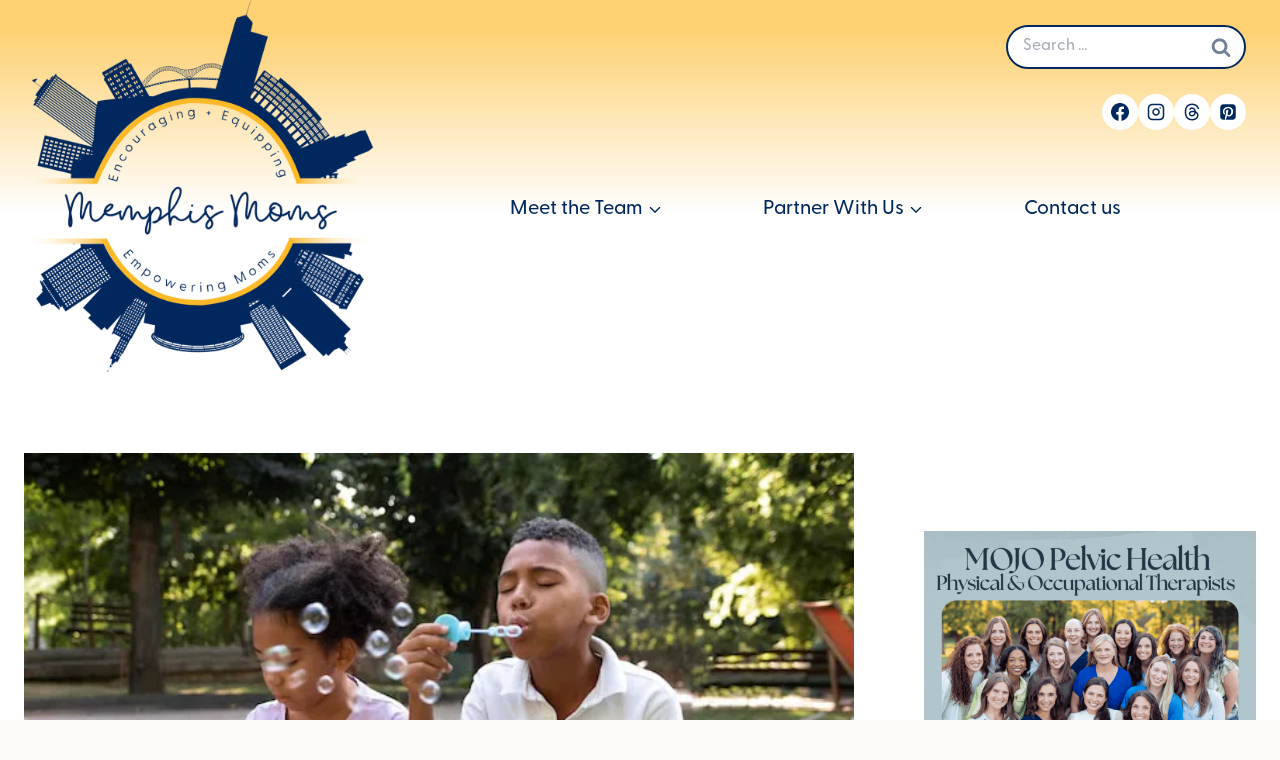

--- FILE ---
content_type: text/html; charset=UTF-8
request_url: https://memphismoms.com/100-things-to-do-in-memphis-all-summer/
body_size: 37461
content:
<!doctype html>
<html lang="en-US" prefix="og: https://ogp.me/ns#" class="no-js" itemtype="https://schema.org/Blog" itemscope>
<head>
	<meta charset="UTF-8">
	<meta name="viewport" content="width=device-width, initial-scale=1, minimum-scale=1">
	<link rel='dns-prefetch' href='//cdn-memphismomsnew.b-cdn.net' />
<!-- Search Engine Optimization by Rank Math - https://rankmath.com/ -->
<title>100 Things to do in Memphis all Summer</title>
<meta name="description" content="Southern summer is awesome. We&#039;ve come up with a list of 100 Things to Do all over the city to help keep the &quot;I&#039;m bored&quot; cries at bay."/>
<meta name="robots" content="follow, index, max-snippet:-1, max-video-preview:-1, max-image-preview:large"/>
<link rel="canonical" href="https://memphismoms.com/100-things-to-do-in-memphis-all-summer/" />
<meta property="og:locale" content="en_US" />
<meta property="og:type" content="article" />
<meta property="og:title" content="100 Things to do in Memphis all Summer" />
<meta property="og:description" content="Southern summer is awesome. We&#039;ve come up with a list of 100 Things to Do all over the city to help keep the &quot;I&#039;m bored&quot; cries at bay." />
<meta property="og:url" content="https://memphismoms.com/100-things-to-do-in-memphis-all-summer/" />
<meta property="og:site_name" content="Memphis Moms" />
<meta property="article:publisher" content="http://facebook.com/memphismomcollective" />
<meta property="article:tag" content="Memphis" />
<meta property="article:tag" content="summer" />
<meta property="article:section" content="Guide" />
<meta property="og:image" content="https://cdn-memphismomsnew.b-cdn.net/wp-content/uploads/2024/06/kids-blowing-bubbles-in-summer.jpg" />
<meta property="og:image:secure_url" content="https://cdn-memphismomsnew.b-cdn.net/wp-content/uploads/2024/06/kids-blowing-bubbles-in-summer.jpg" />
<meta property="og:image:width" content="626" />
<meta property="og:image:height" content="417" />
<meta property="og:image:alt" content="kids blowing bubbles in summer" />
<meta property="og:image:type" content="image/jpeg" />
<meta property="article:published_time" content="2025-06-22T15:37:00-05:00" />
<meta name="twitter:card" content="summary_large_image" />
<meta name="twitter:title" content="100 Things to do in Memphis all Summer" />
<meta name="twitter:description" content="Southern summer is awesome. We&#039;ve come up with a list of 100 Things to Do all over the city to help keep the &quot;I&#039;m bored&quot; cries at bay." />
<meta name="twitter:site" content="@memphismomco" />
<meta name="twitter:creator" content="@memphismomco" />
<meta name="twitter:image" content="https://cdn-memphismomsnew.b-cdn.net/wp-content/uploads/2024/06/kids-blowing-bubbles-in-summer.jpg" />
<meta name="twitter:label1" content="Written by" />
<meta name="twitter:data1" content="Memphis Moms" />
<meta name="twitter:label2" content="Time to read" />
<meta name="twitter:data2" content="3 minutes" />
<script type="application/ld+json" class="rank-math-schema">{"@context":"https://schema.org","@graph":[{"@type":["Person","Organization"],"@id":"https://memphismoms.com/#person","name":"Memphis Moms","sameAs":["http://facebook.com/memphismomcollective","https://twitter.com/memphismomco","http://instagram.com/memphismomco","http://pinterest.com/memphismomsblog"],"logo":{"@type":"ImageObject","@id":"https://memphismoms.com/#logo","url":"https://cdn-memphismomsnew.b-cdn.net/wp-content/uploads/2025/09/mmlogo.png","contentUrl":"https://cdn-memphismomsnew.b-cdn.net/wp-content/uploads/2025/09/mmlogo.png","caption":"Memphis Moms","inLanguage":"en-US","width":"902","height":"962"},"image":{"@type":"ImageObject","@id":"https://memphismoms.com/#logo","url":"https://cdn-memphismomsnew.b-cdn.net/wp-content/uploads/2025/09/mmlogo.png","contentUrl":"https://cdn-memphismomsnew.b-cdn.net/wp-content/uploads/2025/09/mmlogo.png","caption":"Memphis Moms","inLanguage":"en-US","width":"902","height":"962"}},{"@type":"WebSite","@id":"https://memphismoms.com/#website","url":"https://memphismoms.com","name":"Memphis Moms","publisher":{"@id":"https://memphismoms.com/#person"},"inLanguage":"en-US"},{"@type":"ImageObject","@id":"https://cdn-memphismomsnew.b-cdn.net/wp-content/uploads/2024/06/kids-blowing-bubbles-in-summer.jpg","url":"https://cdn-memphismomsnew.b-cdn.net/wp-content/uploads/2024/06/kids-blowing-bubbles-in-summer.jpg","width":"626","height":"417","caption":"kids blowing bubbles in summer","inLanguage":"en-US"},{"@type":"WebPage","@id":"https://memphismoms.com/100-things-to-do-in-memphis-all-summer/#webpage","url":"https://memphismoms.com/100-things-to-do-in-memphis-all-summer/","name":"100 Things to do in Memphis all Summer","datePublished":"2025-06-22T15:37:00-05:00","dateModified":"2025-06-22T15:37:00-05:00","isPartOf":{"@id":"https://memphismoms.com/#website"},"primaryImageOfPage":{"@id":"https://cdn-memphismomsnew.b-cdn.net/wp-content/uploads/2024/06/kids-blowing-bubbles-in-summer.jpg"},"inLanguage":"en-US"},{"@type":"Person","@id":"https://memphismoms.com/author/memphis/","name":"Memphis Moms","url":"https://memphismoms.com/author/memphis/","image":{"@type":"ImageObject","@id":"https://cdn-memphismomsnew.b-cdn.net/wp-content/uploads/2020/05/Memphis_Circle_Primary-300x300.png","url":"https://cdn-memphismomsnew.b-cdn.net/wp-content/uploads/2020/05/Memphis_Circle_Primary-300x300.png","caption":"Memphis Moms","inLanguage":"en-US"}},{"@type":"BlogPosting","headline":"100 Things to do in Memphis all Summer","keywords":"summer","datePublished":"2025-06-22T15:37:00-05:00","dateModified":"2025-06-22T15:37:00-05:00","author":{"@id":"https://memphismoms.com/author/memphis/","name":"Memphis Moms"},"publisher":{"@id":"https://memphismoms.com/#person"},"description":"Southern summer is awesome. We&#039;ve come up with a list of 100 Things to Do all over the city to help keep the &quot;I&#039;m bored&quot; cries at bay.","name":"100 Things to do in Memphis all Summer","@id":"https://memphismoms.com/100-things-to-do-in-memphis-all-summer/#richSnippet","isPartOf":{"@id":"https://memphismoms.com/100-things-to-do-in-memphis-all-summer/#webpage"},"image":{"@id":"https://cdn-memphismomsnew.b-cdn.net/wp-content/uploads/2024/06/kids-blowing-bubbles-in-summer.jpg"},"inLanguage":"en-US","mainEntityOfPage":{"@id":"https://memphismoms.com/100-things-to-do-in-memphis-all-summer/#webpage"}}]}</script>
<!-- /Rank Math WordPress SEO plugin -->

<link rel='dns-prefetch' href='//stats.wp.com' />
<link rel='dns-prefetch' href='//use.typekit.net' />
<link rel="alternate" type="application/rss+xml" title="Memphis Moms &raquo; Feed" href="https://memphismoms.com/feed/" />
<link rel="alternate" type="application/rss+xml" title="Memphis Moms &raquo; Comments Feed" href="https://memphismoms.com/comments/feed/" />
<link rel="alternate" type="text/calendar" title="Memphis Moms &raquo; iCal Feed" href="https://memphismoms.com/events-calendar/?ical=1" />
			<script>document.documentElement.classList.remove( 'no-js' );</script>
			<link rel="alternate" title="oEmbed (JSON)" type="application/json+oembed" href="https://memphismoms.com/wp-json/oembed/1.0/embed?url=https%3A%2F%2Fmemphismoms.com%2F100-things-to-do-in-memphis-all-summer%2F" />
<link rel="alternate" title="oEmbed (XML)" type="text/xml+oembed" href="https://memphismoms.com/wp-json/oembed/1.0/embed?url=https%3A%2F%2Fmemphismoms.com%2F100-things-to-do-in-memphis-all-summer%2F&#038;format=xml" />
		<!-- This site uses the Google Analytics by ExactMetrics plugin v8.11.1 - Using Analytics tracking - https://www.exactmetrics.com/ -->
							<script src="//www.googletagmanager.com/gtag/js?id=G-G33G7WHKER"  data-cfasync="false" data-wpfc-render="false" async></script>
			<script data-cfasync="false" data-wpfc-render="false">
				var em_version = '8.11.1';
				var em_track_user = true;
				var em_no_track_reason = '';
								var ExactMetricsDefaultLocations = {"page_location":"https:\/\/memphismoms.com\/100-things-to-do-in-memphis-all-summer\/"};
								if ( typeof ExactMetricsPrivacyGuardFilter === 'function' ) {
					var ExactMetricsLocations = (typeof ExactMetricsExcludeQuery === 'object') ? ExactMetricsPrivacyGuardFilter( ExactMetricsExcludeQuery ) : ExactMetricsPrivacyGuardFilter( ExactMetricsDefaultLocations );
				} else {
					var ExactMetricsLocations = (typeof ExactMetricsExcludeQuery === 'object') ? ExactMetricsExcludeQuery : ExactMetricsDefaultLocations;
				}

								var disableStrs = [
										'ga-disable-G-G33G7WHKER',
									];

				/* Function to detect opted out users */
				function __gtagTrackerIsOptedOut() {
					for (var index = 0; index < disableStrs.length; index++) {
						if (document.cookie.indexOf(disableStrs[index] + '=true') > -1) {
							return true;
						}
					}

					return false;
				}

				/* Disable tracking if the opt-out cookie exists. */
				if (__gtagTrackerIsOptedOut()) {
					for (var index = 0; index < disableStrs.length; index++) {
						window[disableStrs[index]] = true;
					}
				}

				/* Opt-out function */
				function __gtagTrackerOptout() {
					for (var index = 0; index < disableStrs.length; index++) {
						document.cookie = disableStrs[index] + '=true; expires=Thu, 31 Dec 2099 23:59:59 UTC; path=/';
						window[disableStrs[index]] = true;
					}
				}

				if ('undefined' === typeof gaOptout) {
					function gaOptout() {
						__gtagTrackerOptout();
					}
				}
								window.dataLayer = window.dataLayer || [];

				window.ExactMetricsDualTracker = {
					helpers: {},
					trackers: {},
				};
				if (em_track_user) {
					function __gtagDataLayer() {
						dataLayer.push(arguments);
					}

					function __gtagTracker(type, name, parameters) {
						if (!parameters) {
							parameters = {};
						}

						if (parameters.send_to) {
							__gtagDataLayer.apply(null, arguments);
							return;
						}

						if (type === 'event') {
														parameters.send_to = exactmetrics_frontend.v4_id;
							var hookName = name;
							if (typeof parameters['event_category'] !== 'undefined') {
								hookName = parameters['event_category'] + ':' + name;
							}

							if (typeof ExactMetricsDualTracker.trackers[hookName] !== 'undefined') {
								ExactMetricsDualTracker.trackers[hookName](parameters);
							} else {
								__gtagDataLayer('event', name, parameters);
							}
							
						} else {
							__gtagDataLayer.apply(null, arguments);
						}
					}

					__gtagTracker('js', new Date());
					__gtagTracker('set', {
						'developer_id.dNDMyYj': true,
											});
					if ( ExactMetricsLocations.page_location ) {
						__gtagTracker('set', ExactMetricsLocations);
					}
										__gtagTracker('config', 'G-G33G7WHKER', {"forceSSL":"true"} );
										window.gtag = __gtagTracker;										(function () {
						/* https://developers.google.com/analytics/devguides/collection/analyticsjs/ */
						/* ga and __gaTracker compatibility shim. */
						var noopfn = function () {
							return null;
						};
						var newtracker = function () {
							return new Tracker();
						};
						var Tracker = function () {
							return null;
						};
						var p = Tracker.prototype;
						p.get = noopfn;
						p.set = noopfn;
						p.send = function () {
							var args = Array.prototype.slice.call(arguments);
							args.unshift('send');
							__gaTracker.apply(null, args);
						};
						var __gaTracker = function () {
							var len = arguments.length;
							if (len === 0) {
								return;
							}
							var f = arguments[len - 1];
							if (typeof f !== 'object' || f === null || typeof f.hitCallback !== 'function') {
								if ('send' === arguments[0]) {
									var hitConverted, hitObject = false, action;
									if ('event' === arguments[1]) {
										if ('undefined' !== typeof arguments[3]) {
											hitObject = {
												'eventAction': arguments[3],
												'eventCategory': arguments[2],
												'eventLabel': arguments[4],
												'value': arguments[5] ? arguments[5] : 1,
											}
										}
									}
									if ('pageview' === arguments[1]) {
										if ('undefined' !== typeof arguments[2]) {
											hitObject = {
												'eventAction': 'page_view',
												'page_path': arguments[2],
											}
										}
									}
									if (typeof arguments[2] === 'object') {
										hitObject = arguments[2];
									}
									if (typeof arguments[5] === 'object') {
										Object.assign(hitObject, arguments[5]);
									}
									if ('undefined' !== typeof arguments[1].hitType) {
										hitObject = arguments[1];
										if ('pageview' === hitObject.hitType) {
											hitObject.eventAction = 'page_view';
										}
									}
									if (hitObject) {
										action = 'timing' === arguments[1].hitType ? 'timing_complete' : hitObject.eventAction;
										hitConverted = mapArgs(hitObject);
										__gtagTracker('event', action, hitConverted);
									}
								}
								return;
							}

							function mapArgs(args) {
								var arg, hit = {};
								var gaMap = {
									'eventCategory': 'event_category',
									'eventAction': 'event_action',
									'eventLabel': 'event_label',
									'eventValue': 'event_value',
									'nonInteraction': 'non_interaction',
									'timingCategory': 'event_category',
									'timingVar': 'name',
									'timingValue': 'value',
									'timingLabel': 'event_label',
									'page': 'page_path',
									'location': 'page_location',
									'title': 'page_title',
									'referrer' : 'page_referrer',
								};
								for (arg in args) {
																		if (!(!args.hasOwnProperty(arg) || !gaMap.hasOwnProperty(arg))) {
										hit[gaMap[arg]] = args[arg];
									} else {
										hit[arg] = args[arg];
									}
								}
								return hit;
							}

							try {
								f.hitCallback();
							} catch (ex) {
							}
						};
						__gaTracker.create = newtracker;
						__gaTracker.getByName = newtracker;
						__gaTracker.getAll = function () {
							return [];
						};
						__gaTracker.remove = noopfn;
						__gaTracker.loaded = true;
						window['__gaTracker'] = __gaTracker;
					})();
									} else {
										console.log("");
					(function () {
						function __gtagTracker() {
							return null;
						}

						window['__gtagTracker'] = __gtagTracker;
						window['gtag'] = __gtagTracker;
					})();
									}
			</script>
							<!-- / Google Analytics by ExactMetrics -->
		<style id='wp-img-auto-sizes-contain-inline-css'>
img:is([sizes=auto i],[sizes^="auto," i]){contain-intrinsic-size:3000px 1500px}
/*# sourceURL=wp-img-auto-sizes-contain-inline-css */
</style>
<style id='wp-emoji-styles-inline-css'>

	img.wp-smiley, img.emoji {
		display: inline !important;
		border: none !important;
		box-shadow: none !important;
		height: 1em !important;
		width: 1em !important;
		margin: 0 0.07em !important;
		vertical-align: -0.1em !important;
		background: none !important;
		padding: 0 !important;
	}
/*# sourceURL=wp-emoji-styles-inline-css */
</style>
<link rel='stylesheet' id='wp-block-library-css' href='https://cdn-memphismomsnew.b-cdn.net/wp-includes/css/dist/block-library/style.min.css?ver=6.9' media='all' />
<style id='wp-block-heading-inline-css'>
h1:where(.wp-block-heading).has-background,h2:where(.wp-block-heading).has-background,h3:where(.wp-block-heading).has-background,h4:where(.wp-block-heading).has-background,h5:where(.wp-block-heading).has-background,h6:where(.wp-block-heading).has-background{padding:1.25em 2.375em}h1.has-text-align-left[style*=writing-mode]:where([style*=vertical-lr]),h1.has-text-align-right[style*=writing-mode]:where([style*=vertical-rl]),h2.has-text-align-left[style*=writing-mode]:where([style*=vertical-lr]),h2.has-text-align-right[style*=writing-mode]:where([style*=vertical-rl]),h3.has-text-align-left[style*=writing-mode]:where([style*=vertical-lr]),h3.has-text-align-right[style*=writing-mode]:where([style*=vertical-rl]),h4.has-text-align-left[style*=writing-mode]:where([style*=vertical-lr]),h4.has-text-align-right[style*=writing-mode]:where([style*=vertical-rl]),h5.has-text-align-left[style*=writing-mode]:where([style*=vertical-lr]),h5.has-text-align-right[style*=writing-mode]:where([style*=vertical-rl]),h6.has-text-align-left[style*=writing-mode]:where([style*=vertical-lr]),h6.has-text-align-right[style*=writing-mode]:where([style*=vertical-rl]){rotate:180deg}
/*# sourceURL=https://memphismoms.com/wp-includes/blocks/heading/style.min.css */
</style>
<style id='wp-block-image-inline-css'>
.wp-block-image>a,.wp-block-image>figure>a{display:inline-block}.wp-block-image img{box-sizing:border-box;height:auto;max-width:100%;vertical-align:bottom}@media not (prefers-reduced-motion){.wp-block-image img.hide{visibility:hidden}.wp-block-image img.show{animation:show-content-image .4s}}.wp-block-image[style*=border-radius] img,.wp-block-image[style*=border-radius]>a{border-radius:inherit}.wp-block-image.has-custom-border img{box-sizing:border-box}.wp-block-image.aligncenter{text-align:center}.wp-block-image.alignfull>a,.wp-block-image.alignwide>a{width:100%}.wp-block-image.alignfull img,.wp-block-image.alignwide img{height:auto;width:100%}.wp-block-image .aligncenter,.wp-block-image .alignleft,.wp-block-image .alignright,.wp-block-image.aligncenter,.wp-block-image.alignleft,.wp-block-image.alignright{display:table}.wp-block-image .aligncenter>figcaption,.wp-block-image .alignleft>figcaption,.wp-block-image .alignright>figcaption,.wp-block-image.aligncenter>figcaption,.wp-block-image.alignleft>figcaption,.wp-block-image.alignright>figcaption{caption-side:bottom;display:table-caption}.wp-block-image .alignleft{float:left;margin:.5em 1em .5em 0}.wp-block-image .alignright{float:right;margin:.5em 0 .5em 1em}.wp-block-image .aligncenter{margin-left:auto;margin-right:auto}.wp-block-image :where(figcaption){margin-bottom:1em;margin-top:.5em}.wp-block-image.is-style-circle-mask img{border-radius:9999px}@supports ((-webkit-mask-image:none) or (mask-image:none)) or (-webkit-mask-image:none){.wp-block-image.is-style-circle-mask img{border-radius:0;-webkit-mask-image:url('data:image/svg+xml;utf8,<svg viewBox="0 0 100 100" xmlns="http://www.w3.org/2000/svg"><circle cx="50" cy="50" r="50"/></svg>');mask-image:url('data:image/svg+xml;utf8,<svg viewBox="0 0 100 100" xmlns="http://www.w3.org/2000/svg"><circle cx="50" cy="50" r="50"/></svg>');mask-mode:alpha;-webkit-mask-position:center;mask-position:center;-webkit-mask-repeat:no-repeat;mask-repeat:no-repeat;-webkit-mask-size:contain;mask-size:contain}}:root :where(.wp-block-image.is-style-rounded img,.wp-block-image .is-style-rounded img){border-radius:9999px}.wp-block-image figure{margin:0}.wp-lightbox-container{display:flex;flex-direction:column;position:relative}.wp-lightbox-container img{cursor:zoom-in}.wp-lightbox-container img:hover+button{opacity:1}.wp-lightbox-container button{align-items:center;backdrop-filter:blur(16px) saturate(180%);background-color:#5a5a5a40;border:none;border-radius:4px;cursor:zoom-in;display:flex;height:20px;justify-content:center;opacity:0;padding:0;position:absolute;right:16px;text-align:center;top:16px;width:20px;z-index:100}@media not (prefers-reduced-motion){.wp-lightbox-container button{transition:opacity .2s ease}}.wp-lightbox-container button:focus-visible{outline:3px auto #5a5a5a40;outline:3px auto -webkit-focus-ring-color;outline-offset:3px}.wp-lightbox-container button:hover{cursor:pointer;opacity:1}.wp-lightbox-container button:focus{opacity:1}.wp-lightbox-container button:focus,.wp-lightbox-container button:hover,.wp-lightbox-container button:not(:hover):not(:active):not(.has-background){background-color:#5a5a5a40;border:none}.wp-lightbox-overlay{box-sizing:border-box;cursor:zoom-out;height:100vh;left:0;overflow:hidden;position:fixed;top:0;visibility:hidden;width:100%;z-index:100000}.wp-lightbox-overlay .close-button{align-items:center;cursor:pointer;display:flex;justify-content:center;min-height:40px;min-width:40px;padding:0;position:absolute;right:calc(env(safe-area-inset-right) + 16px);top:calc(env(safe-area-inset-top) + 16px);z-index:5000000}.wp-lightbox-overlay .close-button:focus,.wp-lightbox-overlay .close-button:hover,.wp-lightbox-overlay .close-button:not(:hover):not(:active):not(.has-background){background:none;border:none}.wp-lightbox-overlay .lightbox-image-container{height:var(--wp--lightbox-container-height);left:50%;overflow:hidden;position:absolute;top:50%;transform:translate(-50%,-50%);transform-origin:top left;width:var(--wp--lightbox-container-width);z-index:9999999999}.wp-lightbox-overlay .wp-block-image{align-items:center;box-sizing:border-box;display:flex;height:100%;justify-content:center;margin:0;position:relative;transform-origin:0 0;width:100%;z-index:3000000}.wp-lightbox-overlay .wp-block-image img{height:var(--wp--lightbox-image-height);min-height:var(--wp--lightbox-image-height);min-width:var(--wp--lightbox-image-width);width:var(--wp--lightbox-image-width)}.wp-lightbox-overlay .wp-block-image figcaption{display:none}.wp-lightbox-overlay button{background:none;border:none}.wp-lightbox-overlay .scrim{background-color:#fff;height:100%;opacity:.9;position:absolute;width:100%;z-index:2000000}.wp-lightbox-overlay.active{visibility:visible}@media not (prefers-reduced-motion){.wp-lightbox-overlay.active{animation:turn-on-visibility .25s both}.wp-lightbox-overlay.active img{animation:turn-on-visibility .35s both}.wp-lightbox-overlay.show-closing-animation:not(.active){animation:turn-off-visibility .35s both}.wp-lightbox-overlay.show-closing-animation:not(.active) img{animation:turn-off-visibility .25s both}.wp-lightbox-overlay.zoom.active{animation:none;opacity:1;visibility:visible}.wp-lightbox-overlay.zoom.active .lightbox-image-container{animation:lightbox-zoom-in .4s}.wp-lightbox-overlay.zoom.active .lightbox-image-container img{animation:none}.wp-lightbox-overlay.zoom.active .scrim{animation:turn-on-visibility .4s forwards}.wp-lightbox-overlay.zoom.show-closing-animation:not(.active){animation:none}.wp-lightbox-overlay.zoom.show-closing-animation:not(.active) .lightbox-image-container{animation:lightbox-zoom-out .4s}.wp-lightbox-overlay.zoom.show-closing-animation:not(.active) .lightbox-image-container img{animation:none}.wp-lightbox-overlay.zoom.show-closing-animation:not(.active) .scrim{animation:turn-off-visibility .4s forwards}}@keyframes show-content-image{0%{visibility:hidden}99%{visibility:hidden}to{visibility:visible}}@keyframes turn-on-visibility{0%{opacity:0}to{opacity:1}}@keyframes turn-off-visibility{0%{opacity:1;visibility:visible}99%{opacity:0;visibility:visible}to{opacity:0;visibility:hidden}}@keyframes lightbox-zoom-in{0%{transform:translate(calc((-100vw + var(--wp--lightbox-scrollbar-width))/2 + var(--wp--lightbox-initial-left-position)),calc(-50vh + var(--wp--lightbox-initial-top-position))) scale(var(--wp--lightbox-scale))}to{transform:translate(-50%,-50%) scale(1)}}@keyframes lightbox-zoom-out{0%{transform:translate(-50%,-50%) scale(1);visibility:visible}99%{visibility:visible}to{transform:translate(calc((-100vw + var(--wp--lightbox-scrollbar-width))/2 + var(--wp--lightbox-initial-left-position)),calc(-50vh + var(--wp--lightbox-initial-top-position))) scale(var(--wp--lightbox-scale));visibility:hidden}}
/*# sourceURL=https://memphismoms.com/wp-includes/blocks/image/style.min.css */
</style>
<style id='wp-block-paragraph-inline-css'>
.is-small-text{font-size:.875em}.is-regular-text{font-size:1em}.is-large-text{font-size:2.25em}.is-larger-text{font-size:3em}.has-drop-cap:not(:focus):first-letter{float:left;font-size:8.4em;font-style:normal;font-weight:100;line-height:.68;margin:.05em .1em 0 0;text-transform:uppercase}body.rtl .has-drop-cap:not(:focus):first-letter{float:none;margin-left:.1em}p.has-drop-cap.has-background{overflow:hidden}:root :where(p.has-background){padding:1.25em 2.375em}:where(p.has-text-color:not(.has-link-color)) a{color:inherit}p.has-text-align-left[style*="writing-mode:vertical-lr"],p.has-text-align-right[style*="writing-mode:vertical-rl"]{rotate:180deg}
/*# sourceURL=https://memphismoms.com/wp-includes/blocks/paragraph/style.min.css */
</style>
<style id='wp-block-social-links-inline-css'>
.wp-block-social-links{background:none;box-sizing:border-box;margin-left:0;padding-left:0;padding-right:0;text-indent:0}.wp-block-social-links .wp-social-link a,.wp-block-social-links .wp-social-link a:hover{border-bottom:0;box-shadow:none;text-decoration:none}.wp-block-social-links .wp-social-link svg{height:1em;width:1em}.wp-block-social-links .wp-social-link span:not(.screen-reader-text){font-size:.65em;margin-left:.5em;margin-right:.5em}.wp-block-social-links.has-small-icon-size{font-size:16px}.wp-block-social-links,.wp-block-social-links.has-normal-icon-size{font-size:24px}.wp-block-social-links.has-large-icon-size{font-size:36px}.wp-block-social-links.has-huge-icon-size{font-size:48px}.wp-block-social-links.aligncenter{display:flex;justify-content:center}.wp-block-social-links.alignright{justify-content:flex-end}.wp-block-social-link{border-radius:9999px;display:block}@media not (prefers-reduced-motion){.wp-block-social-link{transition:transform .1s ease}}.wp-block-social-link{height:auto}.wp-block-social-link a{align-items:center;display:flex;line-height:0}.wp-block-social-link:hover{transform:scale(1.1)}.wp-block-social-links .wp-block-social-link.wp-social-link{display:inline-block;margin:0;padding:0}.wp-block-social-links .wp-block-social-link.wp-social-link .wp-block-social-link-anchor,.wp-block-social-links .wp-block-social-link.wp-social-link .wp-block-social-link-anchor svg,.wp-block-social-links .wp-block-social-link.wp-social-link .wp-block-social-link-anchor:active,.wp-block-social-links .wp-block-social-link.wp-social-link .wp-block-social-link-anchor:hover,.wp-block-social-links .wp-block-social-link.wp-social-link .wp-block-social-link-anchor:visited{color:currentColor;fill:currentColor}:where(.wp-block-social-links:not(.is-style-logos-only)) .wp-social-link{background-color:#f0f0f0;color:#444}:where(.wp-block-social-links:not(.is-style-logos-only)) .wp-social-link-amazon{background-color:#f90;color:#fff}:where(.wp-block-social-links:not(.is-style-logos-only)) .wp-social-link-bandcamp{background-color:#1ea0c3;color:#fff}:where(.wp-block-social-links:not(.is-style-logos-only)) .wp-social-link-behance{background-color:#0757fe;color:#fff}:where(.wp-block-social-links:not(.is-style-logos-only)) .wp-social-link-bluesky{background-color:#0a7aff;color:#fff}:where(.wp-block-social-links:not(.is-style-logos-only)) .wp-social-link-codepen{background-color:#1e1f26;color:#fff}:where(.wp-block-social-links:not(.is-style-logos-only)) .wp-social-link-deviantart{background-color:#02e49b;color:#fff}:where(.wp-block-social-links:not(.is-style-logos-only)) .wp-social-link-discord{background-color:#5865f2;color:#fff}:where(.wp-block-social-links:not(.is-style-logos-only)) .wp-social-link-dribbble{background-color:#e94c89;color:#fff}:where(.wp-block-social-links:not(.is-style-logos-only)) .wp-social-link-dropbox{background-color:#4280ff;color:#fff}:where(.wp-block-social-links:not(.is-style-logos-only)) .wp-social-link-etsy{background-color:#f45800;color:#fff}:where(.wp-block-social-links:not(.is-style-logos-only)) .wp-social-link-facebook{background-color:#0866ff;color:#fff}:where(.wp-block-social-links:not(.is-style-logos-only)) .wp-social-link-fivehundredpx{background-color:#000;color:#fff}:where(.wp-block-social-links:not(.is-style-logos-only)) .wp-social-link-flickr{background-color:#0461dd;color:#fff}:where(.wp-block-social-links:not(.is-style-logos-only)) .wp-social-link-foursquare{background-color:#e65678;color:#fff}:where(.wp-block-social-links:not(.is-style-logos-only)) .wp-social-link-github{background-color:#24292d;color:#fff}:where(.wp-block-social-links:not(.is-style-logos-only)) .wp-social-link-goodreads{background-color:#eceadd;color:#382110}:where(.wp-block-social-links:not(.is-style-logos-only)) .wp-social-link-google{background-color:#ea4434;color:#fff}:where(.wp-block-social-links:not(.is-style-logos-only)) .wp-social-link-gravatar{background-color:#1d4fc4;color:#fff}:where(.wp-block-social-links:not(.is-style-logos-only)) .wp-social-link-instagram{background-color:#f00075;color:#fff}:where(.wp-block-social-links:not(.is-style-logos-only)) .wp-social-link-lastfm{background-color:#e21b24;color:#fff}:where(.wp-block-social-links:not(.is-style-logos-only)) .wp-social-link-linkedin{background-color:#0d66c2;color:#fff}:where(.wp-block-social-links:not(.is-style-logos-only)) .wp-social-link-mastodon{background-color:#3288d4;color:#fff}:where(.wp-block-social-links:not(.is-style-logos-only)) .wp-social-link-medium{background-color:#000;color:#fff}:where(.wp-block-social-links:not(.is-style-logos-only)) .wp-social-link-meetup{background-color:#f6405f;color:#fff}:where(.wp-block-social-links:not(.is-style-logos-only)) .wp-social-link-patreon{background-color:#000;color:#fff}:where(.wp-block-social-links:not(.is-style-logos-only)) .wp-social-link-pinterest{background-color:#e60122;color:#fff}:where(.wp-block-social-links:not(.is-style-logos-only)) .wp-social-link-pocket{background-color:#ef4155;color:#fff}:where(.wp-block-social-links:not(.is-style-logos-only)) .wp-social-link-reddit{background-color:#ff4500;color:#fff}:where(.wp-block-social-links:not(.is-style-logos-only)) .wp-social-link-skype{background-color:#0478d7;color:#fff}:where(.wp-block-social-links:not(.is-style-logos-only)) .wp-social-link-snapchat{background-color:#fefc00;color:#fff;stroke:#000}:where(.wp-block-social-links:not(.is-style-logos-only)) .wp-social-link-soundcloud{background-color:#ff5600;color:#fff}:where(.wp-block-social-links:not(.is-style-logos-only)) .wp-social-link-spotify{background-color:#1bd760;color:#fff}:where(.wp-block-social-links:not(.is-style-logos-only)) .wp-social-link-telegram{background-color:#2aabee;color:#fff}:where(.wp-block-social-links:not(.is-style-logos-only)) .wp-social-link-threads{background-color:#000;color:#fff}:where(.wp-block-social-links:not(.is-style-logos-only)) .wp-social-link-tiktok{background-color:#000;color:#fff}:where(.wp-block-social-links:not(.is-style-logos-only)) .wp-social-link-tumblr{background-color:#011835;color:#fff}:where(.wp-block-social-links:not(.is-style-logos-only)) .wp-social-link-twitch{background-color:#6440a4;color:#fff}:where(.wp-block-social-links:not(.is-style-logos-only)) .wp-social-link-twitter{background-color:#1da1f2;color:#fff}:where(.wp-block-social-links:not(.is-style-logos-only)) .wp-social-link-vimeo{background-color:#1eb7ea;color:#fff}:where(.wp-block-social-links:not(.is-style-logos-only)) .wp-social-link-vk{background-color:#4680c2;color:#fff}:where(.wp-block-social-links:not(.is-style-logos-only)) .wp-social-link-wordpress{background-color:#3499cd;color:#fff}:where(.wp-block-social-links:not(.is-style-logos-only)) .wp-social-link-whatsapp{background-color:#25d366;color:#fff}:where(.wp-block-social-links:not(.is-style-logos-only)) .wp-social-link-x{background-color:#000;color:#fff}:where(.wp-block-social-links:not(.is-style-logos-only)) .wp-social-link-yelp{background-color:#d32422;color:#fff}:where(.wp-block-social-links:not(.is-style-logos-only)) .wp-social-link-youtube{background-color:red;color:#fff}:where(.wp-block-social-links.is-style-logos-only) .wp-social-link{background:none}:where(.wp-block-social-links.is-style-logos-only) .wp-social-link svg{height:1.25em;width:1.25em}:where(.wp-block-social-links.is-style-logos-only) .wp-social-link-amazon{color:#f90}:where(.wp-block-social-links.is-style-logos-only) .wp-social-link-bandcamp{color:#1ea0c3}:where(.wp-block-social-links.is-style-logos-only) .wp-social-link-behance{color:#0757fe}:where(.wp-block-social-links.is-style-logos-only) .wp-social-link-bluesky{color:#0a7aff}:where(.wp-block-social-links.is-style-logos-only) .wp-social-link-codepen{color:#1e1f26}:where(.wp-block-social-links.is-style-logos-only) .wp-social-link-deviantart{color:#02e49b}:where(.wp-block-social-links.is-style-logos-only) .wp-social-link-discord{color:#5865f2}:where(.wp-block-social-links.is-style-logos-only) .wp-social-link-dribbble{color:#e94c89}:where(.wp-block-social-links.is-style-logos-only) .wp-social-link-dropbox{color:#4280ff}:where(.wp-block-social-links.is-style-logos-only) .wp-social-link-etsy{color:#f45800}:where(.wp-block-social-links.is-style-logos-only) .wp-social-link-facebook{color:#0866ff}:where(.wp-block-social-links.is-style-logos-only) .wp-social-link-fivehundredpx{color:#000}:where(.wp-block-social-links.is-style-logos-only) .wp-social-link-flickr{color:#0461dd}:where(.wp-block-social-links.is-style-logos-only) .wp-social-link-foursquare{color:#e65678}:where(.wp-block-social-links.is-style-logos-only) .wp-social-link-github{color:#24292d}:where(.wp-block-social-links.is-style-logos-only) .wp-social-link-goodreads{color:#382110}:where(.wp-block-social-links.is-style-logos-only) .wp-social-link-google{color:#ea4434}:where(.wp-block-social-links.is-style-logos-only) .wp-social-link-gravatar{color:#1d4fc4}:where(.wp-block-social-links.is-style-logos-only) .wp-social-link-instagram{color:#f00075}:where(.wp-block-social-links.is-style-logos-only) .wp-social-link-lastfm{color:#e21b24}:where(.wp-block-social-links.is-style-logos-only) .wp-social-link-linkedin{color:#0d66c2}:where(.wp-block-social-links.is-style-logos-only) .wp-social-link-mastodon{color:#3288d4}:where(.wp-block-social-links.is-style-logos-only) .wp-social-link-medium{color:#000}:where(.wp-block-social-links.is-style-logos-only) .wp-social-link-meetup{color:#f6405f}:where(.wp-block-social-links.is-style-logos-only) .wp-social-link-patreon{color:#000}:where(.wp-block-social-links.is-style-logos-only) .wp-social-link-pinterest{color:#e60122}:where(.wp-block-social-links.is-style-logos-only) .wp-social-link-pocket{color:#ef4155}:where(.wp-block-social-links.is-style-logos-only) .wp-social-link-reddit{color:#ff4500}:where(.wp-block-social-links.is-style-logos-only) .wp-social-link-skype{color:#0478d7}:where(.wp-block-social-links.is-style-logos-only) .wp-social-link-snapchat{color:#fff;stroke:#000}:where(.wp-block-social-links.is-style-logos-only) .wp-social-link-soundcloud{color:#ff5600}:where(.wp-block-social-links.is-style-logos-only) .wp-social-link-spotify{color:#1bd760}:where(.wp-block-social-links.is-style-logos-only) .wp-social-link-telegram{color:#2aabee}:where(.wp-block-social-links.is-style-logos-only) .wp-social-link-threads{color:#000}:where(.wp-block-social-links.is-style-logos-only) .wp-social-link-tiktok{color:#000}:where(.wp-block-social-links.is-style-logos-only) .wp-social-link-tumblr{color:#011835}:where(.wp-block-social-links.is-style-logos-only) .wp-social-link-twitch{color:#6440a4}:where(.wp-block-social-links.is-style-logos-only) .wp-social-link-twitter{color:#1da1f2}:where(.wp-block-social-links.is-style-logos-only) .wp-social-link-vimeo{color:#1eb7ea}:where(.wp-block-social-links.is-style-logos-only) .wp-social-link-vk{color:#4680c2}:where(.wp-block-social-links.is-style-logos-only) .wp-social-link-whatsapp{color:#25d366}:where(.wp-block-social-links.is-style-logos-only) .wp-social-link-wordpress{color:#3499cd}:where(.wp-block-social-links.is-style-logos-only) .wp-social-link-x{color:#000}:where(.wp-block-social-links.is-style-logos-only) .wp-social-link-yelp{color:#d32422}:where(.wp-block-social-links.is-style-logos-only) .wp-social-link-youtube{color:red}.wp-block-social-links.is-style-pill-shape .wp-social-link{width:auto}:root :where(.wp-block-social-links .wp-social-link a){padding:.25em}:root :where(.wp-block-social-links.is-style-logos-only .wp-social-link a){padding:0}:root :where(.wp-block-social-links.is-style-pill-shape .wp-social-link a){padding-left:.6666666667em;padding-right:.6666666667em}.wp-block-social-links:not(.has-icon-color):not(.has-icon-background-color) .wp-social-link-snapchat .wp-block-social-link-label{color:#000}
/*# sourceURL=https://memphismoms.com/wp-includes/blocks/social-links/style.min.css */
</style>
<style id='global-styles-inline-css'>
:root{--wp--preset--aspect-ratio--square: 1;--wp--preset--aspect-ratio--4-3: 4/3;--wp--preset--aspect-ratio--3-4: 3/4;--wp--preset--aspect-ratio--3-2: 3/2;--wp--preset--aspect-ratio--2-3: 2/3;--wp--preset--aspect-ratio--16-9: 16/9;--wp--preset--aspect-ratio--9-16: 9/16;--wp--preset--color--black: #000000;--wp--preset--color--cyan-bluish-gray: #abb8c3;--wp--preset--color--white: #ffffff;--wp--preset--color--pale-pink: #f78da7;--wp--preset--color--vivid-red: #cf2e2e;--wp--preset--color--luminous-vivid-orange: #ff6900;--wp--preset--color--luminous-vivid-amber: #fcb900;--wp--preset--color--light-green-cyan: #7bdcb5;--wp--preset--color--vivid-green-cyan: #00d084;--wp--preset--color--pale-cyan-blue: #8ed1fc;--wp--preset--color--vivid-cyan-blue: #0693e3;--wp--preset--color--vivid-purple: #9b51e0;--wp--preset--color--theme-palette-1: var(--global-palette1);--wp--preset--color--theme-palette-2: var(--global-palette2);--wp--preset--color--theme-palette-3: var(--global-palette3);--wp--preset--color--theme-palette-4: var(--global-palette4);--wp--preset--color--theme-palette-5: var(--global-palette5);--wp--preset--color--theme-palette-6: var(--global-palette6);--wp--preset--color--theme-palette-7: var(--global-palette7);--wp--preset--color--theme-palette-8: var(--global-palette8);--wp--preset--color--theme-palette-9: var(--global-palette9);--wp--preset--color--theme-palette-10: var(--global-palette10);--wp--preset--color--theme-palette-11: var(--global-palette11);--wp--preset--color--theme-palette-12: var(--global-palette12);--wp--preset--color--theme-palette-13: var(--global-palette13);--wp--preset--color--theme-palette-14: var(--global-palette14);--wp--preset--color--theme-palette-15: var(--global-palette15);--wp--preset--gradient--vivid-cyan-blue-to-vivid-purple: linear-gradient(135deg,rgb(6,147,227) 0%,rgb(155,81,224) 100%);--wp--preset--gradient--light-green-cyan-to-vivid-green-cyan: linear-gradient(135deg,rgb(122,220,180) 0%,rgb(0,208,130) 100%);--wp--preset--gradient--luminous-vivid-amber-to-luminous-vivid-orange: linear-gradient(135deg,rgb(252,185,0) 0%,rgb(255,105,0) 100%);--wp--preset--gradient--luminous-vivid-orange-to-vivid-red: linear-gradient(135deg,rgb(255,105,0) 0%,rgb(207,46,46) 100%);--wp--preset--gradient--very-light-gray-to-cyan-bluish-gray: linear-gradient(135deg,rgb(238,238,238) 0%,rgb(169,184,195) 100%);--wp--preset--gradient--cool-to-warm-spectrum: linear-gradient(135deg,rgb(74,234,220) 0%,rgb(151,120,209) 20%,rgb(207,42,186) 40%,rgb(238,44,130) 60%,rgb(251,105,98) 80%,rgb(254,248,76) 100%);--wp--preset--gradient--blush-light-purple: linear-gradient(135deg,rgb(255,206,236) 0%,rgb(152,150,240) 100%);--wp--preset--gradient--blush-bordeaux: linear-gradient(135deg,rgb(254,205,165) 0%,rgb(254,45,45) 50%,rgb(107,0,62) 100%);--wp--preset--gradient--luminous-dusk: linear-gradient(135deg,rgb(255,203,112) 0%,rgb(199,81,192) 50%,rgb(65,88,208) 100%);--wp--preset--gradient--pale-ocean: linear-gradient(135deg,rgb(255,245,203) 0%,rgb(182,227,212) 50%,rgb(51,167,181) 100%);--wp--preset--gradient--electric-grass: linear-gradient(135deg,rgb(202,248,128) 0%,rgb(113,206,126) 100%);--wp--preset--gradient--midnight: linear-gradient(135deg,rgb(2,3,129) 0%,rgb(40,116,252) 100%);--wp--preset--font-size--small: var(--global-font-size-small);--wp--preset--font-size--medium: var(--global-font-size-medium);--wp--preset--font-size--large: var(--global-font-size-large);--wp--preset--font-size--x-large: 42px;--wp--preset--font-size--larger: var(--global-font-size-larger);--wp--preset--font-size--xxlarge: var(--global-font-size-xxlarge);--wp--preset--spacing--20: 0.44rem;--wp--preset--spacing--30: 0.67rem;--wp--preset--spacing--40: 1rem;--wp--preset--spacing--50: 1.5rem;--wp--preset--spacing--60: 2.25rem;--wp--preset--spacing--70: 3.38rem;--wp--preset--spacing--80: 5.06rem;--wp--preset--shadow--natural: 6px 6px 9px rgba(0, 0, 0, 0.2);--wp--preset--shadow--deep: 12px 12px 50px rgba(0, 0, 0, 0.4);--wp--preset--shadow--sharp: 6px 6px 0px rgba(0, 0, 0, 0.2);--wp--preset--shadow--outlined: 6px 6px 0px -3px rgb(255, 255, 255), 6px 6px rgb(0, 0, 0);--wp--preset--shadow--crisp: 6px 6px 0px rgb(0, 0, 0);}:where(.is-layout-flex){gap: 0.5em;}:where(.is-layout-grid){gap: 0.5em;}body .is-layout-flex{display: flex;}.is-layout-flex{flex-wrap: wrap;align-items: center;}.is-layout-flex > :is(*, div){margin: 0;}body .is-layout-grid{display: grid;}.is-layout-grid > :is(*, div){margin: 0;}:where(.wp-block-columns.is-layout-flex){gap: 2em;}:where(.wp-block-columns.is-layout-grid){gap: 2em;}:where(.wp-block-post-template.is-layout-flex){gap: 1.25em;}:where(.wp-block-post-template.is-layout-grid){gap: 1.25em;}.has-black-color{color: var(--wp--preset--color--black) !important;}.has-cyan-bluish-gray-color{color: var(--wp--preset--color--cyan-bluish-gray) !important;}.has-white-color{color: var(--wp--preset--color--white) !important;}.has-pale-pink-color{color: var(--wp--preset--color--pale-pink) !important;}.has-vivid-red-color{color: var(--wp--preset--color--vivid-red) !important;}.has-luminous-vivid-orange-color{color: var(--wp--preset--color--luminous-vivid-orange) !important;}.has-luminous-vivid-amber-color{color: var(--wp--preset--color--luminous-vivid-amber) !important;}.has-light-green-cyan-color{color: var(--wp--preset--color--light-green-cyan) !important;}.has-vivid-green-cyan-color{color: var(--wp--preset--color--vivid-green-cyan) !important;}.has-pale-cyan-blue-color{color: var(--wp--preset--color--pale-cyan-blue) !important;}.has-vivid-cyan-blue-color{color: var(--wp--preset--color--vivid-cyan-blue) !important;}.has-vivid-purple-color{color: var(--wp--preset--color--vivid-purple) !important;}.has-black-background-color{background-color: var(--wp--preset--color--black) !important;}.has-cyan-bluish-gray-background-color{background-color: var(--wp--preset--color--cyan-bluish-gray) !important;}.has-white-background-color{background-color: var(--wp--preset--color--white) !important;}.has-pale-pink-background-color{background-color: var(--wp--preset--color--pale-pink) !important;}.has-vivid-red-background-color{background-color: var(--wp--preset--color--vivid-red) !important;}.has-luminous-vivid-orange-background-color{background-color: var(--wp--preset--color--luminous-vivid-orange) !important;}.has-luminous-vivid-amber-background-color{background-color: var(--wp--preset--color--luminous-vivid-amber) !important;}.has-light-green-cyan-background-color{background-color: var(--wp--preset--color--light-green-cyan) !important;}.has-vivid-green-cyan-background-color{background-color: var(--wp--preset--color--vivid-green-cyan) !important;}.has-pale-cyan-blue-background-color{background-color: var(--wp--preset--color--pale-cyan-blue) !important;}.has-vivid-cyan-blue-background-color{background-color: var(--wp--preset--color--vivid-cyan-blue) !important;}.has-vivid-purple-background-color{background-color: var(--wp--preset--color--vivid-purple) !important;}.has-black-border-color{border-color: var(--wp--preset--color--black) !important;}.has-cyan-bluish-gray-border-color{border-color: var(--wp--preset--color--cyan-bluish-gray) !important;}.has-white-border-color{border-color: var(--wp--preset--color--white) !important;}.has-pale-pink-border-color{border-color: var(--wp--preset--color--pale-pink) !important;}.has-vivid-red-border-color{border-color: var(--wp--preset--color--vivid-red) !important;}.has-luminous-vivid-orange-border-color{border-color: var(--wp--preset--color--luminous-vivid-orange) !important;}.has-luminous-vivid-amber-border-color{border-color: var(--wp--preset--color--luminous-vivid-amber) !important;}.has-light-green-cyan-border-color{border-color: var(--wp--preset--color--light-green-cyan) !important;}.has-vivid-green-cyan-border-color{border-color: var(--wp--preset--color--vivid-green-cyan) !important;}.has-pale-cyan-blue-border-color{border-color: var(--wp--preset--color--pale-cyan-blue) !important;}.has-vivid-cyan-blue-border-color{border-color: var(--wp--preset--color--vivid-cyan-blue) !important;}.has-vivid-purple-border-color{border-color: var(--wp--preset--color--vivid-purple) !important;}.has-vivid-cyan-blue-to-vivid-purple-gradient-background{background: var(--wp--preset--gradient--vivid-cyan-blue-to-vivid-purple) !important;}.has-light-green-cyan-to-vivid-green-cyan-gradient-background{background: var(--wp--preset--gradient--light-green-cyan-to-vivid-green-cyan) !important;}.has-luminous-vivid-amber-to-luminous-vivid-orange-gradient-background{background: var(--wp--preset--gradient--luminous-vivid-amber-to-luminous-vivid-orange) !important;}.has-luminous-vivid-orange-to-vivid-red-gradient-background{background: var(--wp--preset--gradient--luminous-vivid-orange-to-vivid-red) !important;}.has-very-light-gray-to-cyan-bluish-gray-gradient-background{background: var(--wp--preset--gradient--very-light-gray-to-cyan-bluish-gray) !important;}.has-cool-to-warm-spectrum-gradient-background{background: var(--wp--preset--gradient--cool-to-warm-spectrum) !important;}.has-blush-light-purple-gradient-background{background: var(--wp--preset--gradient--blush-light-purple) !important;}.has-blush-bordeaux-gradient-background{background: var(--wp--preset--gradient--blush-bordeaux) !important;}.has-luminous-dusk-gradient-background{background: var(--wp--preset--gradient--luminous-dusk) !important;}.has-pale-ocean-gradient-background{background: var(--wp--preset--gradient--pale-ocean) !important;}.has-electric-grass-gradient-background{background: var(--wp--preset--gradient--electric-grass) !important;}.has-midnight-gradient-background{background: var(--wp--preset--gradient--midnight) !important;}.has-small-font-size{font-size: var(--wp--preset--font-size--small) !important;}.has-medium-font-size{font-size: var(--wp--preset--font-size--medium) !important;}.has-large-font-size{font-size: var(--wp--preset--font-size--large) !important;}.has-x-large-font-size{font-size: var(--wp--preset--font-size--x-large) !important;}
/*# sourceURL=global-styles-inline-css */
</style>

<style id='classic-theme-styles-inline-css'>
/*! This file is auto-generated */
.wp-block-button__link{color:#fff;background-color:#32373c;border-radius:9999px;box-shadow:none;text-decoration:none;padding:calc(.667em + 2px) calc(1.333em + 2px);font-size:1.125em}.wp-block-file__button{background:#32373c;color:#fff;text-decoration:none}
/*# sourceURL=/wp-includes/css/classic-themes.min.css */
</style>
<link rel='stylesheet' id='ppress-frontend-css' href='https://cdn-memphismomsnew.b-cdn.net/wp-content/plugins/wp-user-avatar/assets/css/frontend.min.css?ver=4.16.8' media='all' />
<link rel='stylesheet' id='ppress-flatpickr-css' href='https://cdn-memphismomsnew.b-cdn.net/wp-content/plugins/wp-user-avatar/assets/flatpickr/flatpickr.min.css?ver=4.16.8' media='all' />
<link rel='stylesheet' id='ppress-select2-css' href='https://cdn-memphismomsnew.b-cdn.net/wp-content/plugins/wp-user-avatar/assets/select2/select2.min.css?ver=6.9' media='all' />
<link rel='stylesheet' id='kadence-global-css' href='https://cdn-memphismomsnew.b-cdn.net/wp-content/themes/kadence/assets/css/global.min.css?ver=1.4.3' media='all' />
<style id='kadence-global-inline-css'>
/* Kadence Base CSS */
:root{--global-palette1:#fed173;--global-palette2:#fed173;--global-palette3:#000000;--global-palette4:#00285e;--global-palette5:#4A5568;--global-palette6:#718096;--global-palette7:#ffffff;--global-palette8:#fcfbfa;--global-palette9:#ffffff;--global-palette10:oklch(from var(--global-palette1) calc(l + 0.10 * (1 - l)) calc(c * 1.00) calc(h + 180) / 100%);--global-palette11:#13612e;--global-palette12:#1159af;--global-palette13:#b82105;--global-palette14:#f7630c;--global-palette15:#f5a524;--global-palette9rgb:255, 255, 255;--global-palette-highlight:var(--global-palette4);--global-palette-highlight-alt:var(--global-palette2);--global-palette-highlight-alt2:var(--global-palette9);--global-palette-btn-bg:var(--global-palette1);--global-palette-btn-bg-hover:var(--global-palette2);--global-palette-btn:var(--global-palette9);--global-palette-btn-hover:var(--global-palette9);--global-palette-btn-sec-bg:var(--global-palette7);--global-palette-btn-sec-bg-hover:var(--global-palette2);--global-palette-btn-sec:var(--global-palette3);--global-palette-btn-sec-hover:var(--global-palette9);--global-body-font-family:greycliff-arabic-cf;--global-heading-font-family:greycliff-arabic-cf;--global-primary-nav-font-family:inherit;--global-fallback-font:sans-serif;--global-display-fallback-font:sans-serif;--global-content-width:1290px;--global-content-wide-width:calc(1290px + 230px);--global-content-narrow-width:842px;--global-content-edge-padding:1.5rem;--global-content-boxed-padding:2rem;--global-calc-content-width:calc(1290px - var(--global-content-edge-padding) - var(--global-content-edge-padding) );--wp--style--global--content-size:var(--global-calc-content-width);}.wp-site-blocks{--global-vw:calc( 100vw - ( 0.5 * var(--scrollbar-offset)));}body{background:var(--global-palette8);}body, input, select, optgroup, textarea{font-style:normal;font-weight:500;font-size:20px;line-height:1.75;font-family:var(--global-body-font-family);color:var(--global-palette4);}.content-bg, body.content-style-unboxed .site{background:var(--global-palette9);}h1,h2,h3,h4,h5,h6{font-family:var(--global-heading-font-family);}h1{font-style:normal;font-weight:400;font-size:32px;line-height:1.5;font-family:Golden;color:var(--global-palette3);}h2{font-style:normal;font-weight:700;font-size:28px;line-height:1.5;color:var(--global-palette3);}h3{font-style:normal;font-weight:700;font-size:24px;line-height:1.5;color:var(--global-palette3);}h4{font-style:normal;font-weight:600;font-size:22px;line-height:1.5;text-transform:none;color:var(--global-palette1);}h5{font-style:normal;font-weight:500;font-size:20px;line-height:1.5;text-transform:none;color:var(--global-palette1);}h6{font-style:normal;font-weight:500;font-size:18px;line-height:1.5;text-transform:none;color:var(--global-palette1);}.entry-hero .kadence-breadcrumbs{max-width:1290px;}.site-container, .site-header-row-layout-contained, .site-footer-row-layout-contained, .entry-hero-layout-contained, .comments-area, .alignfull > .wp-block-cover__inner-container, .alignwide > .wp-block-cover__inner-container{max-width:var(--global-content-width);}.content-width-narrow .content-container.site-container, .content-width-narrow .hero-container.site-container{max-width:var(--global-content-narrow-width);}@media all and (min-width: 1520px){.wp-site-blocks .content-container  .alignwide{margin-left:-115px;margin-right:-115px;width:unset;max-width:unset;}}@media all and (min-width: 1102px){.content-width-narrow .wp-site-blocks .content-container .alignwide{margin-left:-130px;margin-right:-130px;width:unset;max-width:unset;}}.content-style-boxed .wp-site-blocks .entry-content .alignwide{margin-left:calc( -1 * var( --global-content-boxed-padding ) );margin-right:calc( -1 * var( --global-content-boxed-padding ) );}.content-area{margin-top:5rem;margin-bottom:5rem;}@media all and (max-width: 1024px){.content-area{margin-top:3rem;margin-bottom:3rem;}}@media all and (max-width: 767px){.content-area{margin-top:2rem;margin-bottom:2rem;}}@media all and (max-width: 1024px){:root{--global-content-boxed-padding:2rem;}}@media all and (max-width: 767px){:root{--global-content-boxed-padding:1.5rem;}}.entry-content-wrap{padding:2rem;}@media all and (max-width: 1024px){.entry-content-wrap{padding:2rem;}}@media all and (max-width: 767px){.entry-content-wrap{padding:1.5rem;}}.entry.single-entry{box-shadow:0px 15px 15px -10px rgba(0,0,0,0);}.entry.loop-entry{box-shadow:0px 15px 15px -10px rgba(0,0,0,0);}.loop-entry .entry-content-wrap{padding:2rem;}@media all and (max-width: 1024px){.loop-entry .entry-content-wrap{padding:2rem;}}@media all and (max-width: 767px){.loop-entry .entry-content-wrap{padding:1.5rem;}}.primary-sidebar.widget-area .widget{margin-bottom:1.5em;color:var(--global-palette4);}.primary-sidebar.widget-area .widget-title{font-weight:700;font-size:20px;line-height:1.5;color:var(--global-palette3);}button, .button, .wp-block-button__link, input[type="button"], input[type="reset"], input[type="submit"], .fl-button, .elementor-button-wrapper .elementor-button, .wc-block-components-checkout-place-order-button, .wc-block-cart__submit{font-style:normal;border-radius:0px;padding:15px 25px 15px 25px;box-shadow:0px 0px 0px -7px rgba(0,0,0,0);}.wp-block-button.is-style-outline .wp-block-button__link{padding:15px 25px 15px 25px;}button:hover, button:focus, button:active, .button:hover, .button:focus, .button:active, .wp-block-button__link:hover, .wp-block-button__link:focus, .wp-block-button__link:active, input[type="button"]:hover, input[type="button"]:focus, input[type="button"]:active, input[type="reset"]:hover, input[type="reset"]:focus, input[type="reset"]:active, input[type="submit"]:hover, input[type="submit"]:focus, input[type="submit"]:active, .elementor-button-wrapper .elementor-button:hover, .elementor-button-wrapper .elementor-button:focus, .elementor-button-wrapper .elementor-button:active, .wc-block-cart__submit:hover{box-shadow:0px 15px 25px -7px rgba(0,0,0,0.1);}.kb-button.kb-btn-global-outline.kb-btn-global-inherit{padding-top:calc(15px - 2px);padding-right:calc(25px - 2px);padding-bottom:calc(15px - 2px);padding-left:calc(25px - 2px);}button.button-style-secondary, .button.button-style-secondary, .wp-block-button__link.button-style-secondary, input[type="button"].button-style-secondary, input[type="reset"].button-style-secondary, input[type="submit"].button-style-secondary, .fl-button.button-style-secondary, .elementor-button-wrapper .elementor-button.button-style-secondary, .wc-block-components-checkout-place-order-button.button-style-secondary, .wc-block-cart__submit.button-style-secondary{font-style:normal;}@media all and (min-width: 1025px){.transparent-header .entry-hero .entry-hero-container-inner{padding-top:80px;}}@media all and (max-width: 1024px){.mobile-transparent-header .entry-hero .entry-hero-container-inner{padding-top:80px;}}@media all and (max-width: 767px){.mobile-transparent-header .entry-hero .entry-hero-container-inner{padding-top:80px;}}body.single .entry-related{background:var(--global-palette7);}.wp-site-blocks .post-title h1{font-style:normal;}@media all and (max-width: 767px){.wp-site-blocks .post-title h1{font-size:28px;line-height:1.3;}}.entry-hero.post-hero-section .entry-header{min-height:200px;}.loop-entry.type-post h2.entry-title{font-style:normal;font-size:25px;line-height:1.4;color:var(--global-palette4);}body.social-brand-colors .social-show-brand-hover .social-link-facebook:not(.ignore-brand):not(.skip):not(.ignore):hover, body.social-brand-colors .social-show-brand-until .social-link-facebook:not(:hover):not(.skip):not(.ignore), body.social-brand-colors .social-show-brand-always .social-link-facebook:not(.ignore-brand):not(.skip):not(.ignore){background:#3b5998;}body.social-brand-colors .social-show-brand-hover.social-style-outline .social-link-facebook:not(.ignore-brand):not(.skip):not(.ignore):hover, body.social-brand-colors .social-show-brand-until.social-style-outline .social-link-facebook:not(:hover):not(.skip):not(.ignore), body.social-brand-colors .social-show-brand-always.social-style-outline .social-link-facebook:not(.ignore-brand):not(.skip):not(.ignore){color:#3b5998;}body.social-brand-colors .social-show-brand-hover .social-link-instagram:not(.ignore-brand):not(.skip):not(.ignore):hover, body.social-brand-colors .social-show-brand-until .social-link-instagram:not(:hover):not(.skip):not(.ignore), body.social-brand-colors .social-show-brand-always .social-link-instagram:not(.ignore-brand):not(.skip):not(.ignore){background:#517fa4;}body.social-brand-colors .social-show-brand-hover.social-style-outline .social-link-instagram:not(.ignore-brand):not(.skip):not(.ignore):hover, body.social-brand-colors .social-show-brand-until.social-style-outline .social-link-instagram:not(:hover):not(.skip):not(.ignore), body.social-brand-colors .social-show-brand-always.social-style-outline .social-link-instagram:not(.ignore-brand):not(.skip):not(.ignore){color:#517fa4;}body.social-brand-colors .social-show-brand-hover .social-link-threads:not(.ignore-brand):not(.skip):not(.ignore):hover, body.social-brand-colors .social-show-brand-until .social-link-threads:not(:hover):not(.skip):not(.ignore), body.social-brand-colors .social-show-brand-always .social-link-threads:not(.ignore-brand):not(.skip):not(.ignore){background:#000000;}body.social-brand-colors .social-show-brand-hover.social-style-outline .social-link-threads:not(.ignore-brand):not(.skip):not(.ignore):hover, body.social-brand-colors .social-show-brand-until.social-style-outline .social-link-threads:not(:hover):not(.skip):not(.ignore), body.social-brand-colors .social-show-brand-always.social-style-outline .social-link-threads:not(.ignore-brand):not(.skip):not(.ignore){color:#000000;}body.social-brand-colors .social-show-brand-hover .social-link-pinterest:not(.ignore-brand):not(.skip):not(.ignore):hover, body.social-brand-colors .social-show-brand-until .social-link-pinterest:not(:hover):not(.skip):not(.ignore), body.social-brand-colors .social-show-brand-always .social-link-pinterest:not(.ignore-brand):not(.skip):not(.ignore){background:#C92228;}body.social-brand-colors .social-show-brand-hover.social-style-outline .social-link-pinterest:not(.ignore-brand):not(.skip):not(.ignore):hover, body.social-brand-colors .social-show-brand-until.social-style-outline .social-link-pinterest:not(:hover):not(.skip):not(.ignore), body.social-brand-colors .social-show-brand-always.social-style-outline .social-link-pinterest:not(.ignore-brand):not(.skip):not(.ignore){color:#C92228;}
/* Kadence Header CSS */
@media all and (max-width: 1024px){.mobile-transparent-header #masthead{position:absolute;left:0px;right:0px;z-index:100;}.kadence-scrollbar-fixer.mobile-transparent-header #masthead{right:var(--scrollbar-offset,0);}.mobile-transparent-header #masthead, .mobile-transparent-header .site-top-header-wrap .site-header-row-container-inner, .mobile-transparent-header .site-main-header-wrap .site-header-row-container-inner, .mobile-transparent-header .site-bottom-header-wrap .site-header-row-container-inner{background:transparent;}.site-header-row-tablet-layout-fullwidth, .site-header-row-tablet-layout-standard{padding:0px;}}@media all and (min-width: 1025px){.transparent-header #masthead{position:absolute;left:0px;right:0px;z-index:100;}.transparent-header.kadence-scrollbar-fixer #masthead{right:var(--scrollbar-offset,0);}.transparent-header #masthead, .transparent-header .site-top-header-wrap .site-header-row-container-inner, .transparent-header .site-main-header-wrap .site-header-row-container-inner, .transparent-header .site-bottom-header-wrap .site-header-row-container-inner{background:transparent;}}.site-branding a.brand img{max-width:350px;}.site-branding a.brand img.svg-logo-image{width:350px;}@media all and (max-width: 767px){.site-branding a.brand img{max-width:180px;}.site-branding a.brand img.svg-logo-image{width:180px;}}.site-branding{padding:0px 0px 0px 0px;}#masthead, #masthead .kadence-sticky-header.item-is-fixed:not(.item-at-start):not(.site-header-row-container):not(.site-main-header-wrap), #masthead .kadence-sticky-header.item-is-fixed:not(.item-at-start) > .site-header-row-container-inner{background:#ffffff;}.site-main-header-wrap .site-header-row-container-inner{background:linear-gradient(180deg,var(--global-palette1,#fed173) 8%,rgb(255,255,255) 57%);border-bottom:1px none #eeeeee;}.site-main-header-inner-wrap{min-height:80px;}.header-navigation[class*="header-navigation-style-underline"] .header-menu-container.primary-menu-container>ul>li>a:after{width:calc( 100% - 100px);}.main-navigation .primary-menu-container > ul > li.menu-item > a{padding-left:calc(100px / 2);padding-right:calc(100px / 2);padding-top:10px;padding-bottom:10px;color:var(--global-palette4);}.main-navigation .primary-menu-container > ul > li.menu-item .dropdown-nav-special-toggle{right:calc(100px / 2);}.main-navigation .primary-menu-container > ul li.menu-item > a{font-style:normal;font-weight:500;}.main-navigation .primary-menu-container > ul > li.menu-item > a:hover{color:var(--global-palette1);}.main-navigation .primary-menu-container > ul > li.menu-item.current-menu-item > a{color:var(--global-palette1);}.header-navigation .header-menu-container ul ul.sub-menu, .header-navigation .header-menu-container ul ul.submenu{background:rgba(254,209,115,0.27);box-shadow:0px 2px 13px 0px rgba(0,0,0,0.1);}.header-navigation .header-menu-container ul ul li.menu-item, .header-menu-container ul.menu > li.kadence-menu-mega-enabled > ul > li.menu-item > a{border-bottom:1px solid #eeeeee;border-radius:0px 0px 0px 0px;}.header-navigation .header-menu-container ul ul li.menu-item > a{width:200px;padding-top:1em;padding-bottom:1em;color:var(--global-palette4);font-style:normal;font-weight:500;font-size:16px;line-height:1.2;}.header-navigation .header-menu-container ul ul li.menu-item > a:hover{color:var(--global-palette9);background:var(--global-palette4);border-radius:0px 0px 0px 0px;}.header-navigation .header-menu-container ul ul li.menu-item.current-menu-item > a{color:var(--global-palette9);background:var(--global-palette4);border-radius:0px 0px 0px 0px;}.mobile-toggle-open-container .menu-toggle-open, .mobile-toggle-open-container .menu-toggle-open:focus{color:var(--global-palette4);padding:0.4em 0.6em 0.4em 0.6em;font-size:14px;}.mobile-toggle-open-container .menu-toggle-open.menu-toggle-style-bordered{border:1px solid currentColor;}.mobile-toggle-open-container .menu-toggle-open .menu-toggle-icon{font-size:25px;}.mobile-toggle-open-container .menu-toggle-open:hover, .mobile-toggle-open-container .menu-toggle-open:focus-visible{color:var(--global-palette-highlight);}.mobile-navigation ul li{font-style:normal;font-size:20px;line-height:1.2;}@media all and (max-width: 767px){.mobile-navigation ul li{font-size:18px;}}.mobile-navigation ul li a{padding-top:1em;padding-bottom:1em;}.mobile-navigation ul li > a, .mobile-navigation ul li.menu-item-has-children > .drawer-nav-drop-wrap{color:var(--global-palette1);}.mobile-navigation ul li.current-menu-item > a, .mobile-navigation ul li.current-menu-item.menu-item-has-children > .drawer-nav-drop-wrap{color:var(--global-palette-highlight);}.mobile-navigation ul li.menu-item-has-children .drawer-nav-drop-wrap, .mobile-navigation ul li:not(.menu-item-has-children) a{border-bottom:1px solid rgba(255,255,255,0.1);}.mobile-navigation:not(.drawer-navigation-parent-toggle-true) ul li.menu-item-has-children .drawer-nav-drop-wrap button{border-left:1px solid rgba(255,255,255,0.1);}#mobile-drawer .drawer-inner, #mobile-drawer.popup-drawer-layout-fullwidth.popup-drawer-animation-slice .pop-portion-bg, #mobile-drawer.popup-drawer-layout-fullwidth.popup-drawer-animation-slice.pop-animated.show-drawer .drawer-inner{background:var(--global-palette9);}#mobile-drawer .drawer-header .drawer-toggle{padding:0.6em 0.15em 0.6em 0.15em;font-size:24px;}#mobile-drawer .drawer-header .drawer-toggle, #mobile-drawer .drawer-header .drawer-toggle:focus{color:var(--global-palette1);}.header-social-wrap .header-social-inner-wrap{font-size:18px;gap:0.6em;}.header-social-wrap .header-social-inner-wrap .social-button{border:2px none currentColor;border-radius:50px;}
/* Kadence Footer CSS */
#colophon{background:var(--global-palette7);}.site-middle-footer-wrap .site-footer-row-container-inner{background:linear-gradient(180deg,var(--global-palette9,#ffffff) 40%,var(--global-palette1,#fed173) 95%);}.site-footer .site-middle-footer-wrap a:where(:not(.button):not(.wp-block-button__link):not(.wp-element-button)){color:var(--global-palette4);}.site-middle-footer-inner-wrap{padding-top:60px;padding-bottom:40px;grid-column-gap:100px;grid-row-gap:100px;}.site-middle-footer-inner-wrap .widget{margin-bottom:30px;}.site-middle-footer-inner-wrap .widget-area .widget-title{font-style:normal;text-transform:capitalize;}.site-middle-footer-inner-wrap .site-footer-section:not(:last-child):after{right:calc(-100px / 2);}@media all and (max-width: 1024px){.site-middle-footer-inner-wrap{grid-column-gap:30px;grid-row-gap:30px;}.site-middle-footer-inner-wrap .widget{margin-bottom:30px;}.site-middle-footer-inner-wrap .site-footer-section:not(:last-child):after{right:calc(-30px / 2);}}@media all and (max-width: 767px){.site-middle-footer-inner-wrap{padding-top:40px;padding-bottom:40px;grid-column-gap:20px;grid-row-gap:20px;}.site-middle-footer-inner-wrap .site-footer-section:not(:last-child):after{right:calc(-20px / 2);}}.footer-social-wrap{margin:30px 0px 0px 0px;}.footer-social-wrap .footer-social-inner-wrap{font-size:1em;gap:0.6em;}.site-footer .site-footer-wrap .site-footer-section .footer-social-wrap .footer-social-inner-wrap .social-button{color:var(--global-palette4);background:var(--global-palette9);border:2px none transparent;border-radius:50px;}.site-footer .site-footer-wrap .site-footer-section .footer-social-wrap .footer-social-inner-wrap .social-button:hover{color:var(--global-palette1);background:var(--global-palette9);}
/* Kadence Events CSS */
:root{--tec-color-background-events:transparent;--tec-color-text-event-date:var(--global-palette3);--tec-color-text-event-title:var(--global-palette3);--tec-color-text-events-title:var(--global-palette3);--tec-color-background-view-selector-list-item-hover:var(--global-palette7);--tec-color-background-secondary:var(--global-palette8);--tec-color-link-primary:var(--global-palette3);--tec-color-icon-active:var(--global-palette3);--tec-color-day-marker-month:var(--global-palette4);--tec-color-border-active-month-grid-hover:var(--global-palette5);--tec-color-accent-primary:var(--global-palette1);--tec-color-border-default:var(--global-gray-400);}
/* Kadence Pro Header CSS */
.header-navigation-dropdown-direction-left ul ul.submenu, .header-navigation-dropdown-direction-left ul ul.sub-menu{right:0px;left:auto;}.rtl .header-navigation-dropdown-direction-right ul ul.submenu, .rtl .header-navigation-dropdown-direction-right ul ul.sub-menu{left:0px;right:auto;}.header-account-button .nav-drop-title-wrap > .kadence-svg-iconset, .header-account-button > .kadence-svg-iconset{font-size:1.2em;}.site-header-item .header-account-button .nav-drop-title-wrap, .site-header-item .header-account-wrap > .header-account-button{display:flex;align-items:center;}.header-account-style-icon_label .header-account-label{padding-left:5px;}.header-account-style-label_icon .header-account-label{padding-right:5px;}.site-header-item .header-account-wrap .header-account-button{text-decoration:none;box-shadow:none;color:inherit;background:transparent;padding:0.6em 0em 0.6em 0em;}.header-mobile-account-wrap .header-account-button .nav-drop-title-wrap > .kadence-svg-iconset, .header-mobile-account-wrap .header-account-button > .kadence-svg-iconset{font-size:1.2em;}.header-mobile-account-wrap .header-account-button .nav-drop-title-wrap, .header-mobile-account-wrap > .header-account-button{display:flex;align-items:center;}.header-mobile-account-wrap.header-account-style-icon_label .header-account-label{padding-left:5px;}.header-mobile-account-wrap.header-account-style-label_icon .header-account-label{padding-right:5px;}.header-mobile-account-wrap .header-account-button{text-decoration:none;box-shadow:none;color:inherit;background:transparent;padding:0.6em 0em 0.6em 0em;}#login-drawer .drawer-inner .drawer-content{display:flex;justify-content:center;align-items:center;position:absolute;top:0px;bottom:0px;left:0px;right:0px;padding:0px;}#loginform p label{display:block;}#login-drawer #loginform{width:100%;}#login-drawer #loginform input{width:100%;}#login-drawer #loginform input[type="checkbox"]{width:auto;}#login-drawer .drawer-inner .drawer-header{position:relative;z-index:100;}#login-drawer .drawer-content_inner.widget_login_form_inner{padding:2em;width:100%;max-width:350px;border-radius:.25rem;background:var(--global-palette9);color:var(--global-palette4);}#login-drawer .lost_password a{color:var(--global-palette6);}#login-drawer .lost_password, #login-drawer .register-field{text-align:center;}#login-drawer .widget_login_form_inner p{margin-top:1.2em;margin-bottom:0em;}#login-drawer .widget_login_form_inner p:first-child{margin-top:0em;}#login-drawer .widget_login_form_inner label{margin-bottom:0.5em;}#login-drawer hr.register-divider{margin:1.2em 0;border-width:1px;}#login-drawer .register-field{font-size:90%;}@media all and (min-width: 1025px){#login-drawer hr.register-divider.hide-desktop{display:none;}#login-drawer p.register-field.hide-desktop{display:none;}}@media all and (max-width: 1024px){#login-drawer hr.register-divider.hide-mobile{display:none;}#login-drawer p.register-field.hide-mobile{display:none;}}@media all and (max-width: 767px){#login-drawer hr.register-divider.hide-mobile{display:none;}#login-drawer p.register-field.hide-mobile{display:none;}}.tertiary-navigation .tertiary-menu-container > ul > li.menu-item > a{padding-left:calc(1.2em / 2);padding-right:calc(1.2em / 2);padding-top:0.6em;padding-bottom:0.6em;color:var(--global-palette5);}.tertiary-navigation .tertiary-menu-container > ul > li.menu-item > a:hover{color:var(--global-palette-highlight);}.tertiary-navigation .tertiary-menu-container > ul > li.menu-item.current-menu-item > a{color:var(--global-palette3);}.header-navigation[class*="header-navigation-style-underline"] .header-menu-container.tertiary-menu-container>ul>li>a:after{width:calc( 100% - 1.2em);}.quaternary-navigation .quaternary-menu-container > ul > li.menu-item > a{padding-left:calc(1.2em / 2);padding-right:calc(1.2em / 2);padding-top:0.6em;padding-bottom:0.6em;color:var(--global-palette5);}.quaternary-navigation .quaternary-menu-container > ul > li.menu-item > a:hover{color:var(--global-palette-highlight);}.quaternary-navigation .quaternary-menu-container > ul > li.menu-item.current-menu-item > a{color:var(--global-palette3);}.header-navigation[class*="header-navigation-style-underline"] .header-menu-container.quaternary-menu-container>ul>li>a:after{width:calc( 100% - 1.2em);}#main-header .header-divider{border-right:1px solid var(--global-palette6);height:50%;}#main-header .header-divider2{border-right:1px solid var(--global-palette6);height:50%;}#main-header .header-divider3{border-right:1px solid var(--global-palette6);height:50%;}#mobile-header .header-mobile-divider, #mobile-drawer .header-mobile-divider{border-right:1px solid var(--global-palette6);height:50%;}#mobile-drawer .header-mobile-divider{border-top:1px solid var(--global-palette6);width:50%;}#mobile-header .header-mobile-divider2{border-right:1px solid var(--global-palette6);height:50%;}#mobile-drawer .header-mobile-divider2{border-top:1px solid var(--global-palette6);width:50%;}.header-item-search-bar form ::-webkit-input-placeholder{color:currentColor;opacity:0.5;}.header-item-search-bar form ::placeholder{color:currentColor;opacity:0.5;}.header-search-bar form{max-width:100%;width:240px;}.header-mobile-search-bar form{max-width:calc(100vw - var(--global-sm-spacing) - var(--global-sm-spacing));width:240px;}.header-widget-lstyle-normal .header-widget-area-inner a:not(.button){text-decoration:underline;}.element-contact-inner-wrap{display:flex;flex-wrap:wrap;align-items:center;margin-top:-0.6em;margin-left:calc(-0.6em / 2);margin-right:calc(-0.6em / 2);}.element-contact-inner-wrap .header-contact-item{display:inline-flex;flex-wrap:wrap;align-items:center;margin-top:0.6em;margin-left:calc(0.6em / 2);margin-right:calc(0.6em / 2);}.element-contact-inner-wrap .header-contact-item .kadence-svg-iconset{font-size:1em;}.header-contact-item img{display:inline-block;}.header-contact-item .contact-label{margin-left:0.3em;}.rtl .header-contact-item .contact-label{margin-right:0.3em;margin-left:0px;}.header-mobile-contact-wrap .element-contact-inner-wrap{display:flex;flex-wrap:wrap;align-items:center;margin-top:-0.6em;margin-left:calc(-0.6em / 2);margin-right:calc(-0.6em / 2);}.header-mobile-contact-wrap .element-contact-inner-wrap .header-contact-item{display:inline-flex;flex-wrap:wrap;align-items:center;margin-top:0.6em;margin-left:calc(0.6em / 2);margin-right:calc(0.6em / 2);}.header-mobile-contact-wrap .element-contact-inner-wrap .header-contact-item .kadence-svg-iconset{font-size:1em;}#main-header .header-button2{box-shadow:0px 0px 0px -7px rgba(0,0,0,0);}#main-header .header-button2:hover{box-shadow:0px 15px 25px -7px rgba(0,0,0,0.1);}.mobile-header-button2-wrap .mobile-header-button-inner-wrap .mobile-header-button2{border:2px none transparent;box-shadow:0px 0px 0px -7px rgba(0,0,0,0);}.mobile-header-button2-wrap .mobile-header-button-inner-wrap .mobile-header-button2:hover{box-shadow:0px 15px 25px -7px rgba(0,0,0,0.1);}#widget-drawer.popup-drawer-layout-fullwidth .drawer-content .header-widget2, #widget-drawer.popup-drawer-layout-sidepanel .drawer-inner{max-width:400px;}#widget-drawer.popup-drawer-layout-fullwidth .drawer-content .header-widget2{margin:0 auto;}.widget-toggle-open{display:flex;align-items:center;background:transparent;box-shadow:none;}.widget-toggle-open:hover, .widget-toggle-open:focus{border-color:currentColor;background:transparent;box-shadow:none;}.widget-toggle-open .widget-toggle-icon{display:flex;}.widget-toggle-open .widget-toggle-label{padding-right:5px;}.rtl .widget-toggle-open .widget-toggle-label{padding-left:5px;padding-right:0px;}.widget-toggle-open .widget-toggle-label:empty, .rtl .widget-toggle-open .widget-toggle-label:empty{padding-right:0px;padding-left:0px;}.widget-toggle-open-container .widget-toggle-open{color:var(--global-palette5);padding:0.4em 0.6em 0.4em 0.6em;font-size:14px;}.widget-toggle-open-container .widget-toggle-open.widget-toggle-style-bordered{border:1px solid currentColor;}.widget-toggle-open-container .widget-toggle-open .widget-toggle-icon{font-size:20px;}.widget-toggle-open-container .widget-toggle-open:hover, .widget-toggle-open-container .widget-toggle-open:focus{color:var(--global-palette-highlight);}#widget-drawer .header-widget-2style-normal a:not(.button){text-decoration:underline;}#widget-drawer .header-widget-2style-plain a:not(.button){text-decoration:none;}#widget-drawer .header-widget2 .widget-title{color:var(--global-palette9);}#widget-drawer .header-widget2{color:var(--global-palette8);}#widget-drawer .header-widget2 a:not(.button), #widget-drawer .header-widget2 .drawer-sub-toggle{color:var(--global-palette8);}#widget-drawer .header-widget2 a:not(.button):hover, #widget-drawer .header-widget2 .drawer-sub-toggle:hover{color:var(--global-palette9);}#mobile-secondary-site-navigation ul li{font-size:14px;}#mobile-secondary-site-navigation ul li a{padding-top:1em;padding-bottom:1em;}#mobile-secondary-site-navigation ul li > a, #mobile-secondary-site-navigation ul li.menu-item-has-children > .drawer-nav-drop-wrap{color:var(--global-palette8);}#mobile-secondary-site-navigation ul li.current-menu-item > a, #mobile-secondary-site-navigation ul li.current-menu-item.menu-item-has-children > .drawer-nav-drop-wrap{color:var(--global-palette-highlight);}#mobile-secondary-site-navigation ul li.menu-item-has-children .drawer-nav-drop-wrap, #mobile-secondary-site-navigation ul li:not(.menu-item-has-children) a{border-bottom:1px solid rgba(255,255,255,0.1);}#mobile-secondary-site-navigation:not(.drawer-navigation-parent-toggle-true) ul li.menu-item-has-children .drawer-nav-drop-wrap button{border-left:1px solid rgba(255,255,255,0.1);}
/*# sourceURL=kadence-global-inline-css */
</style>
<link rel='stylesheet' id='kadence-header-css' href='https://cdn-memphismomsnew.b-cdn.net/wp-content/themes/kadence/assets/css/header.min.css?ver=1.4.3' media='all' />
<link rel='stylesheet' id='kadence-content-css' href='https://cdn-memphismomsnew.b-cdn.net/wp-content/themes/kadence/assets/css/content.min.css?ver=1.4.3' media='all' />
<link rel='stylesheet' id='kadence-sidebar-css' href='https://cdn-memphismomsnew.b-cdn.net/wp-content/themes/kadence/assets/css/sidebar.min.css?ver=1.4.3' media='all' />
<link rel='stylesheet' id='kadence-related-posts-css' href='https://cdn-memphismomsnew.b-cdn.net/wp-content/themes/kadence/assets/css/related-posts.min.css?ver=1.4.3' media='all' />
<link rel='stylesheet' id='kad-splide-css' href='https://cdn-memphismomsnew.b-cdn.net/wp-content/themes/kadence/assets/css/kadence-splide.min.css?ver=1.4.3' media='all' />
<link rel='stylesheet' id='kadence-footer-css' href='https://cdn-memphismomsnew.b-cdn.net/wp-content/themes/kadence/assets/css/footer.min.css?ver=1.4.3' media='all' />
<link rel='stylesheet' id='menu-addons-css' href='https://cdn-memphismomsnew.b-cdn.net/wp-content/plugins/kadence-pro/dist/mega-menu/menu-addon.css?ver=1.1.16' media='all' />
<link rel='stylesheet' id='wpdreams-asl-basic-css' href='https://cdn-memphismomsnew.b-cdn.net/wp-content/plugins/ajax-search-lite/css/style.basic.css?ver=4.13.4' media='all' />
<style id='wpdreams-asl-basic-inline-css'>

					div[id*='ajaxsearchlitesettings'].searchsettings .asl_option_inner label {
						font-size: 0px !important;
						color: rgba(0, 0, 0, 0);
					}
					div[id*='ajaxsearchlitesettings'].searchsettings .asl_option_inner label:after {
						font-size: 11px !important;
						position: absolute;
						top: 0;
						left: 0;
						z-index: 1;
					}
					.asl_w_container {
						width: 100%;
						margin: 0px 0px 0px 0px;
						min-width: 200px;
					}
					div[id*='ajaxsearchlite'].asl_m {
						width: 100%;
					}
					div[id*='ajaxsearchliteres'].wpdreams_asl_results div.resdrg span.highlighted {
						font-weight: bold;
						color: rgba(217, 49, 43, 1);
						background-color: rgba(238, 238, 238, 1);
					}
					div[id*='ajaxsearchliteres'].wpdreams_asl_results .results img.asl_image {
						width: 70px;
						height: 70px;
						object-fit: cover;
					}
					div[id*='ajaxsearchlite'].asl_r .results {
						max-height: none;
					}
					div[id*='ajaxsearchlite'].asl_r {
						position: absolute;
					}
				
							.asl_w, .asl_w * {font-family:&quot;Montserrat&quot;,&quot;sans-serif&quot; !important;}
							.asl_m input[type=search]::placeholder{font-family:&quot;Montserrat&quot;,&quot;sans-serif&quot; !important;}
							.asl_m input[type=search]::-webkit-input-placeholder{font-family:&quot;Montserrat&quot;,&quot;sans-serif&quot; !important;}
							.asl_m input[type=search]::-moz-placeholder{font-family:&quot;Montserrat&quot;,&quot;sans-serif&quot; !important;}
							.asl_m input[type=search]:-ms-input-placeholder{font-family:&quot;Montserrat&quot;,&quot;sans-serif&quot; !important;}
						
						div.asl_r.asl_w.vertical .results .item::after {
							display: block;
							position: absolute;
							bottom: 0;
							content: '';
							height: 1px;
							width: 100%;
							background: #D8D8D8;
						}
						div.asl_r.asl_w.vertical .results .item.asl_last_item::after {
							display: none;
						}
					 #ajaxsearchlite1 .probox .proinput input, 
div.asl_w .probox .proinput input {
    font-size: 14px;
    font-weight: 500;
}
/*# sourceURL=wpdreams-asl-basic-inline-css */
</style>
<link rel='stylesheet' id='wpdreams-asl-instance-css' href='https://cdn-memphismomsnew.b-cdn.net/wp-content/plugins/ajax-search-lite/css/style-curvy-black.css?ver=4.13.4' media='all' />
<link rel='stylesheet' id='custom-typekit-41820-css' href='https://use.typekit.net/qwh4vgh.css?ver=1.1.5' media='all' />
<style id='kadence-custom-font-css-inline-css'>
@font-face {font-family: "Golden";font-style: normal;font-weight: 400;src:local("Golden"),url("https://cdn-memphismomsnew.b-cdn.net/wp-content/uploads/2025/09/Golden-Regular7145051868718088648.123ebc.cc1c07efec43a09c43b80ccc8b739b76.woff2") format("woff2"),url("https://cdn-memphismomsnew.b-cdn.net/wp-content/uploads/2025/09/Golden-Regular9620922972101070875.84201346f2389a641ac7d35e487e3ee7.woff") format("woff");font-display: swap;}
/*# sourceURL=kadence-custom-font-css-inline-css */
</style>
<link rel='stylesheet' id='kadence-rankmath-css' href='https://cdn-memphismomsnew.b-cdn.net/wp-content/themes/kadence/assets/css/rankmath.min.css?ver=1.4.3' media='all' />
<link rel='stylesheet' id='kadence-tribe-css' href='https://cdn-memphismomsnew.b-cdn.net/wp-content/themes/kadence/assets/css/tribe-events.min.css?ver=1.4.3' media='all' />
<style id='kadence-blocks-global-variables-inline-css'>
:root {--global-kb-font-size-sm:clamp(0.8rem, 0.73rem + 0.217vw, 0.9rem);--global-kb-font-size-md:clamp(1.1rem, 0.995rem + 0.326vw, 1.25rem);--global-kb-font-size-lg:clamp(1.75rem, 1.576rem + 0.543vw, 2rem);--global-kb-font-size-xl:clamp(2.25rem, 1.728rem + 1.63vw, 3rem);--global-kb-font-size-xxl:clamp(2.5rem, 1.456rem + 3.26vw, 4rem);--global-kb-font-size-xxxl:clamp(2.75rem, 0.489rem + 7.065vw, 6rem);}
/*# sourceURL=kadence-blocks-global-variables-inline-css */
</style>
<script src="https://cdn-memphismomsnew.b-cdn.net/wp-content/plugins/google-analytics-dashboard-for-wp/assets/js/frontend-gtag.min.js?ver=8.11.1" id="exactmetrics-frontend-script-js" async data-wp-strategy="async"></script>
<script data-cfasync="false" data-wpfc-render="false" id='exactmetrics-frontend-script-js-extra'>var exactmetrics_frontend = {"js_events_tracking":"true","download_extensions":"zip,mp3,mpeg,pdf,docx,pptx,xlsx,rar","inbound_paths":"[{\"path\":\"\\\/recommend\\\/\",\"label\":\"affiliate\"}]","home_url":"https:\/\/memphismoms.com","hash_tracking":"false","v4_id":"G-G33G7WHKER"};</script>
<script src="https://cdn-memphismomsnew.b-cdn.net/wp-includes/js/jquery/jquery.min.js?ver=3.7.1" id="jquery-core-js"></script>
<script src="https://cdn-memphismomsnew.b-cdn.net/wp-includes/js/jquery/jquery-migrate.min.js?ver=3.4.1" id="jquery-migrate-js"></script>
<script src="https://cdn-memphismomsnew.b-cdn.net/wp-content/plugins/wp-user-avatar/assets/flatpickr/flatpickr.min.js?ver=4.16.8" id="ppress-flatpickr-js"></script>
<script src="https://cdn-memphismomsnew.b-cdn.net/wp-content/plugins/wp-user-avatar/assets/select2/select2.min.js?ver=4.16.8" id="ppress-select2-js"></script>
<link rel="https://api.w.org/" href="https://memphismoms.com/wp-json/" /><link rel="alternate" title="JSON" type="application/json" href="https://memphismoms.com/wp-json/wp/v2/posts/38130" /><link rel="EditURI" type="application/rsd+xml" title="RSD" href="https://memphismoms.com/xmlrpc.php?rsd" />

<link rel='shortlink' href='https://memphismoms.com/?p=38130' />

<!-- This site is using AdRotate Professional v5.23 to display their advertisements - https://ajdg.solutions/ -->
<!-- AdRotate CSS -->
<style type="text/css" media="screen">
	.g { margin:0px; padding:0px; overflow:hidden; line-height:1; zoom:1; }
	.g img { height:auto; }
	.g-col { position:relative; float:left; }
	.g-col:first-child { margin-left: 0; }
	.g-col:last-child { margin-right: 0; }
	.g-wall { display:block; position:fixed; left:0; top:0; width:100%; height:100%; z-index:-1; }
	.woocommerce-page .g, .bbpress-wrapper .g { margin: 20px auto; clear:both; }
	.g-1 { min-width:1px; max-width:302px; margin: 0 auto; }
	.b-1 { margin:2px 1px 2px 1px; }
	.g-2 { min-width:0px; max-width:300px; margin: 0 auto; }
	.b-2 { margin:2px 0px 0px 0px; }
	.g-3 { min-width:0px; max-width:300px; margin: 0 auto; }
	.b-3 { margin:2px 0px 0px 0px; }
	.g-4 {  margin: 0 auto; }
	.g-5 { min-width:0px; max-width:980px; margin: 0 auto; }
	.b-5 { margin:0px 0px 0px 0px; }
	.g-6 {  margin: 0 auto; }
	@media only screen and (max-width: 480px) {
		.g-col, .g-dyn, .g-single { width:100%; margin-left:0; margin-right:0; }
		.woocommerce-page .g, .bbpress-wrapper .g { margin: 10px auto; }
	}
</style>
<!-- /AdRotate CSS -->

<meta name="tec-api-version" content="v1"><meta name="tec-api-origin" content="https://memphismoms.com"><link rel="alternate" href="https://memphismoms.com/wp-json/tribe/events/v1/" />	<style>img#wpstats{display:none}</style>
						<link rel="preconnect" href="https://fonts.gstatic.com" crossorigin />
				<link rel="preload" as="style" href="//fonts.googleapis.com/css?family=Open+Sans&display=swap" />
								<link rel="stylesheet" href="//fonts.googleapis.com/css?family=Open+Sans&display=swap" media="all" />
				<script id='nitro-telemetry-meta' nitro-exclude>window.NPTelemetryMetadata={missReason: (!window.NITROPACK_STATE ? 'cache not found' : 'hit'),pageType: 'post',isEligibleForOptimization: true,}</script><script id='nitro-generic' nitro-exclude>(()=>{window.NitroPack=window.NitroPack||{coreVersion:"na",isCounted:!1};let e=document.createElement("script");if(e.src="https://nitroscripts.com/CcARMWvwIipUgpsTMVnPebAczHasIokl",e.async=!0,e.id="nitro-script",document.head.appendChild(e),!window.NitroPack.isCounted){window.NitroPack.isCounted=!0;let t=()=>{navigator.sendBeacon("https://to.getnitropack.com/p",JSON.stringify({siteId:"CcARMWvwIipUgpsTMVnPebAczHasIokl",url:window.location.href,isOptimized:!!window.IS_NITROPACK,coreVersion:"na",missReason:window.NPTelemetryMetadata?.missReason||"",pageType:window.NPTelemetryMetadata?.pageType||"",isEligibleForOptimization:!!window.NPTelemetryMetadata?.isEligibleForOptimization}))};(()=>{let e=()=>new Promise(e=>{"complete"===document.readyState?e():window.addEventListener("load",e)}),i=()=>new Promise(e=>{document.prerendering?document.addEventListener("prerenderingchange",e,{once:!0}):e()}),a=async()=>{await i(),await e(),t()};a()})(),window.addEventListener("pageshow",e=>{if(e.persisted){let i=document.prerendering||self.performance?.getEntriesByType?.("navigation")[0]?.activationStart>0;"visible"!==document.visibilityState||i||t()}})}})();</script><script nowprocket nitro-exclude type="text/javascript" id="sa-dynamic-optimization" data-uuid="875bc74a-f663-45f3-a2a0-6e64acdc0a7f" src="[data-uri]"></script><link rel="icon" href="https://cdn-memphismomsnew.b-cdn.net/wp-content/uploads/2025/09/cropped-mmlogo-32x32.png" sizes="32x32" />
<link rel="icon" href="https://cdn-memphismomsnew.b-cdn.net/wp-content/uploads/2025/09/cropped-mmlogo-192x192.png" sizes="192x192" />
<link rel="apple-touch-icon" href="https://cdn-memphismomsnew.b-cdn.net/wp-content/uploads/2025/09/cropped-mmlogo-180x180.png" />
<meta name="msapplication-TileImage" content="https://cdn-memphismomsnew.b-cdn.net/wp-content/uploads/2025/09/cropped-mmlogo-270x270.png" />
		<style id="wp-custom-css">
			.col-anim .wp-block-kadence-column {
    z-index: 99;
    transform: translateY(0px);
    -webkit-transition: all 0.5s ease-in-out;
    transition: all 0.5s ease-in-out;
    /*box-shadow: 0px 0px 25px rgb(0 0 0 / 25%);*/

}

.col-anim .wp-block-kadence-column:hover {
    /*box-shadow: 0px 0px 25px rgb(0 0 0 / 25%);*/
    transform: translateY(-25px);
    z-index: 99;
}

.single-post .g-6 {
	margin-bottom:	30px;
}

.site-header-section-right {
    /*align-items: flex-end;*/
	 	flex-direction: column;
}

.site-header-section-right {
    justify-content: normal;
}

.header-search-bar.header-item-search-bar {
	margin-top:	25px;
}

.header-social-wrap {
		margin-top:	25px;
}

.site-header-item-main-navigation {
	margin-top: 53px;
}

.search-form input[type=search], .search-form input.search-field {
	border: 2px solid #00285E;
	border-radius: 32px;
	padding: 8px 15px;
	line-height: 1;
	font-size:	16px ;
}

div[data-section="kadence_customizer_header_search_bar"],
div[data-section="kadence_customizer_header_social"] {
      justify-content: flex-end;
}


.gform_legacy_markup_wrapper textarea.medium,
.gform_legacy_markup_wrapper input,
.gform_wrapper.gravity-theme .gfield textarea,
.kb-form .kadence-blocks-form-field .kb-field,
.gform_wrapper.gravity-theme .gfield input, .gform_wrapper.gravity-theme .gfield select {
    max-width: 100%;
    background: rgba(254, 209, 115, 0.3);
    border: navajowhite;
    padding: 12px 12px !important;
}


@media screen and (max-width: 1024px) {
		.site-header-section-right {
			justify-content: center;
			align-items: flex-end;
	}
}

.site-header .nav--toggle-sub .dropdown-nav-toggle {
    top: 15px;
}

.single-post .g-single {
	margin-bottom:	32px ;
}		</style>
		</head>

<body class="wp-singular post-template-default single single-post postid-38130 single-format-standard wp-custom-logo wp-embed-responsive wp-theme-kadence page-id-38130 tribe-no-js footer-on-bottom social-brand-colors hide-focus-outline link-style-standard has-sidebar content-title-style-normal content-width-normal content-style-unboxed content-vertical-padding-show non-transparent-header mobile-non-transparent-header">
<div id="wrapper" class="site wp-site-blocks">
			<a class="skip-link screen-reader-text scroll-ignore" href="#main">Skip to content</a>
		<header id="masthead" class="site-header" role="banner" itemtype="https://schema.org/WPHeader" itemscope>
	<div id="main-header" class="site-header-wrap">
		<div class="site-header-inner-wrap">
			<div class="site-header-upper-wrap">
				<div class="site-header-upper-inner-wrap">
					<div class="site-main-header-wrap site-header-row-container site-header-focus-item site-header-row-layout-standard" data-section="kadence_customizer_header_main">
	<div class="site-header-row-container-inner">
				<div class="site-container">
			<div class="site-main-header-inner-wrap site-header-row site-header-row-has-sides site-header-row-no-center">
									<div class="site-header-main-section-left site-header-section site-header-section-left">
						<div class="site-header-item site-header-focus-item" data-section="title_tagline">
	<div class="site-branding branding-layout-standard site-brand-logo-only"><a class="brand has-logo-image" href="https://memphismoms.com/" rel="home"><img width="902" height="962" src="https://cdn-memphismomsnew.b-cdn.net/wp-content/uploads/2025/09/mmlogo.png" class="custom-logo" alt="Memphis Moms logo" decoding="async" fetchpriority="high" srcset="https://cdn-memphismomsnew.b-cdn.net/wp-content/uploads/2025/09/mmlogo.png 902w, https://cdn-memphismomsnew.b-cdn.net/wp-content/uploads/2025/09/mmlogo-281x300.png 281w, https://cdn-memphismomsnew.b-cdn.net/wp-content/uploads/2025/09/mmlogo-768x819.png 768w" sizes="(max-width: 902px) 100vw, 902px" /></a></div></div><!-- data-section="title_tagline" -->
					</div>
																	<div class="site-header-main-section-right site-header-section site-header-section-right">
						<div class="site-header-item site-header-focus-item" data-section="kadence_customizer_header_search_bar">
	<div class="header-search-bar header-item-search-bar"><form role="search" method="get" class="search-form" action="https://memphismoms.com/">
				<label>
					<span class="screen-reader-text">Search for:</span>
					<input type="search" class="search-field" placeholder="Search &hellip;" value="" name="s" />
				</label>
				<input type="submit" class="search-submit" value="Search" />
			<div class="kadence-search-icon-wrap"><span class="kadence-svg-iconset"><svg aria-hidden="true" class="kadence-svg-icon kadence-search-svg" fill="currentColor" version="1.1" xmlns="http://www.w3.org/2000/svg" width="26" height="28" viewBox="0 0 26 28"><title>Search</title><path d="M18 13c0-3.859-3.141-7-7-7s-7 3.141-7 7 3.141 7 7 7 7-3.141 7-7zM26 26c0 1.094-0.906 2-2 2-0.531 0-1.047-0.219-1.406-0.594l-5.359-5.344c-1.828 1.266-4.016 1.937-6.234 1.937-6.078 0-11-4.922-11-11s4.922-11 11-11 11 4.922 11 11c0 2.219-0.672 4.406-1.937 6.234l5.359 5.359c0.359 0.359 0.578 0.875 0.578 1.406z"></path>
				</svg></span></div></form></div></div><!-- data-section="header_search_bar" -->
<div class="site-header-item site-header-focus-item" data-section="kadence_customizer_header_social">
	<div class="header-social-wrap"><div class="header-social-inner-wrap element-social-inner-wrap social-show-label-false social-style-filled social-show-brand-hover"><a href="https://www.facebook.com/memphismomcollective" aria-label="Facebook" target="_blank" rel="noopener noreferrer"  class="social-button header-social-item social-link-facebook"><span class="kadence-svg-iconset"><svg class="kadence-svg-icon kadence-facebook-svg" fill="currentColor" version="1.1" xmlns="http://www.w3.org/2000/svg" width="32" height="32" viewBox="0 0 32 32"><title>Facebook</title><path d="M31.997 15.999c0-8.836-7.163-15.999-15.999-15.999s-15.999 7.163-15.999 15.999c0 7.985 5.851 14.604 13.499 15.804v-11.18h-4.062v-4.625h4.062v-3.525c0-4.010 2.389-6.225 6.043-6.225 1.75 0 3.581 0.313 3.581 0.313v3.937h-2.017c-1.987 0-2.607 1.233-2.607 2.498v3.001h4.437l-0.709 4.625h-3.728v11.18c7.649-1.2 13.499-7.819 13.499-15.804z"></path>
				</svg></span></a><a href="https://www.instagram.com/memphismoms/" aria-label="Instagram" target="_blank" rel="noopener noreferrer"  class="social-button header-social-item social-link-instagram"><span class="kadence-svg-iconset"><svg class="kadence-svg-icon kadence-instagram-alt-svg" fill="currentColor" version="1.1" xmlns="http://www.w3.org/2000/svg" width="24" height="24" viewBox="0 0 24 24"><title>Instagram</title><path d="M7 1c-1.657 0-3.158 0.673-4.243 1.757s-1.757 2.586-1.757 4.243v10c0 1.657 0.673 3.158 1.757 4.243s2.586 1.757 4.243 1.757h10c1.657 0 3.158-0.673 4.243-1.757s1.757-2.586 1.757-4.243v-10c0-1.657-0.673-3.158-1.757-4.243s-2.586-1.757-4.243-1.757zM7 3h10c1.105 0 2.103 0.447 2.828 1.172s1.172 1.723 1.172 2.828v10c0 1.105-0.447 2.103-1.172 2.828s-1.723 1.172-2.828 1.172h-10c-1.105 0-2.103-0.447-2.828-1.172s-1.172-1.723-1.172-2.828v-10c0-1.105 0.447-2.103 1.172-2.828s1.723-1.172 2.828-1.172zM16.989 11.223c-0.15-0.972-0.571-1.857-1.194-2.567-0.754-0.861-1.804-1.465-3.009-1.644-0.464-0.074-0.97-0.077-1.477-0.002-1.366 0.202-2.521 0.941-3.282 1.967s-1.133 2.347-0.93 3.712 0.941 2.521 1.967 3.282 2.347 1.133 3.712 0.93 2.521-0.941 3.282-1.967 1.133-2.347 0.93-3.712zM15.011 11.517c0.122 0.82-0.1 1.609-0.558 2.227s-1.15 1.059-1.969 1.18-1.609-0.1-2.227-0.558-1.059-1.15-1.18-1.969 0.1-1.609 0.558-2.227 1.15-1.059 1.969-1.18c0.313-0.046 0.615-0.042 0.87-0.002 0.74 0.11 1.366 0.47 1.818 0.986 0.375 0.428 0.63 0.963 0.72 1.543zM17.5 7.5c0.552 0 1-0.448 1-1s-0.448-1-1-1-1 0.448-1 1 0.448 1 1 1z"></path>
				</svg></span></a><a href="https://www.threads.com/@memphismoms" aria-label="Threads" target="_blank" rel="noopener noreferrer"  class="social-button header-social-item social-link-threads"><span class="kadence-svg-iconset"><svg class="kadence-svg-icon kadence-threads-svg" fill="currentColor" version="1.1" xmlns="http://www.w3.org/2000/svg" width="32" height="32" viewBox="0 0 448 512"><title>Threads</title><path d="M331.5 235.7c2.2 .9 4.2 1.9 6.3 2.8c29.2 14.1 50.6 35.2 61.8 61.4c15.7 36.5 17.2 95.8-30.3 143.2c-36.2 36.2-80.3 52.5-142.6 53h-.3c-70.2-.5-124.1-24.1-160.4-70.2c-32.3-41-48.9-98.1-49.5-169.6V256v-.2C17 184.3 33.6 127.2 65.9 86.2C102.2 40.1 156.2 16.5 226.4 16h.3c70.3 .5 124.9 24 162.3 69.9c18.4 22.7 32 50 40.6 81.7l-40.4 10.8c-7.1-25.8-17.8-47.8-32.2-65.4c-29.2-35.8-73-54.2-130.5-54.6c-57 .5-100.1 18.8-128.2 54.4C72.1 146.1 58.5 194.3 58 256c.5 61.7 14.1 109.9 40.3 143.3c28 35.6 71.2 53.9 128.2 54.4c51.4-.4 85.4-12.6 113.7-40.9c32.3-32.2 31.7-71.8 21.4-95.9c-6.1-14.2-17.1-26-31.9-34.9c-3.7 26.9-11.8 48.3-24.7 64.8c-17.1 21.8-41.4 33.6-72.7 35.3c-23.6 1.3-46.3-4.4-63.9-16c-20.8-13.8-33-34.8-34.3-59.3c-2.5-48.3 35.7-83 95.2-86.4c21.1-1.2 40.9-.3 59.2 2.8c-2.4-14.8-7.3-26.6-14.6-35.2c-10-11.7-25.6-17.7-46.2-17.8H227c-16.6 0-39 4.6-53.3 26.3l-34.4-23.6c19.2-29.1 50.3-45.1 87.8-45.1h.8c62.6 .4 99.9 39.5 103.7 107.7l-.2 .2zm-156 68.8c1.3 25.1 28.4 36.8 54.6 35.3c25.6-1.4 54.6-11.4 59.5-73.2c-13.2-2.9-27.8-4.4-43.4-4.4c-4.8 0-9.6 .1-14.4 .4c-42.9 2.4-57.2 23.2-56.2 41.8l-.1 .1z"></path>
				</svg></span></a><a href="https://www.pinterest.com/Memphismoms/" aria-label="Pinterest" target="_blank" rel="noopener noreferrer"  class="social-button header-social-item social-link-pinterest"><span class="kadence-svg-iconset"><svg class="kadence-svg-icon kadence-pinterest-svg" fill="currentColor" version="1.1" xmlns="http://www.w3.org/2000/svg" width="24" height="28" viewBox="0 0 24 28"><title>Pinterest</title><path d="M19.5 2c2.484 0 4.5 2.016 4.5 4.5v15c0 2.484-2.016 4.5-4.5 4.5h-11.328c0.516-0.734 1.359-2 1.687-3.281 0 0 0.141-0.531 0.828-3.266 0.422 0.797 1.625 1.484 2.906 1.484 3.813 0 6.406-3.484 6.406-8.141 0-3.516-2.984-6.797-7.516-6.797-5.641 0-8.484 4.047-8.484 7.422 0 2.031 0.781 3.844 2.438 4.531 0.266 0.109 0.516 0 0.594-0.297 0.047-0.203 0.172-0.734 0.234-0.953 0.078-0.297 0.047-0.406-0.172-0.656-0.469-0.578-0.781-1.297-0.781-2.344 0-3 2.25-5.672 5.844-5.672 3.187 0 4.937 1.937 4.937 4.547 0 3.422-1.516 6.312-3.766 6.312-1.234 0-2.172-1.031-1.875-2.297 0.359-1.5 1.047-3.125 1.047-4.203 0-0.969-0.516-1.781-1.594-1.781-1.266 0-2.281 1.313-2.281 3.063 0 0 0 1.125 0.375 1.891-1.297 5.5-1.531 6.469-1.531 6.469-0.344 1.437-0.203 3.109-0.109 3.969h-2.859c-2.484 0-4.5-2.016-4.5-4.5v-15c0-2.484 2.016-4.5 4.5-4.5h15z"></path>
				</svg></span></a></div></div></div><!-- data-section="header_social" -->
<div class="site-header-item site-header-focus-item site-header-item-main-navigation header-navigation-layout-stretch-false header-navigation-layout-fill-stretch-false" data-section="kadence_customizer_primary_navigation">
		<nav id="site-navigation" class="main-navigation header-navigation hover-to-open nav--toggle-sub header-navigation-style-standard header-navigation-dropdown-animation-none" role="navigation" aria-label="Primary">
			<div class="primary-menu-container header-menu-container">
	<ul id="primary-menu" class="menu"><li id="menu-item-42190" class="menu-item menu-item-type-post_type menu-item-object-page menu-item-has-children menu-item-42190"><a href="https://memphismoms.com/about/"><span class="nav-drop-title-wrap">Meet the Team<span class="dropdown-nav-toggle"><span class="kadence-svg-iconset svg-baseline"><svg aria-hidden="true" class="kadence-svg-icon kadence-arrow-down-svg" fill="currentColor" version="1.1" xmlns="http://www.w3.org/2000/svg" width="24" height="24" viewBox="0 0 24 24"><title>Expand</title><path d="M5.293 9.707l6 6c0.391 0.391 1.024 0.391 1.414 0l6-6c0.391-0.391 0.391-1.024 0-1.414s-1.024-0.391-1.414 0l-5.293 5.293-5.293-5.293c-0.391-0.391-1.024-0.391-1.414 0s-0.391 1.024 0 1.414z"></path>
				</svg></span></span></span></a>
<ul class="sub-menu">
	<li id="menu-item-42382" class="menu-item menu-item-type-post_type menu-item-object-page menu-item-42382"><a href="https://memphismoms.com/meet-the-owners/">Meet the Owners</a></li>
	<li id="menu-item-42383" class="menu-item menu-item-type-post_type menu-item-object-page menu-item-42383"><a href="https://memphismoms.com/about/">Meet Our Contributors</a></li>
	<li id="menu-item-42191" class="menu-item menu-item-type-post_type menu-item-object-page menu-item-42191"><a href="https://memphismoms.com/brand-partners/">Brand Partners</a></li>
</ul>
</li>
<li id="menu-item-41785" class="menu-item menu-item-type-post_type menu-item-object-page menu-item-has-children menu-item-41785"><a href="https://memphismoms.com/partner-with-us/"><span class="nav-drop-title-wrap">Partner With Us<span class="dropdown-nav-toggle"><span class="kadence-svg-iconset svg-baseline"><svg aria-hidden="true" class="kadence-svg-icon kadence-arrow-down-svg" fill="currentColor" version="1.1" xmlns="http://www.w3.org/2000/svg" width="24" height="24" viewBox="0 0 24 24"><title>Expand</title><path d="M5.293 9.707l6 6c0.391 0.391 1.024 0.391 1.414 0l6-6c0.391-0.391 0.391-1.024 0-1.414s-1.024-0.391-1.414 0l-5.293 5.293-5.293-5.293c-0.391-0.391-1.024-0.391-1.414 0s-0.391 1.024 0 1.414z"></path>
				</svg></span></span></span></a>
<ul class="sub-menu">
	<li id="menu-item-41973" class="menu-item menu-item-type-post_type menu-item-object-page menu-item-41973"><a href="https://memphismoms.com/mom-month-nominations/">Apply To Be Mom of The Month</a></li>
	<li id="menu-item-41974" class="menu-item menu-item-type-post_type menu-item-object-page menu-item-41974"><a href="https://memphismoms.com/nonprofit-nomination/">Apply To Be NonProfit of The Month</a></li>
	<li id="menu-item-42525" class="menu-item menu-item-type-post_type menu-item-object-page menu-item-42525"><a href="https://memphismoms.com/partner-with-us/">Become a Brand Partners</a></li>
	<li id="menu-item-41975" class="menu-item menu-item-type-custom menu-item-object-custom menu-item-home menu-item-41975"><a href="https://memphismoms.com/#soe">Become a Mom-Insider</a></li>
</ul>
</li>
<li id="menu-item-41786" class="menu-item menu-item-type-post_type menu-item-object-page menu-item-41786"><a href="https://memphismoms.com/contact-us/">Contact us</a></li>
</ul>		</div>
	</nav><!-- #site-navigation -->
	</div><!-- data-section="primary_navigation" -->
					</div>
							</div>
		</div>
	</div>
</div>
				</div>
			</div>
					</div>
	</div>
	
<div id="mobile-header" class="site-mobile-header-wrap">
	<div class="site-header-inner-wrap">
		<div class="site-header-upper-wrap">
			<div class="site-header-upper-inner-wrap">
			<div class="site-main-header-wrap site-header-focus-item site-header-row-layout-standard site-header-row-tablet-layout-default site-header-row-mobile-layout-default ">
	<div class="site-header-row-container-inner">
		<div class="site-container">
			<div class="site-main-header-inner-wrap site-header-row site-header-row-has-sides site-header-row-no-center">
									<div class="site-header-main-section-left site-header-section site-header-section-left">
						<div class="site-header-item site-header-focus-item" data-section="title_tagline">
	<div class="site-branding mobile-site-branding branding-layout-standard branding-tablet-layout-inherit site-brand-logo-only branding-mobile-layout-inherit"><a class="brand has-logo-image" href="https://memphismoms.com/" rel="home"><img width="902" height="962" src="https://cdn-memphismomsnew.b-cdn.net/wp-content/uploads/2025/09/mmlogo.png" class="custom-logo" alt="Memphis Moms logo" decoding="async" srcset="https://cdn-memphismomsnew.b-cdn.net/wp-content/uploads/2025/09/mmlogo.png 902w, https://cdn-memphismomsnew.b-cdn.net/wp-content/uploads/2025/09/mmlogo-281x300.png 281w, https://cdn-memphismomsnew.b-cdn.net/wp-content/uploads/2025/09/mmlogo-768x819.png 768w" sizes="(max-width: 902px) 100vw, 902px" /></a></div></div><!-- data-section="title_tagline" -->
					</div>
																	<div class="site-header-main-section-right site-header-section site-header-section-right">
						<div class="site-header-item site-header-focus-item site-header-item-navgation-popup-toggle" data-section="kadence_customizer_mobile_trigger">
		<div class="mobile-toggle-open-container">
						<button id="mobile-toggle" class="menu-toggle-open drawer-toggle menu-toggle-style-default" aria-label="Open menu" data-toggle-target="#mobile-drawer" data-toggle-body-class="showing-popup-drawer-from-right" aria-expanded="false" data-set-focus=".menu-toggle-close"
					>
						<span class="menu-toggle-icon"><span class="kadence-svg-iconset"><svg aria-hidden="true" class="kadence-svg-icon kadence-menu-svg" fill="currentColor" version="1.1" xmlns="http://www.w3.org/2000/svg" width="24" height="24" viewBox="0 0 24 24"><title>Toggle Menu</title><path d="M3 13h18c0.552 0 1-0.448 1-1s-0.448-1-1-1h-18c-0.552 0-1 0.448-1 1s0.448 1 1 1zM3 7h18c0.552 0 1-0.448 1-1s-0.448-1-1-1h-18c-0.552 0-1 0.448-1 1s0.448 1 1 1zM3 19h18c0.552 0 1-0.448 1-1s-0.448-1-1-1h-18c-0.552 0-1 0.448-1 1s0.448 1 1 1z"></path>
				</svg></span></span>
		</button>
	</div>
	</div><!-- data-section="mobile_trigger" -->
					</div>
							</div>
		</div>
	</div>
</div>
			</div>
		</div>
			</div>
</div>
</header><!-- #masthead -->

	<main id="inner-wrap" class="wrap kt-clear" role="main">
		<div id="primary" class="content-area">
	<div class="content-container site-container">
		<div id="main" class="site-main">
						<div class="content-wrap">
					<div class="post-thumbnail article-post-thumbnail kadence-thumbnail-position-above kadence-thumbnail-ratio-2-3">
		<div class="post-thumbnail-inner">
			<img width="626" height="417" src="https://cdn-memphismomsnew.b-cdn.net/wp-content/uploads/2024/06/kids-blowing-bubbles-in-summer.jpg" class="post-top-featured wp-post-image" alt="kids blowing bubbles in summer" decoding="async" srcset="https://cdn-memphismomsnew.b-cdn.net/wp-content/uploads/2024/06/kids-blowing-bubbles-in-summer.jpg 626w, https://cdn-memphismomsnew.b-cdn.net/wp-content/uploads/2024/06/kids-blowing-bubbles-in-summer-300x200.jpg 300w" sizes="(max-width: 626px) 100vw, 626px" />		</div>
	</div><!-- .post-thumbnail -->
			<article id="post-38130" class="entry content-bg single-entry post-38130 post type-post status-publish format-standard has-post-thumbnail hentry category-guide tag-memphis tag-summer">
	<div class="entry-content-wrap">
		<header class="entry-header post-title title-align-inherit title-tablet-align-inherit title-mobile-align-inherit">
			<div class="entry-taxonomies">
			<span class="category-links term-links category-style-normal">
				<a href="https://memphismoms.com/category/guide/" rel="tag">Guide</a>			</span>
		</div><!-- .entry-taxonomies -->
		<h1 class="entry-title">100 Things to do in Memphis all Summer</h1><div class="entry-meta entry-meta-divider-dot">
	<span class="posted-by"><span class="meta-label">By</span><span class="author vcard"><a class="url fn n" href="https://memphismoms.com/author/memphis/">Memphis Moms</a></span></span>					<span class="posted-on">
						<time class="entry-date published" datetime="2025-06-22T15:37:00-05:00" itemprop="datePublished">June 22, 2025</time><time class="updated" datetime="2025-06-20T10:35:26-05:00" itemprop="dateModified">June 20, 2025</time>					</span>
					</div><!-- .entry-meta -->
</header><!-- .entry-header -->

<div class="entry-content single-content">
	
<p>Summer is awesome in the South. But kids can only take so much porch sittin&#8217; and sweet tea sippin&#8217;. That&#8217;s why we&#8217;ve come up with a list of 100 Things to Do all over the city to help keep the &#8220;I&#8217;m bored&#8221; cries at bay.



<p>1 Check out the Ninja Gym



<p>2 Have the best time at the <a href="https://memphismoms.com/go-see-explore-amuse-the-adventure-museum/" target="_blank" rel="noopener">Amuse Museum</a>



<p>3 Try to escape from the Memphis Escape Rooms



<p>4 On July 11, check out the<a href="https://edmurpheyclassic.com/details" target="_blank" rel="noopener"> Ed Murphey Classic</a> on Beale Street and watch world class athletes pole vault!<!-- Error, Ad (n/a) is not available at this time due to schedule/budgeting/geolocation/mobile restrictions! -->



<p>5 Burn off energy at <a href="https://jwentertainment.com/locations/memphis-tennessee/" target="_blank" rel="noopener sponsored">Jumping World</a>.



<p>6 Ride a bike



<p>7 <a href="https://memphisparks.com/" target="_blank" rel="noopener">Get outside and play with Memphis Parks</a><div class="g g-7"><div class="g-single a-157"><a class="gofollow" data-track="MTU3LDcsNjA=" href="https://www.nba.com/grizzlies/single-game-tickets?deal=sunday-deal" rel="nofollow"><img src="https://cdn-memphismomsnew.b-cdn.net/wp-content/uploads/2025/11/grizzlies-skinny-ad.png" /></a></div></div>



<p>8 <a href="https://memphismoms.com/this-summer-lets-get-reading/" target="_blank" rel="noopener">Go to the library and read a book</a>


<div class="wp-block-image">
<figure class="aligncenter is-resized"><img loading="lazy" decoding="async" width="696" height="473" src="https://cdn-memphismomsnew.b-cdn.net/wp-content/uploads/2022/02/kids-reading-books-for-Black-History-Month.jpeg" alt="kids reading books for Black History Month" class="wp-image-32706" style="width:600px" srcset="https://cdn-memphismomsnew.b-cdn.net/wp-content/uploads/2022/02/kids-reading-books-for-Black-History-Month.jpeg 696w, https://cdn-memphismomsnew.b-cdn.net/wp-content/uploads/2022/02/kids-reading-books-for-Black-History-Month-300x204.jpeg 300w" sizes="auto, (max-width: 696px) 100vw, 696px" /></figure>
</div>


<p><!-- Error, Ad (n/a) is not available at this time due to schedule/budgeting/geolocation/mobile restrictions! -->



<p>9 The Dixon Gallery and Gardens is free to explore



<p>10 Go to a Redbirds game (there are fireworks at Saturday home games)



<p>11 Celebrate Christmas in July


<div class="wp-block-image">
<figure class="aligncenter is-resized"><img loading="lazy" decoding="async" width="2048" height="1367" src="https://cdn-memphismomsnew.b-cdn.net/wp-content/uploads/2019/06/dsc_6016.jpg" alt="swimming with Santa" class="wp-image-20657" style="width:600px" srcset="https://cdn-memphismomsnew.b-cdn.net/wp-content/uploads/2019/06/dsc_6016.jpg 2048w, https://cdn-memphismomsnew.b-cdn.net/wp-content/uploads/2019/06/dsc_6016-300x200.jpg 300w, https://cdn-memphismomsnew.b-cdn.net/wp-content/uploads/2019/06/dsc_6016-768x513.jpg 768w, https://cdn-memphismomsnew.b-cdn.net/wp-content/uploads/2019/06/dsc_6016-1024x684.jpg 1024w, https://cdn-memphismomsnew.b-cdn.net/wp-content/uploads/2019/06/dsc_6016-150x100.jpg 150w, https://cdn-memphismomsnew.b-cdn.net/wp-content/uploads/2019/06/dsc_6016-600x400.jpg 600w" sizes="auto, (max-width: 2048px) 100vw, 2048px" /></figure>
</div>


<p>



<p>12 Create a time capsule



<p>13 Memphis Botanic Garden is always a favorite (go find the dinosaurs!)



<p>14 Children&#8217;s Museum of Memphis



<p>15 <a href="https://memphismoms.com/go-see-explore-mosh-museum-of-science-and-history/" target="_blank" rel="noopener">Museum of Science and History</a> (which will forever be the Pink Palace)



<p>16 Take a road trip



<p>17 <a href="https://memphismoms.com/summer-guide-to-splash-pads-and-water-fun/" target="_blank" rel="noopener">Try out a new splash pad</a>



<p>18 <a href="https://memphismoms.com/ice-cream-and-popsicles-and-snowcones-oh-my/" target="_blank" rel="noopener">Eat a cold sweet treat</a> (summer bucket list to try them all?)



<p>19 Try a new cuisine



<p>20 See live music at Orion Concert Series at the Shell



<p>21 SneakFest is coming to the Argicenter July 26



<p>22<a href="https://memphismoms.com/memphis-moms-playground-roundup/" target="_blank" rel="noopener">&nbsp;Try a new playground</a>


<div class="wp-block-image">
<figure class="aligncenter is-resized"><img loading="lazy" decoding="async" width="1440" height="1359" src="https://cdn-memphismomsnew.b-cdn.net/wp-content/uploads/2024/06/playground.jpeg" alt="boy at the playground in the summer" class="wp-image-37965" style="width:600px" srcset="https://cdn-memphismomsnew.b-cdn.net/wp-content/uploads/2024/06/playground.jpeg 1440w, https://cdn-memphismomsnew.b-cdn.net/wp-content/uploads/2024/06/playground-300x283.jpeg 300w, https://cdn-memphismomsnew.b-cdn.net/wp-content/uploads/2024/06/playground-1024x966.jpeg 1024w, https://cdn-memphismomsnew.b-cdn.net/wp-content/uploads/2024/06/playground-768x725.jpeg 768w" sizes="auto, (max-width: 1440px) 100vw, 1440px" /></figure>
</div>


<p>



<p>23 Go to the <a href="https://memphismoms.com/go-see-explore-stax-museum-of-american-soul-music/" target="_blank" rel="noopener">Stax Museum</a>



<p>24 Have a water balloon fight (make sure you also drink from the hose)



<p>25 Have a watermelon seed spitting contest



<p>26 Have a family board game night



<p>27 Buy something at a yard or estate sale



<p>28 Make a root beer float



<p>29 <a href="https://memphismoms.com/go-see-explore-memphis-rox/" target="_blank" rel="noopener">Go rock climbing</a>



<p>30 <a href="https://memphismoms.com/welcome-to-creation-station/" target="_blank" rel="noopener">Creation Station at Bellevue Baptist</a>



<p>31 Paint Pottery 



<p>32 Create art at The Art Project



<p>33 Build a Fort



<p>34 Plant something and watch it grow


<div class="wp-block-image">
<figure class="aligncenter is-resized"><img loading="lazy" decoding="async" width="1024" height="701" src="https://cdn-memphismomsnew.b-cdn.net/wp-content/uploads/2018/03/vegetables-vegetable-basket-harvest-garden.jpg" alt="vegetables from a garden" class="wp-image-13379" style="width:600px" srcset="https://cdn-memphismomsnew.b-cdn.net/wp-content/uploads/2018/03/vegetables-vegetable-basket-harvest-garden.jpg 1024w, https://cdn-memphismomsnew.b-cdn.net/wp-content/uploads/2018/03/vegetables-vegetable-basket-harvest-garden-300x205.jpg 300w, https://cdn-memphismomsnew.b-cdn.net/wp-content/uploads/2018/03/vegetables-vegetable-basket-harvest-garden-768x526.jpg 768w" sizes="auto, (max-width: 1024px) 100vw, 1024px" /></figure>
</div>


<p>



<p>35 Check out Whet Thursday: Karaoke at the Bluff at the Memphis Metal Museum on July 31



<p>36 The FedEx St. Jude Classic returns to Southwind August 6-10



<p>37 <a href="https://www.gpacweb.com/event-list" target="_blank" rel="noopener">Attend a concert in the Grove at GPAC</a>



<p>38 Play kickball



<p>39 Swim in a lake



<p>40 Catch fireflies



<p>41 Make smores



<p>42 Play video games at Nerd Alert in Collierville



<p>43 Have a cannonball contest at one of the local pools


<div class="wp-block-image">
<figure class="aligncenter is-resized"><img loading="lazy" decoding="async" width="768" height="1024" src="https://cdn-memphismomsnew.b-cdn.net/wp-content/uploads/2022/05/C9E2D47E-D3E7-408D-9BB1-C4C45BF6B570-768x1024.jpeg" alt="swimming at the pool in the summer" class="wp-image-33750" style="width:600px" srcset="https://cdn-memphismomsnew.b-cdn.net/wp-content/uploads/2022/05/C9E2D47E-D3E7-408D-9BB1-C4C45BF6B570-768x1024.jpeg 768w, https://cdn-memphismomsnew.b-cdn.net/wp-content/uploads/2022/05/C9E2D47E-D3E7-408D-9BB1-C4C45BF6B570-225x300.jpeg 225w, https://cdn-memphismomsnew.b-cdn.net/wp-content/uploads/2022/05/C9E2D47E-D3E7-408D-9BB1-C4C45BF6B570-1152x1536.jpeg 1152w, https://cdn-memphismomsnew.b-cdn.net/wp-content/uploads/2022/05/C9E2D47E-D3E7-408D-9BB1-C4C45BF6B570-696x928.jpeg 696w, https://cdn-memphismomsnew.b-cdn.net/wp-content/uploads/2022/05/C9E2D47E-D3E7-408D-9BB1-C4C45BF6B570-1068x1424.jpeg 1068w, https://cdn-memphismomsnew.b-cdn.net/wp-content/uploads/2022/05/C9E2D47E-D3E7-408D-9BB1-C4C45BF6B570.jpeg 1536w" sizes="auto, (max-width: 768px) 100vw, 768px" /></figure>
</div>


<p>



<p>44 See some art at the <a href="https://memphismoms.com/go-see-explore-the-brooks-museum/" target="_blank" rel="noopener">Brooks Museum</a>



<p>45 Visit the<a href="https://memphismoms.com/go-see-explore-the-crystal-shrine-grotto/" target="_blank" rel="noopener"> Crystal Shrine Grotto</a>, one of Memphis&#8217;s hidden gems


<div class="wp-block-image">
<figure class="aligncenter is-resized"><img loading="lazy" decoding="async" width="1024" height="768" src="https://cdn-memphismomsnew.b-cdn.net/wp-content/uploads/2022/06/inside-the-grotto-1024x768.jpg" alt="inside the grotto" class="wp-image-33863" style="width:600px" srcset="https://cdn-memphismomsnew.b-cdn.net/wp-content/uploads/2022/06/inside-the-grotto-1024x768.jpg 1024w, https://cdn-memphismomsnew.b-cdn.net/wp-content/uploads/2022/06/inside-the-grotto-300x225.jpg 300w, https://cdn-memphismomsnew.b-cdn.net/wp-content/uploads/2022/06/inside-the-grotto-768x576.jpg 768w, https://cdn-memphismomsnew.b-cdn.net/wp-content/uploads/2022/06/inside-the-grotto-1536x1152.jpg 1536w, https://cdn-memphismomsnew.b-cdn.net/wp-content/uploads/2022/06/inside-the-grotto-696x522.jpg 696w, https://cdn-memphismomsnew.b-cdn.net/wp-content/uploads/2022/06/inside-the-grotto-1068x801.jpg 1068w, https://cdn-memphismomsnew.b-cdn.net/wp-content/uploads/2022/06/inside-the-grotto-80x60.jpg 80w, https://cdn-memphismomsnew.b-cdn.net/wp-content/uploads/2022/06/inside-the-grotto-265x198.jpg 265w, https://cdn-memphismomsnew.b-cdn.net/wp-content/uploads/2022/06/inside-the-grotto.jpg 2048w" sizes="auto, (max-width: 1024px) 100vw, 1024px" /></figure>
</div>


<p>



<p>46 Go see a show at the Orpheum



<p>47 Or one at Playhouse On the Square



<p>48 Moms, <a href="https://memphismoms.com/guide-mother-son-dates-memphis/" target="_blank" rel="noopener">take your son on a date</a>



<p>49 Set up a tent INSIDE and camp in your living room



<p>50 Check out Putt Putt Family Park



<p>51 Go roller skating



<p>52 Or attend Sunset Skate Night downtown, last Thursdays of the month through August from 6-9



<p>53 <a href="https://memphismoms.com/2025-summer-camp-guide/" target="_blank" rel="noreferrer noopener">Spend a week at a local summer camp</a>



<p>54 <a href="https://memphismoms.com/let-them-go-sleepaway-camp-let-grow/" target="_blank" rel="noopener">Or be brave and send them to a sleep away camp</a>



<p>55 <a href="https://memphismoms.com/kids-in-the-kitchen-popsicles/" target="_blank" rel="noopener">Make popsicles</a>



<p>56 Do a neighborhood lemonade stand



<p>57 Go to Jumping Jellybeans



<p>58 Check out <a href="https://www.kidsplaylab.com/" target="_blank" rel="noopener">Slimetastic</a>



<p>59 Tots Play World for the smaller crowd



<p>60 Order an inflatable water slide for the neighborhood



<p>61 <a href="https://memphismoms.com/fourth-of-july-independence-day-guide-2025/" target="_blank" rel="noreferrer noopener">Check out a local fireworks display over 4th of July</a>



<p>62 Hike in Shelby Forest



<p>63 Then eat at the Shelby Forest General Store



<p>64 Shop at A. Schwab and order something from the soda fountain



<p>65 Ride the trolley downtown



<p>66 Walk to Arkansas on the <a href="https://memphismoms.com/go-see-explore-big-river-crossing/" target="_blank" rel="noopener">Big River Crossing</a>


<div class="wp-block-image">
<figure class="aligncenter is-resized"><img loading="lazy" decoding="async" width="952" height="1024" src="https://cdn-memphismomsnew.b-cdn.net/wp-content/uploads/2020/03/IMG-6088-e1645723043472-952x1024.jpg" alt="big river crossing" class="wp-image-29036" style="width:600px" srcset="https://cdn-memphismomsnew.b-cdn.net/wp-content/uploads/2020/03/IMG-6088-e1645723043472-952x1024.jpg 952w, https://cdn-memphismomsnew.b-cdn.net/wp-content/uploads/2020/03/IMG-6088-e1645723043472-279x300.jpg 279w, https://cdn-memphismomsnew.b-cdn.net/wp-content/uploads/2020/03/IMG-6088-e1645723043472-768x826.jpg 768w, https://cdn-memphismomsnew.b-cdn.net/wp-content/uploads/2020/03/IMG-6088-e1645723043472-696x749.jpg 696w, https://cdn-memphismomsnew.b-cdn.net/wp-content/uploads/2020/03/IMG-6088-e1645723043472-1068x1149.jpg 1068w, https://cdn-memphismomsnew.b-cdn.net/wp-content/uploads/2020/03/IMG-6088-e1645723043472.jpg 1241w" sizes="auto, (max-width: 952px) 100vw, 952px" /></figure>
</div>


<p>



<p>67 Duckpin Bowling at Rock &#8216;n Dough in the Edge District



<p>68 Celebrate all things Elvis during Elvis week, August 8-16



<p>69 Play Cosmic Bowling at Billy Hardwick&#8217;s



<p>70 August 9 is the third annual Skol-astic Book Fair at Souls and Spirits Brewery



<p>71 Make art with sidewalk chalk



<p>72 Make it a 90s summer with sprinklers and a slip &#8216;n slide


<div class="wp-block-image">
<figure class="aligncenter is-resized"><img loading="lazy" decoding="async" width="1024" height="1024" src="https://cdn-memphismomsnew.b-cdn.net/wp-content/uploads/2020/08/hose-1024x1024.jpg" alt="dad and baby playing in the hose" class="wp-image-26363" style="width:600px" srcset="https://cdn-memphismomsnew.b-cdn.net/wp-content/uploads/2020/08/hose-1024x1024.jpg 1024w, https://cdn-memphismomsnew.b-cdn.net/wp-content/uploads/2020/08/hose-300x300.jpg 300w, https://cdn-memphismomsnew.b-cdn.net/wp-content/uploads/2020/08/hose-768x768.jpg 768w, https://cdn-memphismomsnew.b-cdn.net/wp-content/uploads/2020/08/hose-1536x1536.jpg 1536w, https://cdn-memphismomsnew.b-cdn.net/wp-content/uploads/2020/08/hose-696x696.jpg 696w, https://cdn-memphismomsnew.b-cdn.net/wp-content/uploads/2020/08/hose-1068x1068.jpg 1068w, https://cdn-memphismomsnew.b-cdn.net/wp-content/uploads/2020/08/hose.jpg 1930w" sizes="auto, (max-width: 1024px) 100vw, 1024px" /></figure>
</div>


<p>



<p>73 Teddy Swims is coming to the BankPlus Amphitheater on August 16



<p>74 <a href="https://memphismoms.com/mommy-me-play-groups-in-memphis/" target="_blank" rel="noopener">Head to your local library for story time</a>



<p>75 Play a board game at Boards to Beers



<p>76 <a href="https://memphismoms.com/go-see-explore-memphis-chess-club/" target="_blank" rel="noopener">Play chess at Memphis Chess Club</a>



<p>77 Learn how to hula hoop



<p>78 Or juggle



<p>79 There are TWO candelight tribute concerts on August 22 at the Brooks Museum. One for Adele and one for Fleetwood Mac



<p>80 Memphis Tri-State Blues Festival is August 16 at the Landers Center



<p>81 Go to the National Civil Rights Museum



<p>82 Try ice skating at the MidSouth Ice House



<p>83 Go to the Zoo


<div class="wp-block-image">
<figure class="aligncenter is-resized"><img loading="lazy" decoding="async" width="2048" height="1536" src="https://cdn-memphismomsnew.b-cdn.net/wp-content/uploads/2024/06/boy-at-the-zoo.jpeg" alt="boy at the zoo" class="wp-image-37964" style="width:600px" srcset="https://cdn-memphismomsnew.b-cdn.net/wp-content/uploads/2024/06/boy-at-the-zoo.jpeg 2048w, https://cdn-memphismomsnew.b-cdn.net/wp-content/uploads/2024/06/boy-at-the-zoo-300x225.jpeg 300w, https://cdn-memphismomsnew.b-cdn.net/wp-content/uploads/2024/06/boy-at-the-zoo-1024x768.jpeg 1024w, https://cdn-memphismomsnew.b-cdn.net/wp-content/uploads/2024/06/boy-at-the-zoo-768x576.jpeg 768w, https://cdn-memphismomsnew.b-cdn.net/wp-content/uploads/2024/06/boy-at-the-zoo-1536x1152.jpeg 1536w" sizes="auto, (max-width: 2048px) 100vw, 2048px" /></figure>
</div>


<p>



<p>84 Memphis Rock &#8216;n Soul Museum (created in 2000 by the Smithsonian; how have I never been?)



<p>85 Lay on the grass and look at the stars



<p>86 Send a postcard



<p>87 Make homemade ice cream



<p>88 Go fishing



<p>89 See the ducks march at the Peabody



<p>90 <a href="https://memphismoms.com/go-see-explore-memphis-fire-museum/" target="_blank" rel="noopener">Go to the Fire Museum</a>



<p>91 Get outdoors at <a href="https://memphismoms.com/go-see-explore-lichterman-nature-center/" target="_blank" rel="noopener">Lichterman Nature Center</a>



<p>92 Check out the Metal Museum



<p>93 <a href="https://memphismoms.com/chucalissa-kid-wants-archaeologist/" target="_blank" rel="noopener">Chucalissa</a>, another hidden gem and one of my kids&#8217; favorites


<div class="wp-block-image">
<figure class="aligncenter is-resized"><img loading="lazy" decoding="async" width="2048" height="1370" src="https://cdn-memphismomsnew.b-cdn.net/wp-content/uploads/2022/02/Dart-throwing-during-family-day-at-Chucalissa.jpg" alt="Dart throwing during family day at Chucalissa" class="wp-image-32843" style="width:600px" srcset="https://cdn-memphismomsnew.b-cdn.net/wp-content/uploads/2022/02/Dart-throwing-during-family-day-at-Chucalissa.jpg 2048w, https://cdn-memphismomsnew.b-cdn.net/wp-content/uploads/2022/02/Dart-throwing-during-family-day-at-Chucalissa-300x200.jpg 300w, https://cdn-memphismomsnew.b-cdn.net/wp-content/uploads/2022/02/Dart-throwing-during-family-day-at-Chucalissa-1024x685.jpg 1024w, https://cdn-memphismomsnew.b-cdn.net/wp-content/uploads/2022/02/Dart-throwing-during-family-day-at-Chucalissa-768x514.jpg 768w, https://cdn-memphismomsnew.b-cdn.net/wp-content/uploads/2022/02/Dart-throwing-during-family-day-at-Chucalissa-1536x1028.jpg 1536w, https://cdn-memphismomsnew.b-cdn.net/wp-content/uploads/2022/02/Dart-throwing-during-family-day-at-Chucalissa-696x466.jpg 696w, https://cdn-memphismomsnew.b-cdn.net/wp-content/uploads/2022/02/Dart-throwing-during-family-day-at-Chucalissa-1068x714.jpg 1068w" sizes="auto, (max-width: 2048px) 100vw, 2048px" /></figure>
</div>


<p>



<p>94 Take a ride on a riverboat



<p>95 See where the magic started at Sun Studios (kids must be 5 for this one)



<p>96 Zip line at Go Ape USA



<p>97 Axe throwing



<p>98 Eat a picnic



<p>99 <a href="https://memphismoms.com/memphis-moms-guide-to-memphis-farmers-markets/" target="_blank" rel="noopener">Go to a Farmer&#8217;s Market</a>



<p>100 Go kayaking or paddle boarding at Shelby Farms



<p>Whew! So many fun things to do this summer! What are your summer plans? Can&#8217;t wait to see them! <a href="https://www.instagram.com/memphismoms/" target="_blank" rel="noopener">Tag us on Instagram</a> when you do something fun!
</div><!-- .entry-content -->
<footer class="entry-footer">
	<div class="entry-tags">
	<span class="tags-links">
		<span class="tags-label screen-reader-text">
			Post Tags:		</span>
		<a href=https://memphismoms.com/tag/memphis/ title="Memphis" class="tag-link tag-item-memphis" rel="tag"><span class="tag-hash">#</span>Memphis</a><a href=https://memphismoms.com/tag/summer/ title="summer" class="tag-link tag-item-summer" rel="tag"><span class="tag-hash">#</span>summer</a>	</span>
</div><!-- .entry-tags -->
</footer><!-- .entry-footer -->
	</div>
</article><!-- #post-38130 -->


	<nav class="navigation post-navigation" aria-label="Posts">
		<h2 class="screen-reader-text">Post navigation</h2>
		<div class="nav-links"><div class="nav-previous"><a href="https://memphismoms.com/go-see-explore-mosh-museum-of-science-and-history/" rel="prev"><div class="post-navigation-sub"><small><span class="kadence-svg-iconset svg-baseline"><svg aria-hidden="true" class="kadence-svg-icon kadence-arrow-left-alt-svg" fill="currentColor" version="1.1" xmlns="http://www.w3.org/2000/svg" width="29" height="28" viewBox="0 0 29 28"><title>Previous</title><path d="M28 12.5v3c0 0.281-0.219 0.5-0.5 0.5h-19.5v3.5c0 0.203-0.109 0.375-0.297 0.453s-0.391 0.047-0.547-0.078l-6-5.469c-0.094-0.094-0.156-0.219-0.156-0.359v0c0-0.141 0.063-0.281 0.156-0.375l6-5.531c0.156-0.141 0.359-0.172 0.547-0.094 0.172 0.078 0.297 0.25 0.297 0.453v3.5h19.5c0.281 0 0.5 0.219 0.5 0.5z"></path>
				</svg></span>Previous</small></div>GO! SEE! EXPLORE! :: MoSH (Museum of Science and History)</a></div><div class="nav-next"><a href="https://memphismoms.com/go-see-explore-the-ninja-gym/" rel="next"><div class="post-navigation-sub"><small>Next<span class="kadence-svg-iconset svg-baseline"><svg aria-hidden="true" class="kadence-svg-icon kadence-arrow-right-alt-svg" fill="currentColor" version="1.1" xmlns="http://www.w3.org/2000/svg" width="27" height="28" viewBox="0 0 27 28"><title>Continue</title><path d="M27 13.953c0 0.141-0.063 0.281-0.156 0.375l-6 5.531c-0.156 0.141-0.359 0.172-0.547 0.094-0.172-0.078-0.297-0.25-0.297-0.453v-3.5h-19.5c-0.281 0-0.5-0.219-0.5-0.5v-3c0-0.281 0.219-0.5 0.5-0.5h19.5v-3.5c0-0.203 0.109-0.375 0.297-0.453s0.391-0.047 0.547 0.078l6 5.469c0.094 0.094 0.156 0.219 0.156 0.359v0z"></path>
				</svg></span></small></div>GO! SEE! EXPLORE! :: The Ninja Gym</a></div></div>
	</nav>		<div class="entry-related alignfull entry-related-style-wide">
			<div class="entry-related-inner content-container site-container">
				<div class="entry-related-inner-content alignwide">
					<h2 class="entry-related-title" id="related-posts-title">Similar Posts</h2>					<div class="entry-related-carousel kadence-slide-init splide" aria-labelledby="related-posts-title" data-columns-xxl="2" data-columns-xl="2" data-columns-md="2" data-columns-sm="2" data-columns-xs="2" data-columns-ss="1" data-slider-anim-speed="400" data-slider-scroll="1" data-slider-dots="true" data-slider-arrows="true" data-slider-hover-pause="false" data-slider-auto="false" data-slider-speed="7000" data-slider-gutter="40" data-slider-loop="true" data-slider-next-label="Next" data-slider-slide-label="Posts" data-slider-prev-label="Previous">
						<div class="splide__track">
							<ul class="splide__list kadence-posts-list grid-cols grid-sm-col-2 grid-lg-col-2">
								<li class="entry-list-item carousel-item splide__slide"><article class="entry content-bg loop-entry post-30162 post type-post status-publish format-standard has-post-thumbnail hentry category-ages-stages category-guide tag-books tag-gay tag-lgbtq tag-pride">
			<a aria-hidden="true" tabindex="-1" role="presentation" class="post-thumbnail kadence-thumbnail-ratio-2-3" aria-label="Recommended Reading :: Pride Month" href="https://memphismoms.com/recommended-reading-pride-month/">
			<div class="post-thumbnail-inner">
				<img width="768" height="576" src="https://cdn-memphismomsnew.b-cdn.net/wp-content/uploads/2021/05/image0-1-768x576.jpeg" class="attachment-medium_large size-medium_large wp-post-image" alt="Recommended Reading :: Pride Month" decoding="async" loading="lazy" srcset="https://cdn-memphismomsnew.b-cdn.net/wp-content/uploads/2021/05/image0-1-768x576.jpeg 768w, https://cdn-memphismomsnew.b-cdn.net/wp-content/uploads/2021/05/image0-1-300x225.jpeg 300w, https://cdn-memphismomsnew.b-cdn.net/wp-content/uploads/2021/05/image0-1-1024x768.jpeg 1024w, https://cdn-memphismomsnew.b-cdn.net/wp-content/uploads/2021/05/image0-1-1536x1152.jpeg 1536w, https://cdn-memphismomsnew.b-cdn.net/wp-content/uploads/2021/05/image0-1-2048x1536.jpeg 2048w, https://cdn-memphismomsnew.b-cdn.net/wp-content/uploads/2021/05/image0-1-696x522.jpeg 696w, https://cdn-memphismomsnew.b-cdn.net/wp-content/uploads/2021/05/image0-1-1068x801.jpeg 1068w, https://cdn-memphismomsnew.b-cdn.net/wp-content/uploads/2021/05/image0-1-80x60.jpeg 80w, https://cdn-memphismomsnew.b-cdn.net/wp-content/uploads/2021/05/image0-1-265x198.jpeg 265w" sizes="auto, (max-width: 768px) 100vw, 768px" />			</div>
		</a><!-- .post-thumbnail -->
			<div class="entry-content-wrap">
		<header class="entry-header">

			<div class="entry-taxonomies">
			<span class="category-links term-links category-style-normal">
				<a href="https://memphismoms.com/category/ages-stages/" class="category-link-ages-stages" rel="tag">Ages + Stages</a> | <a href="https://memphismoms.com/category/guide/" class="category-link-guide" rel="tag">Guide</a>			</span>
		</div><!-- .entry-taxonomies -->
		<h3 class="entry-title"><a href="https://memphismoms.com/recommended-reading-pride-month/" rel="bookmark">Recommended Reading :: Pride Month</a></h3><div class="entry-meta entry-meta-divider-dot">
	<span class="posted-by"><span class="meta-label">By</span><span class="author vcard"><a class="url fn n" href="https://memphismoms.com/author/ameliamansfield/">Amelia Mansfield</a></span></span>					<span class="posted-on">
						<time class="entry-date published" datetime="2021-05-31T20:40:30-05:00" itemprop="datePublished">May 31, 2021</time><time class="updated" datetime="2021-08-02T14:43:49-05:00" itemprop="dateModified">August 2, 2021</time>					</span>
					</div><!-- .entry-meta -->
</header><!-- .entry-header -->
	<div class="entry-summary">
		<p>June is Pride Month. We’ve put together a list of great books that pay homage to the LGBTQ+&#8230;</p>
	</div><!-- .entry-summary -->
	<footer class="entry-footer">
		<div class="entry-actions">
		<p class="more-link-wrap">
			<a href="https://memphismoms.com/recommended-reading-pride-month/" class="post-more-link">
				Read More<span class="screen-reader-text"> Recommended Reading :: Pride Month</span><span class="kadence-svg-iconset svg-baseline"><svg aria-hidden="true" class="kadence-svg-icon kadence-arrow-right-alt-svg" fill="currentColor" version="1.1" xmlns="http://www.w3.org/2000/svg" width="27" height="28" viewBox="0 0 27 28"><title>Continue</title><path d="M27 13.953c0 0.141-0.063 0.281-0.156 0.375l-6 5.531c-0.156 0.141-0.359 0.172-0.547 0.094-0.172-0.078-0.297-0.25-0.297-0.453v-3.5h-19.5c-0.281 0-0.5-0.219-0.5-0.5v-3c0-0.281 0.219-0.5 0.5-0.5h19.5v-3.5c0-0.203 0.109-0.375 0.297-0.453s0.391-0.047 0.547 0.078l6 5.469c0.094 0.094 0.156 0.219 0.156 0.359v0z"></path>
				</svg></span>			</a>
		</p>
	</div><!-- .entry-actions -->
	</footer><!-- .entry-footer -->
	</div>
</article>
</li><li class="entry-list-item carousel-item splide__slide"><article class="entry content-bg loop-entry post-39408 post type-post status-publish format-standard has-post-thumbnail hentry category-fitness-health tag-busy-moms tag-cycling tag-family-movement tag-memphis tag-tweens tag-winter-blues">
			<a aria-hidden="true" tabindex="-1" role="presentation" class="post-thumbnail kadence-thumbnail-ratio-2-3" aria-label="5 Ideas for Fun Family Movement" href="https://memphismoms.com/5-ideas-for-fun-family-movement/">
			<div class="post-thumbnail-inner">
				<img width="600" height="400" src="https://cdn-memphismomsnew.b-cdn.net/wp-content/uploads/2024/10/Untitled-design-23.png" class="attachment-medium_large size-medium_large wp-post-image" alt="family movement fun biking together in winter" decoding="async" loading="lazy" srcset="https://cdn-memphismomsnew.b-cdn.net/wp-content/uploads/2024/10/Untitled-design-23.png 600w, https://cdn-memphismomsnew.b-cdn.net/wp-content/uploads/2024/10/Untitled-design-23-300x200.png 300w" sizes="auto, (max-width: 600px) 100vw, 600px" />			</div>
		</a><!-- .post-thumbnail -->
			<div class="entry-content-wrap">
		<header class="entry-header">

			<div class="entry-taxonomies">
			<span class="category-links term-links category-style-normal">
				<a href="https://memphismoms.com/category/fitness-health/" class="category-link-fitness-health" rel="tag">Fitness/Health</a>			</span>
		</div><!-- .entry-taxonomies -->
		<h3 class="entry-title"><a href="https://memphismoms.com/5-ideas-for-fun-family-movement/" rel="bookmark">5 Ideas for Fun Family Movement</a></h3><div class="entry-meta entry-meta-divider-dot">
	<span class="posted-by"><span class="meta-label">By</span><span class="author vcard"><a class="url fn n" href="https://memphismoms.com/author/amandaling/">Amanda Ling</a></span></span>					<span class="posted-on">
						<time class="entry-date published" datetime="2026-01-14T13:43:13-06:00" itemprop="datePublished">January 14, 2026</time><time class="updated" datetime="2026-01-14T13:43:17-06:00" itemprop="dateModified">January 14, 2026</time>					</span>
					</div><!-- .entry-meta -->
</header><!-- .entry-header -->
	<div class="entry-summary">
		<p>On a sunny Saturday afternoon, I said to my son, “Grab the dogs&#8217; leashes and let’s take them&#8230;</p>
	</div><!-- .entry-summary -->
	<footer class="entry-footer">
		<div class="entry-actions">
		<p class="more-link-wrap">
			<a href="https://memphismoms.com/5-ideas-for-fun-family-movement/" class="post-more-link">
				Read More<span class="screen-reader-text"> 5 Ideas for Fun Family Movement</span><span class="kadence-svg-iconset svg-baseline"><svg aria-hidden="true" class="kadence-svg-icon kadence-arrow-right-alt-svg" fill="currentColor" version="1.1" xmlns="http://www.w3.org/2000/svg" width="27" height="28" viewBox="0 0 27 28"><title>Continue</title><path d="M27 13.953c0 0.141-0.063 0.281-0.156 0.375l-6 5.531c-0.156 0.141-0.359 0.172-0.547 0.094-0.172-0.078-0.297-0.25-0.297-0.453v-3.5h-19.5c-0.281 0-0.5-0.219-0.5-0.5v-3c0-0.281 0.219-0.5 0.5-0.5h19.5v-3.5c0-0.203 0.109-0.375 0.297-0.453s0.391-0.047 0.547 0.078l6 5.469c0.094 0.094 0.156 0.219 0.156 0.359v0z"></path>
				</svg></span>			</a>
		</p>
	</div><!-- .entry-actions -->
	</footer><!-- .entry-footer -->
	</div>
</article>
</li><li class="entry-list-item carousel-item splide__slide"><article class="entry content-bg loop-entry post-12331 post type-post status-publish format-standard has-post-thumbnail hentry category-ages-stages category-guide category-mom tag-gift-guide tag-gifts tag-holiday tag-mom tag-shopping">
			<a aria-hidden="true" tabindex="-1" role="presentation" class="post-thumbnail kadence-thumbnail-ratio-2-3" aria-label="What Moms Really Want for the Holidays" href="https://memphismoms.com/moms-really-want-holidays/">
			<div class="post-thumbnail-inner">
				<img width="768" height="576" src="https://cdn-memphismomsnew.b-cdn.net/wp-content/uploads/2017/12/momholiday-768x576.jpg" class="attachment-medium_large size-medium_large wp-post-image" alt="What Moms Really Want for the Holidays" decoding="async" loading="lazy" srcset="https://cdn-memphismomsnew.b-cdn.net/wp-content/uploads/2017/12/momholiday-768x576.jpg 768w, https://cdn-memphismomsnew.b-cdn.net/wp-content/uploads/2017/12/momholiday-300x225.jpg 300w, https://cdn-memphismomsnew.b-cdn.net/wp-content/uploads/2017/12/momholiday-e1512495743139.jpg 600w" sizes="auto, (max-width: 768px) 100vw, 768px" />			</div>
		</a><!-- .post-thumbnail -->
			<div class="entry-content-wrap">
		<header class="entry-header">

			<div class="entry-taxonomies">
			<span class="category-links term-links category-style-normal">
				<a href="https://memphismoms.com/category/ages-stages/" class="category-link-ages-stages" rel="tag">Ages + Stages</a> | <a href="https://memphismoms.com/category/guide/" class="category-link-guide" rel="tag">Guide</a> | <a href="https://memphismoms.com/category/mom/" class="category-link-mom" rel="tag">Mom</a>			</span>
		</div><!-- .entry-taxonomies -->
		<h3 class="entry-title"><a href="https://memphismoms.com/moms-really-want-holidays/" rel="bookmark">What Moms Really Want for the Holidays</a></h3><div class="entry-meta entry-meta-divider-dot">
	<span class="posted-by"><span class="meta-label">By</span><span class="author vcard"><a class="url fn n" href="https://memphismoms.com/author/kathrynjasper/">Kathryn</a></span></span>					<span class="posted-on">
						<time class="entry-date published" datetime="2017-12-07T06:28:38-06:00" itemprop="datePublished">December 7, 2017</time><time class="updated" datetime="2020-03-01T10:02:01-06:00" itemprop="dateModified">March 1, 2020</time>					</span>
					</div><!-- .entry-meta -->
</header><!-- .entry-header -->
	<div class="entry-summary">
		<p>Are you stumped about what to get for the mom in your life? Or maybe you&#8217;re the mom&#8230;</p>
	</div><!-- .entry-summary -->
	<footer class="entry-footer">
		<div class="entry-actions">
		<p class="more-link-wrap">
			<a href="https://memphismoms.com/moms-really-want-holidays/" class="post-more-link">
				Read More<span class="screen-reader-text"> What Moms Really Want for the Holidays</span><span class="kadence-svg-iconset svg-baseline"><svg aria-hidden="true" class="kadence-svg-icon kadence-arrow-right-alt-svg" fill="currentColor" version="1.1" xmlns="http://www.w3.org/2000/svg" width="27" height="28" viewBox="0 0 27 28"><title>Continue</title><path d="M27 13.953c0 0.141-0.063 0.281-0.156 0.375l-6 5.531c-0.156 0.141-0.359 0.172-0.547 0.094-0.172-0.078-0.297-0.25-0.297-0.453v-3.5h-19.5c-0.281 0-0.5-0.219-0.5-0.5v-3c0-0.281 0.219-0.5 0.5-0.5h19.5v-3.5c0-0.203 0.109-0.375 0.297-0.453s0.391-0.047 0.547 0.078l6 5.469c0.094 0.094 0.156 0.219 0.156 0.359v0z"></path>
				</svg></span>			</a>
		</p>
	</div><!-- .entry-actions -->
	</footer><!-- .entry-footer -->
	</div>
</article>
</li><li class="entry-list-item carousel-item splide__slide"><article class="entry content-bg loop-entry post-14909 post type-post status-publish format-standard has-post-thumbnail hentry category-ages-stages tag-appreciation tag-fifth-birthday tag-five tag-slowing-down tag-summer">
			<a aria-hidden="true" tabindex="-1" role="presentation" class="post-thumbnail kadence-thumbnail-ratio-2-3" aria-label="If Only I Had Known :: Slowing Down this Summer" href="https://memphismoms.com/if-only-i-had-known/">
			<div class="post-thumbnail-inner">
				<img width="768" height="512" src="https://cdn-memphismomsnew.b-cdn.net/wp-content/uploads/2018/06/priscilla-du-preez-229302-unsplash-768x512.jpg" class="attachment-medium_large size-medium_large wp-post-image" alt="If Only I Had Known :: Slowing Down this Summer" decoding="async" loading="lazy" srcset="https://cdn-memphismomsnew.b-cdn.net/wp-content/uploads/2018/06/priscilla-du-preez-229302-unsplash-768x512.jpg 768w, https://cdn-memphismomsnew.b-cdn.net/wp-content/uploads/2018/06/priscilla-du-preez-229302-unsplash-300x200.jpg 300w, https://cdn-memphismomsnew.b-cdn.net/wp-content/uploads/2018/06/priscilla-du-preez-229302-unsplash.jpg 1024w" sizes="auto, (max-width: 768px) 100vw, 768px" />			</div>
		</a><!-- .post-thumbnail -->
			<div class="entry-content-wrap">
		<header class="entry-header">

			<div class="entry-taxonomies">
			<span class="category-links term-links category-style-normal">
				<a href="https://memphismoms.com/category/ages-stages/" class="category-link-ages-stages" rel="tag">Ages + Stages</a>			</span>
		</div><!-- .entry-taxonomies -->
		<h3 class="entry-title"><a href="https://memphismoms.com/if-only-i-had-known/" rel="bookmark">If Only I Had Known :: Slowing Down this Summer</a></h3><div class="entry-meta entry-meta-divider-dot">
	<span class="posted-by"><span class="meta-label">By</span><span class="author vcard"><a class="url fn n" href="https://memphismoms.com/author/laurenbrigance/">Lauren Brigance</a></span></span>					<span class="posted-on">
						<time class="entry-date published" datetime="2018-06-24T20:00:45-05:00" itemprop="datePublished">June 24, 2018</time><time class="updated" datetime="2020-02-27T11:53:36-06:00" itemprop="dateModified">February 27, 2020</time>					</span>
					</div><!-- .entry-meta -->
</header><!-- .entry-header -->
	<div class="entry-summary">
		<p>I was having a conversation the other day with a friend of mine; we were discussing birth control,&#8230;</p>
	</div><!-- .entry-summary -->
	<footer class="entry-footer">
		<div class="entry-actions">
		<p class="more-link-wrap">
			<a href="https://memphismoms.com/if-only-i-had-known/" class="post-more-link">
				Read More<span class="screen-reader-text"> If Only I Had Known :: Slowing Down this Summer</span><span class="kadence-svg-iconset svg-baseline"><svg aria-hidden="true" class="kadence-svg-icon kadence-arrow-right-alt-svg" fill="currentColor" version="1.1" xmlns="http://www.w3.org/2000/svg" width="27" height="28" viewBox="0 0 27 28"><title>Continue</title><path d="M27 13.953c0 0.141-0.063 0.281-0.156 0.375l-6 5.531c-0.156 0.141-0.359 0.172-0.547 0.094-0.172-0.078-0.297-0.25-0.297-0.453v-3.5h-19.5c-0.281 0-0.5-0.219-0.5-0.5v-3c0-0.281 0.219-0.5 0.5-0.5h19.5v-3.5c0-0.203 0.109-0.375 0.297-0.453s0.391-0.047 0.547 0.078l6 5.469c0.094 0.094 0.156 0.219 0.156 0.359v0z"></path>
				</svg></span>			</a>
		</p>
	</div><!-- .entry-actions -->
	</footer><!-- .entry-footer -->
	</div>
</article>
</li><li class="entry-list-item carousel-item splide__slide"><article class="entry content-bg loop-entry post-13381 post type-post status-publish format-standard has-post-thumbnail hentry category-guide tag-easter tag-easter-bunny tag-easter-egg-hunt">
			<a aria-hidden="true" tabindex="-1" role="presentation" class="post-thumbnail kadence-thumbnail-ratio-2-3" aria-label="Memphis Moms Easter Events Roundup" href="https://memphismoms.com/memphis-moms-2025-easter-events-roundup/">
			<div class="post-thumbnail-inner">
				<img width="600" height="338" src="https://cdn-memphismomsnew.b-cdn.net/wp-content/uploads/2018/03/IMG_0492.jpeg" class="attachment-medium_large size-medium_large wp-post-image" alt="Memphis Moms Easter Events Roundup" decoding="async" loading="lazy" srcset="https://cdn-memphismomsnew.b-cdn.net/wp-content/uploads/2018/03/IMG_0492.jpeg 600w, https://cdn-memphismomsnew.b-cdn.net/wp-content/uploads/2018/03/IMG_0492-300x169.jpeg 300w" sizes="auto, (max-width: 600px) 100vw, 600px" />			</div>
		</a><!-- .post-thumbnail -->
			<div class="entry-content-wrap">
		<header class="entry-header">

			<div class="entry-taxonomies">
			<span class="category-links term-links category-style-normal">
				<a href="https://memphismoms.com/category/guide/" class="category-link-guide" rel="tag">Guide</a>			</span>
		</div><!-- .entry-taxonomies -->
		<h3 class="entry-title"><a href="https://memphismoms.com/memphis-moms-2025-easter-events-roundup/" rel="bookmark">Memphis Moms Easter Events Roundup</a></h3><div class="entry-meta entry-meta-divider-dot">
	<span class="posted-by"><span class="meta-label">By</span><span class="author vcard"><a class="url fn n" href="https://memphismoms.com/author/memphis/">Memphis Moms</a></span></span>					<span class="posted-on">
						<time class="entry-date published" datetime="2025-03-31T16:00:00-05:00" itemprop="datePublished">March 31, 2025</time><time class="updated" datetime="2025-04-07T15:46:25-05:00" itemprop="dateModified">April 7, 2025</time>					</span>
					</div><!-- .entry-meta -->
</header><!-- .entry-header -->
	<div class="entry-summary">
		<p>Easter is right around the corner and nothing gets the kids egg-cited like an old fashioned Easter egg&#8230;</p>
	</div><!-- .entry-summary -->
	<footer class="entry-footer">
		<div class="entry-actions">
		<p class="more-link-wrap">
			<a href="https://memphismoms.com/memphis-moms-2025-easter-events-roundup/" class="post-more-link">
				Read More<span class="screen-reader-text"> Memphis Moms Easter Events Roundup</span><span class="kadence-svg-iconset svg-baseline"><svg aria-hidden="true" class="kadence-svg-icon kadence-arrow-right-alt-svg" fill="currentColor" version="1.1" xmlns="http://www.w3.org/2000/svg" width="27" height="28" viewBox="0 0 27 28"><title>Continue</title><path d="M27 13.953c0 0.141-0.063 0.281-0.156 0.375l-6 5.531c-0.156 0.141-0.359 0.172-0.547 0.094-0.172-0.078-0.297-0.25-0.297-0.453v-3.5h-19.5c-0.281 0-0.5-0.219-0.5-0.5v-3c0-0.281 0.219-0.5 0.5-0.5h19.5v-3.5c0-0.203 0.109-0.375 0.297-0.453s0.391-0.047 0.547 0.078l6 5.469c0.094 0.094 0.156 0.219 0.156 0.359v0z"></path>
				</svg></span>			</a>
		</p>
	</div><!-- .entry-actions -->
	</footer><!-- .entry-footer -->
	</div>
</article>
</li><li class="entry-list-item carousel-item splide__slide"><article class="entry content-bg loop-entry post-14789 post type-post status-publish format-standard has-post-thumbnail hentry category-ages-stages category-memphis tag-reading tag-summer">
			<a aria-hidden="true" tabindex="-1" role="presentation" class="post-thumbnail kadence-thumbnail-ratio-2-3" aria-label="Prevent the &#8220;Summer Slide&#8221; with Fun Reading Programs!" href="https://memphismoms.com/prevent-the-summer-slide-with-fun-reading-programs/">
			<div class="post-thumbnail-inner">
				<img width="768" height="791" src="https://cdn-memphismomsnew.b-cdn.net/wp-content/uploads/2020/11/library-books-768x791.jpg" class="attachment-medium_large size-medium_large wp-post-image" alt="Prevent the &#8220;Summer Slide&#8221; with Fun Reading Programs!" decoding="async" loading="lazy" srcset="https://cdn-memphismomsnew.b-cdn.net/wp-content/uploads/2020/11/library-books-768x791.jpg 768w, https://cdn-memphismomsnew.b-cdn.net/wp-content/uploads/2020/11/library-books-291x300.jpg 291w, https://cdn-memphismomsnew.b-cdn.net/wp-content/uploads/2020/11/library-books-994x1024.jpg 994w, https://cdn-memphismomsnew.b-cdn.net/wp-content/uploads/2020/11/library-books-1491x1536.jpg 1491w, https://cdn-memphismomsnew.b-cdn.net/wp-content/uploads/2020/11/library-books-1988x2048.jpg 1988w, https://cdn-memphismomsnew.b-cdn.net/wp-content/uploads/2020/11/library-books-696x717.jpg 696w, https://cdn-memphismomsnew.b-cdn.net/wp-content/uploads/2020/11/library-books-1068x1100.jpg 1068w, https://cdn-memphismomsnew.b-cdn.net/wp-content/uploads/2020/11/library-books-scaled-e1605410342169.jpg 600w" sizes="auto, (max-width: 768px) 100vw, 768px" />			</div>
		</a><!-- .post-thumbnail -->
			<div class="entry-content-wrap">
		<header class="entry-header">

			<div class="entry-taxonomies">
			<span class="category-links term-links category-style-normal">
				<a href="https://memphismoms.com/category/ages-stages/" class="category-link-ages-stages" rel="tag">Ages + Stages</a> | <a href="https://memphismoms.com/category/memphis/" class="category-link-memphis" rel="tag">Memphis</a>			</span>
		</div><!-- .entry-taxonomies -->
		<h3 class="entry-title"><a href="https://memphismoms.com/prevent-the-summer-slide-with-fun-reading-programs/" rel="bookmark">Prevent the &#8220;Summer Slide&#8221; with Fun Reading Programs!</a></h3><div class="entry-meta entry-meta-divider-dot">
	<span class="posted-by"><span class="meta-label">By</span><span class="author vcard"><a class="url fn n" href="https://memphismoms.com/author/patricialockhart/">Patricia</a></span></span>					<span class="posted-on">
						<time class="entry-date published" datetime="2022-05-28T12:00:29-05:00" itemprop="datePublished">May 28, 2022</time><time class="updated" datetime="2022-05-28T20:50:02-05:00" itemprop="dateModified">May 28, 2022</time>					</span>
					</div><!-- .entry-meta -->
</header><!-- .entry-header -->
	<div class="entry-summary">
		<p>It&#8217;s no secret that I love reading. I keep up with my reading stats in the same manner&#8230;</p>
	</div><!-- .entry-summary -->
	<footer class="entry-footer">
		<div class="entry-actions">
		<p class="more-link-wrap">
			<a href="https://memphismoms.com/prevent-the-summer-slide-with-fun-reading-programs/" class="post-more-link">
				Read More<span class="screen-reader-text"> Prevent the &#8220;Summer Slide&#8221; with Fun Reading Programs!</span><span class="kadence-svg-iconset svg-baseline"><svg aria-hidden="true" class="kadence-svg-icon kadence-arrow-right-alt-svg" fill="currentColor" version="1.1" xmlns="http://www.w3.org/2000/svg" width="27" height="28" viewBox="0 0 27 28"><title>Continue</title><path d="M27 13.953c0 0.141-0.063 0.281-0.156 0.375l-6 5.531c-0.156 0.141-0.359 0.172-0.547 0.094-0.172-0.078-0.297-0.25-0.297-0.453v-3.5h-19.5c-0.281 0-0.5-0.219-0.5-0.5v-3c0-0.281 0.219-0.5 0.5-0.5h19.5v-3.5c0-0.203 0.109-0.375 0.297-0.453s0.391-0.047 0.547 0.078l6 5.469c0.094 0.094 0.156 0.219 0.156 0.359v0z"></path>
				</svg></span>			</a>
		</p>
	</div><!-- .entry-actions -->
	</footer><!-- .entry-footer -->
	</div>
</article>
</li>							</ul>
						</div>
					</div>
				</div>
			</div>
		</div><!-- .entry-author -->
					</div>
					</div><!-- #main -->
		<aside id="secondary" role="complementary" class="primary-sidebar widget-area sidebar-slug-sidebar-primary sidebar-link-style-normal">
	<div class="sidebar-inner-wrap">
		<section id="block-4" class="widget widget_block"><link rel='stylesheet' id='kadence-blocks-column-css' href='https://cdn-memphismomsnew.b-cdn.net/wp-content/plugins/kadence-blocks/dist/style-blocks-column.css?ver=3.5.32' media='all' />
<link rel='stylesheet' id='kadence-blocks-rowlayout-css' href='https://cdn-memphismomsnew.b-cdn.net/wp-content/plugins/kadence-blocks/dist/style-blocks-rowlayout.css?ver=3.5.32' media='all' />
<style>.kb-row-layout-idblock-4_c24424-28 > .kt-row-column-wrap{align-content:start;}:where(.kb-row-layout-idblock-4_c24424-28 > .kt-row-column-wrap) > .wp-block-kadence-column{justify-content:start;}.kb-row-layout-idblock-4_c24424-28 > .kt-row-column-wrap{column-gap:var(--global-kb-gap-md, 2rem);row-gap:var(--global-kb-gap-md, 2rem);padding-top:3px;padding-bottom:1px;grid-template-columns:minmax(0, 1fr);}.kb-row-layout-idblock-4_c24424-28 > .kt-row-layout-overlay{opacity:0.30;}@media all and (max-width: 1024px){.kb-row-layout-idblock-4_c24424-28 > .kt-row-column-wrap{grid-template-columns:minmax(0, 1fr);}}@media all and (max-width: 767px){.kb-row-layout-idblock-4_c24424-28 > .kt-row-column-wrap{grid-template-columns:minmax(0, 1fr);}}</style><div class="kb-row-layout-wrap kb-row-layout-idblock-4_c24424-28 alignnone wp-block-kadence-rowlayout"><div class="kt-row-column-wrap kt-has-1-columns kt-row-layout-equal kt-tab-layout-inherit kt-mobile-layout-row kt-row-valign-top">
<style>.kadence-columnf0f930-e6 > .kt-inside-inner-col,.kadence-columnf0f930-e6 > .kt-inside-inner-col:before{border-top-left-radius:0px;border-top-right-radius:0px;border-bottom-right-radius:0px;border-bottom-left-radius:0px;}.kadence-columnf0f930-e6 > .kt-inside-inner-col{column-gap:var(--global-kb-gap-sm, 1rem);}.kadence-columnf0f930-e6 > .kt-inside-inner-col{flex-direction:column;}.kadence-columnf0f930-e6 > .kt-inside-inner-col > .aligncenter{width:100%;}.kadence-columnf0f930-e6 > .kt-inside-inner-col:before{opacity:0.3;}.kadence-columnf0f930-e6{position:relative;}@media all and (max-width: 1024px){.kadence-columnf0f930-e6 > .kt-inside-inner-col{flex-direction:column;justify-content:center;}}@media all and (max-width: 767px){.kadence-columnf0f930-e6 > .kt-inside-inner-col{flex-direction:column;justify-content:center;}}</style>
<div class="wp-block-kadence-column kadence-columnf0f930-e6"><div class="kt-inside-inner-col"></div></div>

</div></div></section><section id="block-13" class="widget widget_block"><style>.kb-row-layout-idca6505-d7 > .kt-row-column-wrap{align-content:start;}:where(.kb-row-layout-idca6505-d7 > .kt-row-column-wrap) > .wp-block-kadence-column{justify-content:start;}.kb-row-layout-idca6505-d7 > .kt-row-column-wrap{column-gap:var(--global-kb-gap-md, 2rem);row-gap:var(--global-kb-gap-md, 2rem);padding-top:var(--global-kb-spacing-sm, 1.5rem);padding-bottom:var(--global-kb-spacing-md, 2rem);grid-template-columns:minmax(0, 1fr);}.kb-row-layout-idca6505-d7 > .kt-row-layout-overlay{opacity:0.30;}@media all and (max-width: 1024px){.kb-row-layout-idca6505-d7 > .kt-row-column-wrap{grid-template-columns:minmax(0, 1fr);}}@media all and (max-width: 767px){.kb-row-layout-idca6505-d7 > .kt-row-column-wrap{grid-template-columns:minmax(0, 1fr);}}</style><div class="kb-row-layout-wrap kb-row-layout-idca6505-d7 alignnone wp-block-kadence-rowlayout"><div class="kt-row-column-wrap kt-has-1-columns kt-row-layout-equal kt-tab-layout-inherit kt-mobile-layout-row kt-row-valign-top">
<style>.kadence-column53936d-49 > .kt-inside-inner-col,.kadence-column53936d-49 > .kt-inside-inner-col:before{border-top-left-radius:0px;border-top-right-radius:0px;border-bottom-right-radius:0px;border-bottom-left-radius:0px;}.kadence-column53936d-49 > .kt-inside-inner-col{column-gap:var(--global-kb-gap-sm, 1rem);}.kadence-column53936d-49 > .kt-inside-inner-col{flex-direction:column;}.kadence-column53936d-49 > .kt-inside-inner-col > .aligncenter{width:100%;}.kadence-column53936d-49 > .kt-inside-inner-col:before{opacity:0.3;}.kadence-column53936d-49{position:relative;}@media all and (max-width: 1024px){.kadence-column53936d-49 > .kt-inside-inner-col{flex-direction:column;justify-content:center;}}@media all and (max-width: 767px){.kadence-column53936d-49 > .kt-inside-inner-col{flex-direction:column;justify-content:center;}}</style>
<div class="wp-block-kadence-column kadence-column53936d-49"><div class="kt-inside-inner-col"><p><div class="a-single a-139"><center><a class="gofollow" data-track="MTM5LDAsNjA=" href="https://www.mojoph.com/" target="_blank" rel="nofollow"><img decoding="async" src="https://cdn-memphismomsnew.b-cdn.net/wp-content/uploads/2025/03/MOJO-ad-1.gif" /></a> </center></div></p>


<p><div class="a-single a-156"><a class="gofollow" data-track="MTU2LDAsNjA=" href="https://www.nba.com/grizzlies/single-game-tickets?deal=sunday-deal" rel="nofollow"><img decoding="async" src="https://cdn-memphismomsnew.b-cdn.net/wp-content/uploads/2025/11/Grizzlies-ad.png" /></a></div></p>


<p><!-- Error, Ad (167) is not available at this time due to schedule/budgeting/geolocation/mobile restrictions! --></p>
</div></div>

</div></div></section><section id="block-5" class="widget widget_block"><style>.kb-row-layout-idblock-5_0f55b9-dc > .kt-row-column-wrap{align-content:start;}:where(.kb-row-layout-idblock-5_0f55b9-dc > .kt-row-column-wrap) > .wp-block-kadence-column{justify-content:start;}.kb-row-layout-idblock-5_0f55b9-dc > .kt-row-column-wrap{column-gap:var(--global-kb-gap-md, 2rem);row-gap:var(--global-kb-gap-md, 2rem);padding-top:30px;padding-right:30px;padding-bottom:30px;padding-left:30px;grid-template-columns:minmax(0, 1fr);}.kb-row-layout-idblock-5_0f55b9-dc > .kt-row-layout-overlay{opacity:0.30;}@media all and (max-width: 1024px){.kb-row-layout-idblock-5_0f55b9-dc > .kt-row-column-wrap{grid-template-columns:minmax(0, 1fr);}}@media all and (max-width: 767px){.kb-row-layout-idblock-5_0f55b9-dc > .kt-row-column-wrap{grid-template-columns:minmax(0, 1fr);}}</style><div class="kb-row-layout-wrap kb-row-layout-idblock-5_0f55b9-dc alignnone has-theme-palette7-background-color kt-row-has-bg wp-block-kadence-rowlayout"><div class="kt-row-column-wrap kt-has-1-columns kt-row-layout-equal kt-tab-layout-inherit kt-mobile-layout-row kt-row-valign-top">
<style>.kadence-column1be08e-cc > .kt-inside-inner-col,.kadence-column1be08e-cc > .kt-inside-inner-col:before{border-top-left-radius:0px;border-top-right-radius:0px;border-bottom-right-radius:0px;border-bottom-left-radius:0px;}.kadence-column1be08e-cc > .kt-inside-inner-col{column-gap:var(--global-kb-gap-sm, 1rem);}.kadence-column1be08e-cc > .kt-inside-inner-col{flex-direction:column;}.kadence-column1be08e-cc > .kt-inside-inner-col > .aligncenter{width:100%;}.kadence-column1be08e-cc > .kt-inside-inner-col:before{opacity:0.3;}.kadence-column1be08e-cc{position:relative;}@media all and (max-width: 1024px){.kadence-column1be08e-cc > .kt-inside-inner-col{flex-direction:column;justify-content:center;}}@media all and (max-width: 767px){.kadence-column1be08e-cc > .kt-inside-inner-col{flex-direction:column;justify-content:center;}}</style>
<div class="wp-block-kadence-column kadence-column1be08e-cc inner-column-1"><div class="kt-inside-inner-col">
<h5 class="wp-block-heading has-text-align-center">Our Socials</h5>



<ul class="wp-block-social-links aligncenter has-icon-color items-justified-center is-style-default is-layout-flex wp-block-social-links-is-layout-flex"><li style="color:#ffffff;" class="wp-social-link wp-social-link-instagram has-theme-palette9-color wp-block-social-link"><a href="https://www.instagram.com/memphismoms" class="wp-block-social-link-anchor"><svg width="24" height="24" viewBox="0 0 24 24" version="1.1" xmlns="http://www.w3.org/2000/svg" aria-hidden="true" focusable="false"><path d="M12,4.622c2.403,0,2.688,0.009,3.637,0.052c0.877,0.04,1.354,0.187,1.671,0.31c0.42,0.163,0.72,0.358,1.035,0.673 c0.315,0.315,0.51,0.615,0.673,1.035c0.123,0.317,0.27,0.794,0.31,1.671c0.043,0.949,0.052,1.234,0.052,3.637 s-0.009,2.688-0.052,3.637c-0.04,0.877-0.187,1.354-0.31,1.671c-0.163,0.42-0.358,0.72-0.673,1.035 c-0.315,0.315-0.615,0.51-1.035,0.673c-0.317,0.123-0.794,0.27-1.671,0.31c-0.949,0.043-1.233,0.052-3.637,0.052 s-2.688-0.009-3.637-0.052c-0.877-0.04-1.354-0.187-1.671-0.31c-0.42-0.163-0.72-0.358-1.035-0.673 c-0.315-0.315-0.51-0.615-0.673-1.035c-0.123-0.317-0.27-0.794-0.31-1.671C4.631,14.688,4.622,14.403,4.622,12 s0.009-2.688,0.052-3.637c0.04-0.877,0.187-1.354,0.31-1.671c0.163-0.42,0.358-0.72,0.673-1.035 c0.315-0.315,0.615-0.51,1.035-0.673c0.317-0.123,0.794-0.27,1.671-0.31C9.312,4.631,9.597,4.622,12,4.622 M12,3 C9.556,3,9.249,3.01,8.289,3.054C7.331,3.098,6.677,3.25,6.105,3.472C5.513,3.702,5.011,4.01,4.511,4.511 c-0.5,0.5-0.808,1.002-1.038,1.594C3.25,6.677,3.098,7.331,3.054,8.289C3.01,9.249,3,9.556,3,12c0,2.444,0.01,2.751,0.054,3.711 c0.044,0.958,0.196,1.612,0.418,2.185c0.23,0.592,0.538,1.094,1.038,1.594c0.5,0.5,1.002,0.808,1.594,1.038 c0.572,0.222,1.227,0.375,2.185,0.418C9.249,20.99,9.556,21,12,21s2.751-0.01,3.711-0.054c0.958-0.044,1.612-0.196,2.185-0.418 c0.592-0.23,1.094-0.538,1.594-1.038c0.5-0.5,0.808-1.002,1.038-1.594c0.222-0.572,0.375-1.227,0.418-2.185 C20.99,14.751,21,14.444,21,12s-0.01-2.751-0.054-3.711c-0.044-0.958-0.196-1.612-0.418-2.185c-0.23-0.592-0.538-1.094-1.038-1.594 c-0.5-0.5-1.002-0.808-1.594-1.038c-0.572-0.222-1.227-0.375-2.185-0.418C14.751,3.01,14.444,3,12,3L12,3z M12,7.378 c-2.552,0-4.622,2.069-4.622,4.622S9.448,16.622,12,16.622s4.622-2.069,4.622-4.622S14.552,7.378,12,7.378z M12,15 c-1.657,0-3-1.343-3-3s1.343-3,3-3s3,1.343,3,3S13.657,15,12,15z M16.804,6.116c-0.596,0-1.08,0.484-1.08,1.08 s0.484,1.08,1.08,1.08c0.596,0,1.08-0.484,1.08-1.08S17.401,6.116,16.804,6.116z"></path></svg><span class="wp-block-social-link-label screen-reader-text">Instagram</span></a></li>

<li style="color:#ffffff;" class="wp-social-link wp-social-link-facebook has-theme-palette9-color wp-block-social-link"><a href="https://www.facebook.com/memphismomcollective" class="wp-block-social-link-anchor"><svg width="24" height="24" viewBox="0 0 24 24" version="1.1" xmlns="http://www.w3.org/2000/svg" aria-hidden="true" focusable="false"><path d="M12 2C6.5 2 2 6.5 2 12c0 5 3.7 9.1 8.4 9.9v-7H7.9V12h2.5V9.8c0-2.5 1.5-3.9 3.8-3.9 1.1 0 2.2.2 2.2.2v2.5h-1.3c-1.2 0-1.6.8-1.6 1.6V12h2.8l-.4 2.9h-2.3v7C18.3 21.1 22 17 22 12c0-5.5-4.5-10-10-10z"></path></svg><span class="wp-block-social-link-label screen-reader-text">Facebook</span></a></li>

<li style="color:#ffffff;" class="wp-social-link wp-social-link-pinterest has-theme-palette9-color wp-block-social-link"><a href="https://www.pinterest.com/Memphismoms/" class="wp-block-social-link-anchor"><svg width="24" height="24" viewBox="0 0 24 24" version="1.1" xmlns="http://www.w3.org/2000/svg" aria-hidden="true" focusable="false"><path d="M12.289,2C6.617,2,3.606,5.648,3.606,9.622c0,1.846,1.025,4.146,2.666,4.878c0.25,0.111,0.381,0.063,0.439-0.169 c0.044-0.175,0.267-1.029,0.365-1.428c0.032-0.128,0.017-0.237-0.091-0.362C6.445,11.911,6.01,10.75,6.01,9.668 c0-2.777,2.194-5.464,5.933-5.464c3.23,0,5.49,2.108,5.49,5.122c0,3.407-1.794,5.768-4.13,5.768c-1.291,0-2.257-1.021-1.948-2.277 c0.372-1.495,1.089-3.112,1.089-4.191c0-0.967-0.542-1.775-1.663-1.775c-1.319,0-2.379,1.309-2.379,3.059 c0,1.115,0.394,1.869,0.394,1.869s-1.302,5.279-1.54,6.261c-0.405,1.666,0.053,4.368,0.094,4.604 c0.021,0.126,0.167,0.169,0.25,0.063c0.129-0.165,1.699-2.419,2.142-4.051c0.158-0.59,0.817-2.995,0.817-2.995 c0.43,0.784,1.681,1.446,3.013,1.446c3.963,0,6.822-3.494,6.822-7.833C20.394,5.112,16.849,2,12.289,2"></path></svg><span class="wp-block-social-link-label screen-reader-text">Pinterest</span></a></li></ul>
</div></div>

</div></div></section>	</div>
</aside><!-- #secondary -->
	</div>
</div><!-- #primary -->

<script nitro-exclude>
    document.cookie = 'nitroCachedPage=' + (!window.NITROPACK_STATE ? '0' : '1') + '; path=/; SameSite=Lax';
</script>
<script nitro-exclude>
    if (!window.NITROPACK_STATE || window.NITROPACK_STATE != 'FRESH') {
        var proxyPurgeOnly = 0;
        if (typeof navigator.sendBeacon !== 'undefined') {
            var nitroData = new FormData(); nitroData.append('nitroBeaconUrl', 'aHR0cHM6Ly9tZW1waGlzbW9tcy5jb20vMTAwLXRoaW5ncy10by1kby1pbi1tZW1waGlzLWFsbC1zdW1tZXIv'); nitroData.append('nitroBeaconCookies', 'W10='); nitroData.append('nitroBeaconHash', '306b25f72c62ccae80c86802137d36fc17fabb29d9ebde2f154f778af99cecbd71fd82b3cb7657e0e7544089cadcf79d5aa5aa970a8eddb86eb86241da41931b'); nitroData.append('proxyPurgeOnly', ''); nitroData.append('layout', 'post'); navigator.sendBeacon(location.href, nitroData);
        } else {
            var xhr = new XMLHttpRequest(); xhr.open('POST', location.href, true); xhr.setRequestHeader('Content-Type', 'application/x-www-form-urlencoded'); xhr.send('nitroBeaconUrl=aHR0cHM6Ly9tZW1waGlzbW9tcy5jb20vMTAwLXRoaW5ncy10by1kby1pbi1tZW1waGlzLWFsbC1zdW1tZXIv&nitroBeaconCookies=W10=&nitroBeaconHash=306b25f72c62ccae80c86802137d36fc17fabb29d9ebde2f154f778af99cecbd71fd82b3cb7657e0e7544089cadcf79d5aa5aa970a8eddb86eb86241da41931b&proxyPurgeOnly=&layout=post');
        }
    }
</script>	</main><!-- #inner-wrap -->
	<footer id="colophon" class="site-footer" role="contentinfo">
	<div class="site-footer-wrap">
		<div class="site-middle-footer-wrap site-footer-row-container site-footer-focus-item site-footer-row-layout-standard site-footer-row-tablet-layout-default site-footer-row-mobile-layout-default" data-section="kadence_customizer_footer_middle">
	<div class="site-footer-row-container-inner">
				<div class="site-container">
			<div class="site-middle-footer-inner-wrap site-footer-row site-footer-row-columns-3 site-footer-row-column-layout-equal site-footer-row-tablet-column-layout-default site-footer-row-mobile-column-layout-row ft-ro-dir-column ft-ro-collapse-normal ft-ro-t-dir-default ft-ro-m-dir-default ft-ro-lstyle-noline">
									<div class="site-footer-middle-section-1 site-footer-section footer-section-inner-items-1">
						<div class="footer-widget-area widget-area site-footer-focus-item footer-widget1 content-align-default content-tablet-align-center content-mobile-align-default content-valign-default content-tablet-valign-default content-mobile-valign-default" data-section="sidebar-widgets-footer1">
	<div class="footer-widget-area-inner site-info-inner">
		<section id="block-8" class="widget widget_block"><link rel='stylesheet' id='kadence-blocks-image-css' href='https://cdn-memphismomsnew.b-cdn.net/wp-content/plugins/kadence-blocks/dist/style-blocks-image.css?ver=3.5.32' media='all' />
<style>.kb-image52ef72-d5.kb-image-is-ratio-size, .kb-image52ef72-d5 .kb-image-is-ratio-size{max-width:306px;width:100%;}.wp-block-kadence-column > .kt-inside-inner-col > .kb-image52ef72-d5.kb-image-is-ratio-size, .wp-block-kadence-column > .kt-inside-inner-col > .kb-image52ef72-d5 .kb-image-is-ratio-size{align-self:unset;}.kb-image52ef72-d5{max-width:306px;}.image-is-svg.kb-image52ef72-d5{-webkit-flex:0 1 100%;flex:0 1 100%;}.image-is-svg.kb-image52ef72-d5 img{width:100%;}.kb-image52ef72-d5 .kb-image-has-overlay:after{opacity:0.3;}</style>
<figure class="wp-block-kadence-image kb-image52ef72-d5 size-full"><img loading="lazy" decoding="async" width="413" height="167" src="https://cdn-memphismomsnew.b-cdn.net/wp-content/uploads/2025/09/footer-logos.png" alt="" class="kb-img wp-image-41823" srcset="https://cdn-memphismomsnew.b-cdn.net/wp-content/uploads/2025/09/footer-logos.png 413w, https://cdn-memphismomsnew.b-cdn.net/wp-content/uploads/2025/09/footer-logos-300x121.png 300w" sizes="auto, (max-width: 413px) 100vw, 413px" /></figure>
</section>	</div>
</div><!-- .footer-widget1 -->
					</div>
										<div class="site-footer-middle-section-2 site-footer-section footer-section-inner-items-0">
											</div>
										<div class="site-footer-middle-section-3 site-footer-section footer-section-inner-items-2">
						<div class="footer-widget-area widget-area site-footer-focus-item footer-widget2 content-align-default content-tablet-align-center content-mobile-align-default content-valign-top content-tablet-valign-default content-mobile-valign-default" data-section="sidebar-widgets-footer2">
	<div class="footer-widget-area-inner site-info-inner">
		<section id="nav_menu-2" class="widget widget_nav_menu"><div class="menu-refresh-footer-container"><ul id="menu-refresh-footer" class="menu"><li id="menu-item-42033" class="menu-item menu-item-type-post_type menu-item-object-page menu-item-42033"><a href="https://memphismoms.com/partner-with-us/">Partner With Us</a></li>
<li id="menu-item-42035" class="menu-item menu-item-type-post_type menu-item-object-page menu-item-42035"><a href="https://memphismoms.com/contact-us/">Contact us</a></li>
</ul></div></section>	</div>
</div><!-- .footer-widget2 -->
<div class="footer-widget-area widget-area site-footer-focus-item footer-social content-align-left content-tablet-align-center content-mobile-align-default content-valign-middle content-tablet-valign-default content-mobile-valign-default" data-section="kadence_customizer_footer_social">
	<div class="footer-widget-area-inner footer-social-inner">
		<div class="footer-social-wrap"><div class="footer-social-inner-wrap element-social-inner-wrap social-show-label-false social-style-filled"><a href="https://www.facebook.com/memphismomcollective" aria-label="Facebook" target="_blank" rel="noopener noreferrer"  class="social-button footer-social-item social-link-facebook"><span class="kadence-svg-iconset"><svg class="kadence-svg-icon kadence-facebook-svg" fill="currentColor" version="1.1" xmlns="http://www.w3.org/2000/svg" width="32" height="32" viewBox="0 0 32 32"><title>Facebook</title><path d="M31.997 15.999c0-8.836-7.163-15.999-15.999-15.999s-15.999 7.163-15.999 15.999c0 7.985 5.851 14.604 13.499 15.804v-11.18h-4.062v-4.625h4.062v-3.525c0-4.010 2.389-6.225 6.043-6.225 1.75 0 3.581 0.313 3.581 0.313v3.937h-2.017c-1.987 0-2.607 1.233-2.607 2.498v3.001h4.437l-0.709 4.625h-3.728v11.18c7.649-1.2 13.499-7.819 13.499-15.804z"></path>
				</svg></span></a><a href="https://www.instagram.com/memphismoms/" aria-label="Instagram" target="_blank" rel="noopener noreferrer"  class="social-button footer-social-item social-link-instagram"><span class="kadence-svg-iconset"><svg class="kadence-svg-icon kadence-instagram-alt-svg" fill="currentColor" version="1.1" xmlns="http://www.w3.org/2000/svg" width="24" height="24" viewBox="0 0 24 24"><title>Instagram</title><path d="M7 1c-1.657 0-3.158 0.673-4.243 1.757s-1.757 2.586-1.757 4.243v10c0 1.657 0.673 3.158 1.757 4.243s2.586 1.757 4.243 1.757h10c1.657 0 3.158-0.673 4.243-1.757s1.757-2.586 1.757-4.243v-10c0-1.657-0.673-3.158-1.757-4.243s-2.586-1.757-4.243-1.757zM7 3h10c1.105 0 2.103 0.447 2.828 1.172s1.172 1.723 1.172 2.828v10c0 1.105-0.447 2.103-1.172 2.828s-1.723 1.172-2.828 1.172h-10c-1.105 0-2.103-0.447-2.828-1.172s-1.172-1.723-1.172-2.828v-10c0-1.105 0.447-2.103 1.172-2.828s1.723-1.172 2.828-1.172zM16.989 11.223c-0.15-0.972-0.571-1.857-1.194-2.567-0.754-0.861-1.804-1.465-3.009-1.644-0.464-0.074-0.97-0.077-1.477-0.002-1.366 0.202-2.521 0.941-3.282 1.967s-1.133 2.347-0.93 3.712 0.941 2.521 1.967 3.282 2.347 1.133 3.712 0.93 2.521-0.941 3.282-1.967 1.133-2.347 0.93-3.712zM15.011 11.517c0.122 0.82-0.1 1.609-0.558 2.227s-1.15 1.059-1.969 1.18-1.609-0.1-2.227-0.558-1.059-1.15-1.18-1.969 0.1-1.609 0.558-2.227 1.15-1.059 1.969-1.18c0.313-0.046 0.615-0.042 0.87-0.002 0.74 0.11 1.366 0.47 1.818 0.986 0.375 0.428 0.63 0.963 0.72 1.543zM17.5 7.5c0.552 0 1-0.448 1-1s-0.448-1-1-1-1 0.448-1 1 0.448 1 1 1z"></path>
				</svg></span></a><a href="https://www.threads.com/@memphismoms" aria-label="Threads" target="_blank" rel="noopener noreferrer"  class="social-button footer-social-item social-link-threads"><span class="kadence-svg-iconset"><svg class="kadence-svg-icon kadence-threads-svg" fill="currentColor" version="1.1" xmlns="http://www.w3.org/2000/svg" width="32" height="32" viewBox="0 0 448 512"><title>Threads</title><path d="M331.5 235.7c2.2 .9 4.2 1.9 6.3 2.8c29.2 14.1 50.6 35.2 61.8 61.4c15.7 36.5 17.2 95.8-30.3 143.2c-36.2 36.2-80.3 52.5-142.6 53h-.3c-70.2-.5-124.1-24.1-160.4-70.2c-32.3-41-48.9-98.1-49.5-169.6V256v-.2C17 184.3 33.6 127.2 65.9 86.2C102.2 40.1 156.2 16.5 226.4 16h.3c70.3 .5 124.9 24 162.3 69.9c18.4 22.7 32 50 40.6 81.7l-40.4 10.8c-7.1-25.8-17.8-47.8-32.2-65.4c-29.2-35.8-73-54.2-130.5-54.6c-57 .5-100.1 18.8-128.2 54.4C72.1 146.1 58.5 194.3 58 256c.5 61.7 14.1 109.9 40.3 143.3c28 35.6 71.2 53.9 128.2 54.4c51.4-.4 85.4-12.6 113.7-40.9c32.3-32.2 31.7-71.8 21.4-95.9c-6.1-14.2-17.1-26-31.9-34.9c-3.7 26.9-11.8 48.3-24.7 64.8c-17.1 21.8-41.4 33.6-72.7 35.3c-23.6 1.3-46.3-4.4-63.9-16c-20.8-13.8-33-34.8-34.3-59.3c-2.5-48.3 35.7-83 95.2-86.4c21.1-1.2 40.9-.3 59.2 2.8c-2.4-14.8-7.3-26.6-14.6-35.2c-10-11.7-25.6-17.7-46.2-17.8H227c-16.6 0-39 4.6-53.3 26.3l-34.4-23.6c19.2-29.1 50.3-45.1 87.8-45.1h.8c62.6 .4 99.9 39.5 103.7 107.7l-.2 .2zm-156 68.8c1.3 25.1 28.4 36.8 54.6 35.3c25.6-1.4 54.6-11.4 59.5-73.2c-13.2-2.9-27.8-4.4-43.4-4.4c-4.8 0-9.6 .1-14.4 .4c-42.9 2.4-57.2 23.2-56.2 41.8l-.1 .1z"></path>
				</svg></span></a><a href="https://www.pinterest.com/Memphismoms/" aria-label="Pinterest" target="_blank" rel="noopener noreferrer"  class="social-button footer-social-item social-link-pinterest"><span class="kadence-svg-iconset"><svg class="kadence-svg-icon kadence-pinterest-svg" fill="currentColor" version="1.1" xmlns="http://www.w3.org/2000/svg" width="24" height="28" viewBox="0 0 24 28"><title>Pinterest</title><path d="M19.5 2c2.484 0 4.5 2.016 4.5 4.5v15c0 2.484-2.016 4.5-4.5 4.5h-11.328c0.516-0.734 1.359-2 1.687-3.281 0 0 0.141-0.531 0.828-3.266 0.422 0.797 1.625 1.484 2.906 1.484 3.813 0 6.406-3.484 6.406-8.141 0-3.516-2.984-6.797-7.516-6.797-5.641 0-8.484 4.047-8.484 7.422 0 2.031 0.781 3.844 2.438 4.531 0.266 0.109 0.516 0 0.594-0.297 0.047-0.203 0.172-0.734 0.234-0.953 0.078-0.297 0.047-0.406-0.172-0.656-0.469-0.578-0.781-1.297-0.781-2.344 0-3 2.25-5.672 5.844-5.672 3.187 0 4.937 1.937 4.937 4.547 0 3.422-1.516 6.312-3.766 6.312-1.234 0-2.172-1.031-1.875-2.297 0.359-1.5 1.047-3.125 1.047-4.203 0-0.969-0.516-1.781-1.594-1.781-1.266 0-2.281 1.313-2.281 3.063 0 0 0 1.125 0.375 1.891-1.297 5.5-1.531 6.469-1.531 6.469-0.344 1.437-0.203 3.109-0.109 3.969h-2.859c-2.484 0-4.5-2.016-4.5-4.5v-15c0-2.484 2.016-4.5 4.5-4.5h15z"></path>
				</svg></span></a></div></div>	</div>
</div><!-- data-section="footer_social" -->
					</div>
								</div>
		</div>
	</div>
</div>
	</div>
</footer><!-- #colophon -->

</div><!-- #wrapper -->

			<script>document.documentElement.style.setProperty('--scrollbar-offset', window.innerWidth - document.documentElement.clientWidth + 'px' );</script>
			<script type="speculationrules">
{"prefetch":[{"source":"document","where":{"and":[{"href_matches":"/*"},{"not":{"href_matches":["/wp-*.php","/wp-admin/*","https://cdn-memphismomsnew.b-cdn.net/wp-content/uploads/*","https://cdn-memphismomsnew.b-cdn.net/wp-content/*","https://cdn-memphismomsnew.b-cdn.net/wp-content/plugins/*","https://cdn-memphismomsnew.b-cdn.net/wp-content/themes/kadence/*","/*\\?(.+)"]}},{"not":{"selector_matches":"a[rel~=\"nofollow\"]"}},{"not":{"selector_matches":".no-prefetch, .no-prefetch a"}}]},"eagerness":"conservative"}]}
</script>
		<script>
		( function ( body ) {
			'use strict';
			body.className = body.className.replace( /\btribe-no-js\b/, 'tribe-js' );
		} )( document.body );
		</script>
		<script> /* <![CDATA[ */var tribe_l10n_datatables = {"aria":{"sort_ascending":": activate to sort column ascending","sort_descending":": activate to sort column descending"},"length_menu":"Show _MENU_ entries","empty_table":"No data available in table","info":"Showing _START_ to _END_ of _TOTAL_ entries","info_empty":"Showing 0 to 0 of 0 entries","info_filtered":"(filtered from _MAX_ total entries)","zero_records":"No matching records found","search":"Search:","all_selected_text":"All items on this page were selected. ","select_all_link":"Select all pages","clear_selection":"Clear Selection.","pagination":{"all":"All","next":"Next","previous":"Previous"},"select":{"rows":{"0":"","_":": Selected %d rows","1":": Selected 1 row"}},"datepicker":{"dayNames":["Sunday","Monday","Tuesday","Wednesday","Thursday","Friday","Saturday"],"dayNamesShort":["Sun","Mon","Tue","Wed","Thu","Fri","Sat"],"dayNamesMin":["S","M","T","W","T","F","S"],"monthNames":["January","February","March","April","May","June","July","August","September","October","November","December"],"monthNamesShort":["January","February","March","April","May","June","July","August","September","October","November","December"],"monthNamesMin":["Jan","Feb","Mar","Apr","May","Jun","Jul","Aug","Sep","Oct","Nov","Dec"],"nextText":"Next","prevText":"Prev","currentText":"Today","closeText":"Done","today":"Today","clear":"Clear"}};/* ]]> */ </script>	<div id="mobile-drawer" class="popup-drawer popup-drawer-layout-sidepanel popup-drawer-animation-fade popup-drawer-side-right" data-drawer-target-string="#mobile-drawer"
			>
		<div class="drawer-overlay" data-drawer-target-string="#mobile-drawer"></div>
		<div class="drawer-inner">
						<div class="drawer-header">
				<button class="menu-toggle-close drawer-toggle" aria-label="Close menu"  data-toggle-target="#mobile-drawer" data-toggle-body-class="showing-popup-drawer-from-right" aria-expanded="false" data-set-focus=".menu-toggle-open"
							>
					<span class="toggle-close-bar"></span>
					<span class="toggle-close-bar"></span>
				</button>
			</div>
			<div class="drawer-content mobile-drawer-content content-align-left content-valign-top">
								<div class="site-header-item site-header-focus-item site-header-item-mobile-navigation mobile-navigation-layout-stretch-false" data-section="kadence_customizer_mobile_navigation">
		<nav id="mobile-site-navigation" class="mobile-navigation drawer-navigation drawer-navigation-parent-toggle-false" role="navigation" aria-label="Primary Mobile">
				<div class="mobile-menu-container drawer-menu-container">
			<ul id="mobile-menu" class="menu has-collapse-sub-nav"><li id="menu-item-38306" class="menu-item menu-item-type-post_type menu-item-object-page menu-item-home menu-item-38306"><a href="https://memphismoms.com/">Home</a></li>
<li id="menu-item-38315" class="menu-item menu-item-type-post_type menu-item-object-page menu-item-38315"><a href="https://memphismoms.com/blog/">Blog</a></li>
<li id="menu-item-38308" class="menu-item menu-item-type-post_type menu-item-object-page menu-item-38308"><a href="https://memphismoms.com/community-groups/">Community Groups</a></li>
<li id="menu-item-38341" class="menu-item menu-item-type-post_type menu-item-object-page menu-item-38341"><a href="https://memphismoms.com/brand-partners/">Brand Partners</a></li>
<li id="menu-item-38342" class="menu-item menu-item-type-post_type menu-item-object-page menu-item-38342"><a href="https://memphismoms.com/nonprofit-nomination/">Apply To Be NonProfit of The Month</a></li>
<li id="menu-item-38343" class="menu-item menu-item-type-post_type menu-item-object-page menu-item-38343"><a href="https://memphismoms.com/mom-month-nominations/">Apply To Be Mom of The Month</a></li>
<li id="menu-item-38311" class="menu-item menu-item-type-post_type menu-item-object-page menu-item-38311"><a href="https://memphismoms.com/contact-us/">Contact us</a></li>
</ul>		</div>
	</nav><!-- #site-navigation -->
	</div><!-- data-section="mobile_navigation" -->
							</div>
		</div>
	</div>
	<script id="adrotate-clicker-js-extra">
var click_object = {"ajax_url":"https://memphismoms.com/wp-admin/admin-ajax.php"};
//# sourceURL=adrotate-clicker-js-extra
</script>
<script src="https://cdn-memphismomsnew.b-cdn.net/wp-content/plugins/adrotate-pro/library/jquery.clicker.js" id="adrotate-clicker-js"></script>
<script id="ppress-frontend-script-js-extra">
var pp_ajax_form = {"ajaxurl":"https://memphismoms.com/wp-admin/admin-ajax.php","confirm_delete":"Are you sure?","deleting_text":"Deleting...","deleting_error":"An error occurred. Please try again.","nonce":"efdbf15df3","disable_ajax_form":"false","is_checkout":"0","is_checkout_tax_enabled":"0","is_checkout_autoscroll_enabled":"true"};
//# sourceURL=ppress-frontend-script-js-extra
</script>
<script src="https://cdn-memphismomsnew.b-cdn.net/wp-content/plugins/wp-user-avatar/assets/js/frontend.min.js?ver=4.16.8" id="ppress-frontend-script-js"></script>
<script id="kadence-navigation-js-extra">
var kadenceConfig = {"screenReader":{"expand":"Child menu","expandOf":"Child menu of","collapse":"Child menu","collapseOf":"Child menu of"},"breakPoints":{"desktop":"1024","tablet":768},"scrollOffset":"0"};
//# sourceURL=kadence-navigation-js-extra
</script>
<script src="https://cdn-memphismomsnew.b-cdn.net/wp-content/themes/kadence/assets/js/navigation.min.js?ver=1.4.3" id="kadence-navigation-js" async></script>
<script id="wd-asl-ajaxsearchlite-js-before">
window.ASL = typeof window.ASL !== 'undefined' ? window.ASL : {}; window.ASL.wp_rocket_exception = "DOMContentLoaded"; window.ASL.ajaxurl = "https:\/\/memphismoms.com\/wp-content\/plugins\/ajax-search-lite\/ajax_search.php"; window.ASL.backend_ajaxurl = "https:\/\/memphismoms.com\/wp-admin\/admin-ajax.php"; window.ASL.asl_url = "https:\/\/memphismoms.com\/wp-content\/plugins\/ajax-search-lite\/"; window.ASL.detect_ajax = 1; window.ASL.media_query = 4780; window.ASL.version = 4780; window.ASL.pageHTML = ""; window.ASL.additional_scripts = []; window.ASL.script_async_load = false; window.ASL.init_only_in_viewport = true; window.ASL.font_url = "https:\/\/memphismoms.com\/wp-content\/plugins\/ajax-search-lite\/css\/fonts\/icons2.woff2"; window.ASL.highlight = {"enabled":false,"data":[]}; window.ASL.analytics = {"method":0,"tracking_id":"","string":"?ajax_search={asl_term}","event":{"focus":{"active":true,"action":"focus","category":"ASL","label":"Input focus","value":"1"},"search_start":{"active":false,"action":"search_start","category":"ASL","label":"Phrase: {phrase}","value":"1"},"search_end":{"active":true,"action":"search_end","category":"ASL","label":"{phrase} | {results_count}","value":"1"},"magnifier":{"active":true,"action":"magnifier","category":"ASL","label":"Magnifier clicked","value":"1"},"return":{"active":true,"action":"return","category":"ASL","label":"Return button pressed","value":"1"},"facet_change":{"active":false,"action":"facet_change","category":"ASL","label":"{option_label} | {option_value}","value":"1"},"result_click":{"active":true,"action":"result_click","category":"ASL","label":"{result_title} | {result_url}","value":"1"}}};
//# sourceURL=wd-asl-ajaxsearchlite-js-before
</script>
<script src="https://cdn-memphismomsnew.b-cdn.net/wp-content/plugins/ajax-search-lite/js/min/plugin/merged/asl.min.js?ver=4780" id="wd-asl-ajaxsearchlite-js"></script>
<script id="jetpack-stats-js-before">
_stq = window._stq || [];
_stq.push([ "view", {"v":"ext","blog":"251413141","post":"38130","tz":"-6","srv":"memphismoms.com","hp":"atomic","ac":"3","amp":"0","j":"1:15.5-a.1"} ]);
_stq.push([ "clickTrackerInit", "251413141", "38130" ]);
//# sourceURL=jetpack-stats-js-before
</script>
<script src="https://stats.wp.com/e-202603.js" id="jetpack-stats-js" defer data-wp-strategy="defer"></script>
<script src="https://cdn-memphismomsnew.b-cdn.net/wp-content/plugins/kadence-blocks-pro/includes/assets/js/splide.min.js?ver=2.8.8" id="kad-splide-js" async></script>
<script id="kadence-slide-init-js-extra">
var kadenceSlideConfig = {"of":"of","to":"to","slide":"Slide","next":"Next","prev":"Previous"};
//# sourceURL=kadence-slide-init-js-extra
</script>
<script src="https://cdn-memphismomsnew.b-cdn.net/wp-content/themes/kadence/assets/js/splide-init.min.js?ver=1.4.3" id="kadence-slide-init-js" async></script>
<script id="wp-emoji-settings" type="application/json">
{"baseUrl":"https://s.w.org/images/core/emoji/17.0.2/72x72/","ext":".png","svgUrl":"https://s.w.org/images/core/emoji/17.0.2/svg/","svgExt":".svg","source":{"concatemoji":"https://cdn-memphismomsnew.b-cdn.net/wp-includes/js/wp-emoji-release.min.js?ver=6.9"}}
</script>
<script type="module">
/*! This file is auto-generated */
const a=JSON.parse(document.getElementById("wp-emoji-settings").textContent),o=(window._wpemojiSettings=a,"wpEmojiSettingsSupports"),s=["flag","emoji"];function i(e){try{var t={supportTests:e,timestamp:(new Date).valueOf()};sessionStorage.setItem(o,JSON.stringify(t))}catch(e){}}function c(e,t,n){e.clearRect(0,0,e.canvas.width,e.canvas.height),e.fillText(t,0,0);t=new Uint32Array(e.getImageData(0,0,e.canvas.width,e.canvas.height).data);e.clearRect(0,0,e.canvas.width,e.canvas.height),e.fillText(n,0,0);const a=new Uint32Array(e.getImageData(0,0,e.canvas.width,e.canvas.height).data);return t.every((e,t)=>e===a[t])}function p(e,t){e.clearRect(0,0,e.canvas.width,e.canvas.height),e.fillText(t,0,0);var n=e.getImageData(16,16,1,1);for(let e=0;e<n.data.length;e++)if(0!==n.data[e])return!1;return!0}function u(e,t,n,a){switch(t){case"flag":return n(e,"\ud83c\udff3\ufe0f\u200d\u26a7\ufe0f","\ud83c\udff3\ufe0f\u200b\u26a7\ufe0f")?!1:!n(e,"\ud83c\udde8\ud83c\uddf6","\ud83c\udde8\u200b\ud83c\uddf6")&&!n(e,"\ud83c\udff4\udb40\udc67\udb40\udc62\udb40\udc65\udb40\udc6e\udb40\udc67\udb40\udc7f","\ud83c\udff4\u200b\udb40\udc67\u200b\udb40\udc62\u200b\udb40\udc65\u200b\udb40\udc6e\u200b\udb40\udc67\u200b\udb40\udc7f");case"emoji":return!a(e,"\ud83e\u1fac8")}return!1}function f(e,t,n,a){let r;const o=(r="undefined"!=typeof WorkerGlobalScope&&self instanceof WorkerGlobalScope?new OffscreenCanvas(300,150):document.createElement("canvas")).getContext("2d",{willReadFrequently:!0}),s=(o.textBaseline="top",o.font="600 32px Arial",{});return e.forEach(e=>{s[e]=t(o,e,n,a)}),s}function r(e){var t=document.createElement("script");t.src=e,t.defer=!0,document.head.appendChild(t)}a.supports={everything:!0,everythingExceptFlag:!0},new Promise(t=>{let n=function(){try{var e=JSON.parse(sessionStorage.getItem(o));if("object"==typeof e&&"number"==typeof e.timestamp&&(new Date).valueOf()<e.timestamp+604800&&"object"==typeof e.supportTests)return e.supportTests}catch(e){}return null}();if(!n){if("undefined"!=typeof Worker&&"undefined"!=typeof OffscreenCanvas&&"undefined"!=typeof URL&&URL.createObjectURL&&"undefined"!=typeof Blob)try{var e="postMessage("+f.toString()+"("+[JSON.stringify(s),u.toString(),c.toString(),p.toString()].join(",")+"));",a=new Blob([e],{type:"text/javascript"});const r=new Worker(URL.createObjectURL(a),{name:"wpTestEmojiSupports"});return void(r.onmessage=e=>{i(n=e.data),r.terminate(),t(n)})}catch(e){}i(n=f(s,u,c,p))}t(n)}).then(e=>{for(const n in e)a.supports[n]=e[n],a.supports.everything=a.supports.everything&&a.supports[n],"flag"!==n&&(a.supports.everythingExceptFlag=a.supports.everythingExceptFlag&&a.supports[n]);var t;a.supports.everythingExceptFlag=a.supports.everythingExceptFlag&&!a.supports.flag,a.supports.everything||((t=a.source||{}).concatemoji?r(t.concatemoji):t.wpemoji&&t.twemoji&&(r(t.twemoji),r(t.wpemoji)))});
//# sourceURL=https://memphismoms.com/wp-includes/js/wp-emoji-loader.min.js
</script>
		<script type="text/javascript">
			(function() {
			var t   = document.createElement( 'script' );
			t.type  = 'text/javascript';
			t.async = true;
			t.id    = 'gauges-tracker';
			t.setAttribute( 'data-site-id', '6952ea5b3391707cba51c69c' );
			t.src = '//secure.gaug.es/track.js';
			var s = document.getElementsByTagName( 'script' )[0];
			s.parentNode.insertBefore( t, s );
			})();
		</script>
		</body>
</html>
<!--
	generated in 1.672 seconds
	186691 bytes batcached for 30 seconds
-->


--- FILE ---
content_type: text/css;charset=utf-8
request_url: https://use.typekit.net/qwh4vgh.css?ver=1.1.5
body_size: 480
content:
/*
 * The Typekit service used to deliver this font or fonts for use on websites
 * is provided by Adobe and is subject to these Terms of Use
 * http://www.adobe.com/products/eulas/tou_typekit. For font license
 * information, see the list below.
 *
 * greycliff-arabic-cf:
 *   - http://typekit.com/eulas/00000000000000007735f8cb
 *   - http://typekit.com/eulas/00000000000000007735f8cd
 *   - http://typekit.com/eulas/00000000000000007735f8ce
 *
 * © 2009-2026 Adobe Systems Incorporated. All Rights Reserved.
 */
/*{"last_published":"2025-09-19 11:51:53 UTC"}*/

@import url("https://p.typekit.net/p.css?s=1&k=qwh4vgh&ht=tk&f=49416.49417.49419&a=29224267&app=typekit&e=css");

@font-face {
font-family:"greycliff-arabic-cf";
src:url("https://use.typekit.net/af/086a78/00000000000000007735f8cb/31/l?primer=7cdcb44be4a7db8877ffa5c0007b8dd865b3bbc383831fe2ea177f62257a9191&fvd=n5&v=3") format("woff2"),url("https://use.typekit.net/af/086a78/00000000000000007735f8cb/31/d?primer=7cdcb44be4a7db8877ffa5c0007b8dd865b3bbc383831fe2ea177f62257a9191&fvd=n5&v=3") format("woff"),url("https://use.typekit.net/af/086a78/00000000000000007735f8cb/31/a?primer=7cdcb44be4a7db8877ffa5c0007b8dd865b3bbc383831fe2ea177f62257a9191&fvd=n5&v=3") format("opentype");
font-display:auto;font-style:normal;font-weight:500;font-stretch:normal;
}

@font-face {
font-family:"greycliff-arabic-cf";
src:url("https://use.typekit.net/af/032662/00000000000000007735f8cd/31/l?primer=7cdcb44be4a7db8877ffa5c0007b8dd865b3bbc383831fe2ea177f62257a9191&fvd=n4&v=3") format("woff2"),url("https://use.typekit.net/af/032662/00000000000000007735f8cd/31/d?primer=7cdcb44be4a7db8877ffa5c0007b8dd865b3bbc383831fe2ea177f62257a9191&fvd=n4&v=3") format("woff"),url("https://use.typekit.net/af/032662/00000000000000007735f8cd/31/a?primer=7cdcb44be4a7db8877ffa5c0007b8dd865b3bbc383831fe2ea177f62257a9191&fvd=n4&v=3") format("opentype");
font-display:auto;font-style:normal;font-weight:400;font-stretch:normal;
}

@font-face {
font-family:"greycliff-arabic-cf";
src:url("https://use.typekit.net/af/88c045/00000000000000007735f8ce/31/l?primer=7cdcb44be4a7db8877ffa5c0007b8dd865b3bbc383831fe2ea177f62257a9191&fvd=n7&v=3") format("woff2"),url("https://use.typekit.net/af/88c045/00000000000000007735f8ce/31/d?primer=7cdcb44be4a7db8877ffa5c0007b8dd865b3bbc383831fe2ea177f62257a9191&fvd=n7&v=3") format("woff"),url("https://use.typekit.net/af/88c045/00000000000000007735f8ce/31/a?primer=7cdcb44be4a7db8877ffa5c0007b8dd865b3bbc383831fe2ea177f62257a9191&fvd=n7&v=3") format("opentype");
font-display:auto;font-style:normal;font-weight:700;font-stretch:normal;
}

.tk-greycliff-arabic-cf { font-family: "greycliff-arabic-cf",sans-serif; }
